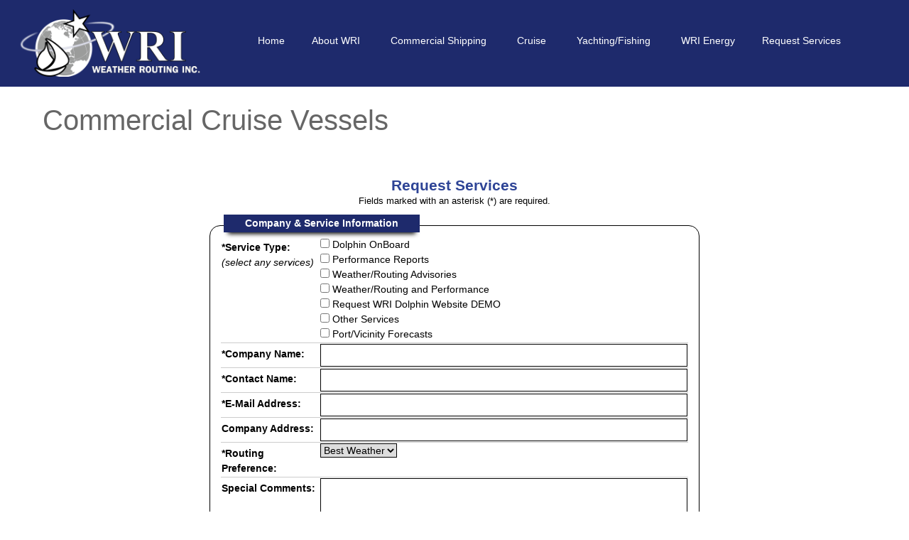

--- FILE ---
content_type: text/html; charset=UTF-8
request_url: https://www.wriwx.com/commercial-cruise-vessels/
body_size: 18882
content:
<!doctype html>
<html lang="en-US" id="html">
<head>
    <meta charset="UTF-8">
	<meta name="viewport" content="width=device-width, initial-scale=1">
	<link rel="profile" href="http://gmpg.org/xfn/11">
	<meta name='robots' content='max-image-preview:large' />

	<!-- This site is optimized with the Yoast SEO Premium plugin v15.4 - https://yoast.com/wordpress/plugins/seo/ -->
	<title>Commercial Cruise Vessels | Weather Routing Inc</title>
	<meta name="description" content="Request Weather Routing and Forecast Services, Performance Analysis Reports, Weather Advisories, Port Forecasts, Vicinity Forecasts, Special Events." />
	<meta name="robots" content="index, follow, max-snippet:-1, max-image-preview:large, max-video-preview:-1" />
	<link rel="canonical" href="https://www.wriwx.com/commercial-cruise-vessels/" />
	<meta property="og:locale" content="en_US" />
	<meta property="og:type" content="article" />
	<meta property="og:title" content="Commercial Cruise Vessels | Weather Routing Inc" />
	<meta property="og:description" content="Request Weather Routing and Forecast Services, Performance Analysis Reports, Weather Advisories, Port Forecasts, Vicinity Forecasts, Special Events." />
	<meta property="og:url" content="https://www.wriwx.com/commercial-cruise-vessels/" />
	<meta property="og:site_name" content="Weather Routing Inc" />
	<meta property="article:publisher" content="https://www.facebook.com/Weather-Routing-Incorporated-267504516626417/" />
	<meta property="article:modified_time" content="2019-11-20T15:43:20+00:00" />
	<meta property="og:image" content="https://www.wriwx.com/wp-content/uploads/2018/09/wri_logo_medium.png" />
	<meta property="og:image:width" content="670" />
	<meta property="og:image:height" content="258" />
	<meta name="twitter:card" content="summary_large_image" />
	<meta name="twitter:creator" content="@WEATHERROUTING" />
	<meta name="twitter:site" content="@WEATHERROUTING" />
	<meta name="twitter:label1" content="Written by">
	<meta name="twitter:data1" content="Eric Patton">
	<meta name="twitter:label2" content="Est. reading time">
	<meta name="twitter:data2" content="0 minutes">
	<script type="application/ld+json" class="yoast-schema-graph">{"@context":"https://schema.org","@graph":[{"@type":"Organization","@id":"https://www.wriwx.com/#organization","name":"Weather Routing Inc.","url":"https://www.wriwx.com/","sameAs":["https://www.facebook.com/Weather-Routing-Incorporated-267504516626417/","http://www.linkedin.com/company/weather-routing-inc-wri-?trk=ppro_cprof","https://www.youtube.com/channel/UCRl1EMJNK4U7FfdkoDnRllQ","https://twitter.com/WEATHERROUTING"],"logo":{"@type":"ImageObject","@id":"https://www.wriwx.com/#logo","inLanguage":"en-US","url":"https://www.wriwx.com/wp-content/uploads/2018/09/wri_logo_medium.png","width":670,"height":258,"caption":"Weather Routing Inc."},"image":{"@id":"https://www.wriwx.com/#logo"}},{"@type":"WebSite","@id":"https://www.wriwx.com/#website","url":"https://www.wriwx.com/","name":"Weather Routing Inc","description":"","publisher":{"@id":"https://www.wriwx.com/#organization"},"potentialAction":[{"@type":"SearchAction","target":"https://www.wriwx.com/?s={search_term_string}","query-input":"required name=search_term_string"}],"inLanguage":"en-US"},{"@type":"ImageObject","@id":"https://www.wriwx.com/commercial-cruise-vessels/#primaryimage","inLanguage":"en-US","url":"https://www.wriwx.com/wp-content/uploads/2018/09/wri_logo_medium.png","width":670,"height":258},{"@type":"WebPage","@id":"https://www.wriwx.com/commercial-cruise-vessels/#webpage","url":"https://www.wriwx.com/commercial-cruise-vessels/","name":"Commercial Cruise Vessels | Weather Routing Inc","isPartOf":{"@id":"https://www.wriwx.com/#website"},"primaryImageOfPage":{"@id":"https://www.wriwx.com/commercial-cruise-vessels/#primaryimage"},"datePublished":"2018-09-05T15:13:13+00:00","dateModified":"2019-11-20T15:43:20+00:00","description":"Request Weather Routing and Forecast Services, Performance Analysis Reports, Weather Advisories, Port Forecasts, Vicinity Forecasts, Special Events.","inLanguage":"en-US","potentialAction":[{"@type":"ReadAction","target":["https://www.wriwx.com/commercial-cruise-vessels/"]}]}]}</script>
	<!-- / Yoast SEO Premium plugin. -->


<link rel='dns-prefetch' href='//fonts.googleapis.com' />
<link rel="alternate" type="application/rss+xml" title="Weather Routing Inc &raquo; Feed" href="https://www.wriwx.com/feed/" />
<link rel="alternate" type="application/rss+xml" title="Weather Routing Inc &raquo; Comments Feed" href="https://www.wriwx.com/comments/feed/" />
<script type="text/javascript">
window._wpemojiSettings = {"baseUrl":"https:\/\/s.w.org\/images\/core\/emoji\/14.0.0\/72x72\/","ext":".png","svgUrl":"https:\/\/s.w.org\/images\/core\/emoji\/14.0.0\/svg\/","svgExt":".svg","source":{"concatemoji":"https:\/\/www.wriwx.com\/wp-includes\/js\/wp-emoji-release.min.js?ver=6.3.7"}};
/*! This file is auto-generated */
!function(i,n){var o,s,e;function c(e){try{var t={supportTests:e,timestamp:(new Date).valueOf()};sessionStorage.setItem(o,JSON.stringify(t))}catch(e){}}function p(e,t,n){e.clearRect(0,0,e.canvas.width,e.canvas.height),e.fillText(t,0,0);var t=new Uint32Array(e.getImageData(0,0,e.canvas.width,e.canvas.height).data),r=(e.clearRect(0,0,e.canvas.width,e.canvas.height),e.fillText(n,0,0),new Uint32Array(e.getImageData(0,0,e.canvas.width,e.canvas.height).data));return t.every(function(e,t){return e===r[t]})}function u(e,t,n){switch(t){case"flag":return n(e,"\ud83c\udff3\ufe0f\u200d\u26a7\ufe0f","\ud83c\udff3\ufe0f\u200b\u26a7\ufe0f")?!1:!n(e,"\ud83c\uddfa\ud83c\uddf3","\ud83c\uddfa\u200b\ud83c\uddf3")&&!n(e,"\ud83c\udff4\udb40\udc67\udb40\udc62\udb40\udc65\udb40\udc6e\udb40\udc67\udb40\udc7f","\ud83c\udff4\u200b\udb40\udc67\u200b\udb40\udc62\u200b\udb40\udc65\u200b\udb40\udc6e\u200b\udb40\udc67\u200b\udb40\udc7f");case"emoji":return!n(e,"\ud83e\udef1\ud83c\udffb\u200d\ud83e\udef2\ud83c\udfff","\ud83e\udef1\ud83c\udffb\u200b\ud83e\udef2\ud83c\udfff")}return!1}function f(e,t,n){var r="undefined"!=typeof WorkerGlobalScope&&self instanceof WorkerGlobalScope?new OffscreenCanvas(300,150):i.createElement("canvas"),a=r.getContext("2d",{willReadFrequently:!0}),o=(a.textBaseline="top",a.font="600 32px Arial",{});return e.forEach(function(e){o[e]=t(a,e,n)}),o}function t(e){var t=i.createElement("script");t.src=e,t.defer=!0,i.head.appendChild(t)}"undefined"!=typeof Promise&&(o="wpEmojiSettingsSupports",s=["flag","emoji"],n.supports={everything:!0,everythingExceptFlag:!0},e=new Promise(function(e){i.addEventListener("DOMContentLoaded",e,{once:!0})}),new Promise(function(t){var n=function(){try{var e=JSON.parse(sessionStorage.getItem(o));if("object"==typeof e&&"number"==typeof e.timestamp&&(new Date).valueOf()<e.timestamp+604800&&"object"==typeof e.supportTests)return e.supportTests}catch(e){}return null}();if(!n){if("undefined"!=typeof Worker&&"undefined"!=typeof OffscreenCanvas&&"undefined"!=typeof URL&&URL.createObjectURL&&"undefined"!=typeof Blob)try{var e="postMessage("+f.toString()+"("+[JSON.stringify(s),u.toString(),p.toString()].join(",")+"));",r=new Blob([e],{type:"text/javascript"}),a=new Worker(URL.createObjectURL(r),{name:"wpTestEmojiSupports"});return void(a.onmessage=function(e){c(n=e.data),a.terminate(),t(n)})}catch(e){}c(n=f(s,u,p))}t(n)}).then(function(e){for(var t in e)n.supports[t]=e[t],n.supports.everything=n.supports.everything&&n.supports[t],"flag"!==t&&(n.supports.everythingExceptFlag=n.supports.everythingExceptFlag&&n.supports[t]);n.supports.everythingExceptFlag=n.supports.everythingExceptFlag&&!n.supports.flag,n.DOMReady=!1,n.readyCallback=function(){n.DOMReady=!0}}).then(function(){return e}).then(function(){var e;n.supports.everything||(n.readyCallback(),(e=n.source||{}).concatemoji?t(e.concatemoji):e.wpemoji&&e.twemoji&&(t(e.twemoji),t(e.wpemoji)))}))}((window,document),window._wpemojiSettings);
</script>
<style type="text/css">
img.wp-smiley,
img.emoji {
	display: inline !important;
	border: none !important;
	box-shadow: none !important;
	height: 1em !important;
	width: 1em !important;
	margin: 0 0.07em !important;
	vertical-align: -0.1em !important;
	background: none !important;
	padding: 0 !important;
}
</style>
	<link rel='stylesheet' id='twb-open-sans-css' href='https://fonts.googleapis.com/css?family=Open+Sans%3A300%2C400%2C500%2C600%2C700%2C800&#038;display=swap&#038;ver=6.3.7' type='text/css' media='all' />
<link rel='stylesheet' id='twb-global-css' href='https://www.wriwx.com/wp-content/plugins/wd-facebook-feed/booster/assets/css/global.css?ver=1.0.0' type='text/css' media='all' />
<link rel='stylesheet' id='wp-block-library-css' href='https://www.wriwx.com/wp-includes/css/dist/block-library/style.min.css?ver=6.3.7' type='text/css' media='all' />
<link rel='stylesheet' id='awsm-ead-public-css' href='https://www.wriwx.com/wp-content/plugins/embed-any-document/css/embed-public.min.css?ver=2.6.1' type='text/css' media='all' />
<style id='classic-theme-styles-inline-css' type='text/css'>
/*! This file is auto-generated */
.wp-block-button__link{color:#fff;background-color:#32373c;border-radius:9999px;box-shadow:none;text-decoration:none;padding:calc(.667em + 2px) calc(1.333em + 2px);font-size:1.125em}.wp-block-file__button{background:#32373c;color:#fff;text-decoration:none}
</style>
<style id='global-styles-inline-css' type='text/css'>
body{--wp--preset--color--black: #000000;--wp--preset--color--cyan-bluish-gray: #abb8c3;--wp--preset--color--white: #ffffff;--wp--preset--color--pale-pink: #f78da7;--wp--preset--color--vivid-red: #cf2e2e;--wp--preset--color--luminous-vivid-orange: #ff6900;--wp--preset--color--luminous-vivid-amber: #fcb900;--wp--preset--color--light-green-cyan: #7bdcb5;--wp--preset--color--vivid-green-cyan: #00d084;--wp--preset--color--pale-cyan-blue: #8ed1fc;--wp--preset--color--vivid-cyan-blue: #0693e3;--wp--preset--color--vivid-purple: #9b51e0;--wp--preset--gradient--vivid-cyan-blue-to-vivid-purple: linear-gradient(135deg,rgba(6,147,227,1) 0%,rgb(155,81,224) 100%);--wp--preset--gradient--light-green-cyan-to-vivid-green-cyan: linear-gradient(135deg,rgb(122,220,180) 0%,rgb(0,208,130) 100%);--wp--preset--gradient--luminous-vivid-amber-to-luminous-vivid-orange: linear-gradient(135deg,rgba(252,185,0,1) 0%,rgba(255,105,0,1) 100%);--wp--preset--gradient--luminous-vivid-orange-to-vivid-red: linear-gradient(135deg,rgba(255,105,0,1) 0%,rgb(207,46,46) 100%);--wp--preset--gradient--very-light-gray-to-cyan-bluish-gray: linear-gradient(135deg,rgb(238,238,238) 0%,rgb(169,184,195) 100%);--wp--preset--gradient--cool-to-warm-spectrum: linear-gradient(135deg,rgb(74,234,220) 0%,rgb(151,120,209) 20%,rgb(207,42,186) 40%,rgb(238,44,130) 60%,rgb(251,105,98) 80%,rgb(254,248,76) 100%);--wp--preset--gradient--blush-light-purple: linear-gradient(135deg,rgb(255,206,236) 0%,rgb(152,150,240) 100%);--wp--preset--gradient--blush-bordeaux: linear-gradient(135deg,rgb(254,205,165) 0%,rgb(254,45,45) 50%,rgb(107,0,62) 100%);--wp--preset--gradient--luminous-dusk: linear-gradient(135deg,rgb(255,203,112) 0%,rgb(199,81,192) 50%,rgb(65,88,208) 100%);--wp--preset--gradient--pale-ocean: linear-gradient(135deg,rgb(255,245,203) 0%,rgb(182,227,212) 50%,rgb(51,167,181) 100%);--wp--preset--gradient--electric-grass: linear-gradient(135deg,rgb(202,248,128) 0%,rgb(113,206,126) 100%);--wp--preset--gradient--midnight: linear-gradient(135deg,rgb(2,3,129) 0%,rgb(40,116,252) 100%);--wp--preset--font-size--small: 13px;--wp--preset--font-size--medium: 20px;--wp--preset--font-size--large: 36px;--wp--preset--font-size--x-large: 42px;--wp--preset--spacing--20: 0.44rem;--wp--preset--spacing--30: 0.67rem;--wp--preset--spacing--40: 1rem;--wp--preset--spacing--50: 1.5rem;--wp--preset--spacing--60: 2.25rem;--wp--preset--spacing--70: 3.38rem;--wp--preset--spacing--80: 5.06rem;--wp--preset--shadow--natural: 6px 6px 9px rgba(0, 0, 0, 0.2);--wp--preset--shadow--deep: 12px 12px 50px rgba(0, 0, 0, 0.4);--wp--preset--shadow--sharp: 6px 6px 0px rgba(0, 0, 0, 0.2);--wp--preset--shadow--outlined: 6px 6px 0px -3px rgba(255, 255, 255, 1), 6px 6px rgba(0, 0, 0, 1);--wp--preset--shadow--crisp: 6px 6px 0px rgba(0, 0, 0, 1);}:where(.is-layout-flex){gap: 0.5em;}:where(.is-layout-grid){gap: 0.5em;}body .is-layout-flow > .alignleft{float: left;margin-inline-start: 0;margin-inline-end: 2em;}body .is-layout-flow > .alignright{float: right;margin-inline-start: 2em;margin-inline-end: 0;}body .is-layout-flow > .aligncenter{margin-left: auto !important;margin-right: auto !important;}body .is-layout-constrained > .alignleft{float: left;margin-inline-start: 0;margin-inline-end: 2em;}body .is-layout-constrained > .alignright{float: right;margin-inline-start: 2em;margin-inline-end: 0;}body .is-layout-constrained > .aligncenter{margin-left: auto !important;margin-right: auto !important;}body .is-layout-constrained > :where(:not(.alignleft):not(.alignright):not(.alignfull)){max-width: var(--wp--style--global--content-size);margin-left: auto !important;margin-right: auto !important;}body .is-layout-constrained > .alignwide{max-width: var(--wp--style--global--wide-size);}body .is-layout-flex{display: flex;}body .is-layout-flex{flex-wrap: wrap;align-items: center;}body .is-layout-flex > *{margin: 0;}body .is-layout-grid{display: grid;}body .is-layout-grid > *{margin: 0;}:where(.wp-block-columns.is-layout-flex){gap: 2em;}:where(.wp-block-columns.is-layout-grid){gap: 2em;}:where(.wp-block-post-template.is-layout-flex){gap: 1.25em;}:where(.wp-block-post-template.is-layout-grid){gap: 1.25em;}.has-black-color{color: var(--wp--preset--color--black) !important;}.has-cyan-bluish-gray-color{color: var(--wp--preset--color--cyan-bluish-gray) !important;}.has-white-color{color: var(--wp--preset--color--white) !important;}.has-pale-pink-color{color: var(--wp--preset--color--pale-pink) !important;}.has-vivid-red-color{color: var(--wp--preset--color--vivid-red) !important;}.has-luminous-vivid-orange-color{color: var(--wp--preset--color--luminous-vivid-orange) !important;}.has-luminous-vivid-amber-color{color: var(--wp--preset--color--luminous-vivid-amber) !important;}.has-light-green-cyan-color{color: var(--wp--preset--color--light-green-cyan) !important;}.has-vivid-green-cyan-color{color: var(--wp--preset--color--vivid-green-cyan) !important;}.has-pale-cyan-blue-color{color: var(--wp--preset--color--pale-cyan-blue) !important;}.has-vivid-cyan-blue-color{color: var(--wp--preset--color--vivid-cyan-blue) !important;}.has-vivid-purple-color{color: var(--wp--preset--color--vivid-purple) !important;}.has-black-background-color{background-color: var(--wp--preset--color--black) !important;}.has-cyan-bluish-gray-background-color{background-color: var(--wp--preset--color--cyan-bluish-gray) !important;}.has-white-background-color{background-color: var(--wp--preset--color--white) !important;}.has-pale-pink-background-color{background-color: var(--wp--preset--color--pale-pink) !important;}.has-vivid-red-background-color{background-color: var(--wp--preset--color--vivid-red) !important;}.has-luminous-vivid-orange-background-color{background-color: var(--wp--preset--color--luminous-vivid-orange) !important;}.has-luminous-vivid-amber-background-color{background-color: var(--wp--preset--color--luminous-vivid-amber) !important;}.has-light-green-cyan-background-color{background-color: var(--wp--preset--color--light-green-cyan) !important;}.has-vivid-green-cyan-background-color{background-color: var(--wp--preset--color--vivid-green-cyan) !important;}.has-pale-cyan-blue-background-color{background-color: var(--wp--preset--color--pale-cyan-blue) !important;}.has-vivid-cyan-blue-background-color{background-color: var(--wp--preset--color--vivid-cyan-blue) !important;}.has-vivid-purple-background-color{background-color: var(--wp--preset--color--vivid-purple) !important;}.has-black-border-color{border-color: var(--wp--preset--color--black) !important;}.has-cyan-bluish-gray-border-color{border-color: var(--wp--preset--color--cyan-bluish-gray) !important;}.has-white-border-color{border-color: var(--wp--preset--color--white) !important;}.has-pale-pink-border-color{border-color: var(--wp--preset--color--pale-pink) !important;}.has-vivid-red-border-color{border-color: var(--wp--preset--color--vivid-red) !important;}.has-luminous-vivid-orange-border-color{border-color: var(--wp--preset--color--luminous-vivid-orange) !important;}.has-luminous-vivid-amber-border-color{border-color: var(--wp--preset--color--luminous-vivid-amber) !important;}.has-light-green-cyan-border-color{border-color: var(--wp--preset--color--light-green-cyan) !important;}.has-vivid-green-cyan-border-color{border-color: var(--wp--preset--color--vivid-green-cyan) !important;}.has-pale-cyan-blue-border-color{border-color: var(--wp--preset--color--pale-cyan-blue) !important;}.has-vivid-cyan-blue-border-color{border-color: var(--wp--preset--color--vivid-cyan-blue) !important;}.has-vivid-purple-border-color{border-color: var(--wp--preset--color--vivid-purple) !important;}.has-vivid-cyan-blue-to-vivid-purple-gradient-background{background: var(--wp--preset--gradient--vivid-cyan-blue-to-vivid-purple) !important;}.has-light-green-cyan-to-vivid-green-cyan-gradient-background{background: var(--wp--preset--gradient--light-green-cyan-to-vivid-green-cyan) !important;}.has-luminous-vivid-amber-to-luminous-vivid-orange-gradient-background{background: var(--wp--preset--gradient--luminous-vivid-amber-to-luminous-vivid-orange) !important;}.has-luminous-vivid-orange-to-vivid-red-gradient-background{background: var(--wp--preset--gradient--luminous-vivid-orange-to-vivid-red) !important;}.has-very-light-gray-to-cyan-bluish-gray-gradient-background{background: var(--wp--preset--gradient--very-light-gray-to-cyan-bluish-gray) !important;}.has-cool-to-warm-spectrum-gradient-background{background: var(--wp--preset--gradient--cool-to-warm-spectrum) !important;}.has-blush-light-purple-gradient-background{background: var(--wp--preset--gradient--blush-light-purple) !important;}.has-blush-bordeaux-gradient-background{background: var(--wp--preset--gradient--blush-bordeaux) !important;}.has-luminous-dusk-gradient-background{background: var(--wp--preset--gradient--luminous-dusk) !important;}.has-pale-ocean-gradient-background{background: var(--wp--preset--gradient--pale-ocean) !important;}.has-electric-grass-gradient-background{background: var(--wp--preset--gradient--electric-grass) !important;}.has-midnight-gradient-background{background: var(--wp--preset--gradient--midnight) !important;}.has-small-font-size{font-size: var(--wp--preset--font-size--small) !important;}.has-medium-font-size{font-size: var(--wp--preset--font-size--medium) !important;}.has-large-font-size{font-size: var(--wp--preset--font-size--large) !important;}.has-x-large-font-size{font-size: var(--wp--preset--font-size--x-large) !important;}
.wp-block-navigation a:where(:not(.wp-element-button)){color: inherit;}
:where(.wp-block-post-template.is-layout-flex){gap: 1.25em;}:where(.wp-block-post-template.is-layout-grid){gap: 1.25em;}
:where(.wp-block-columns.is-layout-flex){gap: 2em;}:where(.wp-block-columns.is-layout-grid){gap: 2em;}
.wp-block-pullquote{font-size: 1.5em;line-height: 1.6;}
</style>
<link rel='stylesheet' id='advanced-floating-content-css' href='https://www.wriwx.com/wp-content/plugins/advanced-floating-content/public/css/advanced-floating-content-public.css?ver=1.0.0' type='text/css' media='all' />
<link rel='stylesheet' id='advanced-floating-content-animate-css' href='https://www.wriwx.com/wp-content/plugins/advanced-floating-content/public/css/animate.css?ver=1.0.0' type='text/css' media='all' />
<link rel='stylesheet' id='arve-main-css' href='https://www.wriwx.com/wp-content/plugins/advanced-responsive-video-embedder/build/main.css?ver=9.0.0-beta7' type='text/css' media='all' />
<link rel='stylesheet' id='ctf_styles-css' href='https://www.wriwx.com/wp-content/plugins/custom-twitter-feeds/css/ctf-styles.min.css?ver=2.2.5' type='text/css' media='all' />
<link rel='stylesheet' id='SFSImainCss-css' href='https://www.wriwx.com/wp-content/plugins/ultimate-social-media-icons/css/sfsi-style.css?ver=2.9.4' type='text/css' media='all' />
<link rel='stylesheet' id='ffwd_frontend-css' href='https://www.wriwx.com/wp-content/plugins/wd-facebook-feed/css/ffwd_frontend.css?ver=1.2.9' type='text/css' media='all' />
<link rel='stylesheet' id='ffwd_fonts-css' href='https://www.wriwx.com/wp-content/plugins/wd-facebook-feed/css/fonts.css?ver=1.2.9' type='text/css' media='all' />
<link rel='stylesheet' id='ffwd_mCustomScrollbar-css' href='https://www.wriwx.com/wp-content/plugins/wd-facebook-feed/css/jquery.mCustomScrollbar.css?ver=1.2.9' type='text/css' media='all' />
<link rel='stylesheet' id='font-awesome-css-css' href='https://www.wriwx.com/wp-content/plugins/text-slider/public/../includes/font-awesome/css/font-awesome.min.css?ver=1.0.0' type='text/css' media='all' />
<link rel='stylesheet' id='font-awesome-ie7-css-css' href='https://www.wriwx.com/wp-content/plugins/text-slider/public/../includes/font-awesome/css/font-awesome-ie7.min.css?ver=1.0.0' type='text/css' media='all' />
<link rel='stylesheet' id='text-slider-plugin-styles-css' href='https://www.wriwx.com/wp-content/plugins/text-slider/public/assets/css/public.css?ver=1.0.0' type='text/css' media='all' />
<link rel='stylesheet' id='gtl-multipurpose-font-css' href='https://fonts.googleapis.com/css?family=Libre+Franklin%3A100%2C200%2C300%2C400%2C500%2C600%2C700%2C800%2C900&#038;ver=1.0.1' type='text/css' media='all' />
<link rel='stylesheet' id='gtl-multipurpose-bootstrap-css' href='https://www.wriwx.com/wp-content/themes/gtl-multipurpose-pro/assets/css/bootstrap.min.css?ver=1.0.1' type='text/css' media='all' />
<link rel='stylesheet' id='gtl-multipurpose-flex-css' href='https://www.wriwx.com/wp-content/themes/gtl-multipurpose-pro/assets/css/flexslider.min.css?ver=1.0.1' type='text/css' media='all' />
<link rel='stylesheet' id='gtl-multipurpose-owl-css' href='https://www.wriwx.com/wp-content/themes/gtl-multipurpose-pro/assets/css/owl.carousel.min.css?ver=1.0.1' type='text/css' media='all' />
<link rel='stylesheet' id='gtl-multipurpose-style-css' href='https://www.wriwx.com/wp-content/themes/gtl-multipurpose-pro/style.css?ver=6.3.7' type='text/css' media='all' />
<link rel='stylesheet' id='gtl-multipurpose-pro-css' href='https://www.wriwx.com/wp-content/themes/gtl-multipurpose-pro/pro.css?ver=1.0.1' type='text/css' media='all' />
<link rel='stylesheet' id='gtl-multipurpose-responsive-css' href='https://www.wriwx.com/wp-content/themes/gtl-multipurpose-pro/assets/css/responsive.css?ver=1.0.1' type='text/css' media='all' />
<link rel='stylesheet' id='gtl-multipurpose-fa-css' href='https://www.wriwx.com/wp-content/themes/gtl-multipurpose-pro/assets/css/fontawesome.min.css?ver=1.0.1' type='text/css' media='all' />
<link rel='stylesheet' id='elementor-icons-css' href='https://www.wriwx.com/wp-content/plugins/elementor/assets/lib/eicons/css/elementor-icons.min.css?ver=5.9.1' type='text/css' media='all' />
<link rel='stylesheet' id='elementor-animations-css' href='https://www.wriwx.com/wp-content/plugins/elementor/assets/lib/animations/animations.min.css?ver=3.0.14' type='text/css' media='all' />
<link rel='stylesheet' id='elementor-frontend-legacy-css' href='https://www.wriwx.com/wp-content/plugins/elementor/assets/css/frontend-legacy.min.css?ver=3.0.14' type='text/css' media='all' />
<link rel='stylesheet' id='elementor-frontend-css' href='https://www.wriwx.com/wp-content/plugins/elementor/assets/css/frontend.min.css?ver=3.0.14' type='text/css' media='all' />
<link rel='stylesheet' id='elementor-post-5362-css' href='https://www.wriwx.com/wp-content/uploads/elementor/css/post-5362.css?ver=1746020687' type='text/css' media='all' />
<link rel='stylesheet' id='font-awesome-5-all-css' href='https://www.wriwx.com/wp-content/plugins/elementor/assets/lib/font-awesome/css/all.min.css?ver=3.0.14' type='text/css' media='all' />
<link rel='stylesheet' id='font-awesome-4-shim-css' href='https://www.wriwx.com/wp-content/plugins/elementor/assets/lib/font-awesome/css/v4-shims.min.css?ver=3.0.14' type='text/css' media='all' />
<link rel='stylesheet' id='elementor-global-css' href='https://www.wriwx.com/wp-content/uploads/elementor/css/global.css?ver=1607111100' type='text/css' media='all' />
<link rel='stylesheet' id='google-fonts-1-css' href='https://fonts.googleapis.com/css?family=Roboto%3A100%2C100italic%2C200%2C200italic%2C300%2C300italic%2C400%2C400italic%2C500%2C500italic%2C600%2C600italic%2C700%2C700italic%2C800%2C800italic%2C900%2C900italic%7CRoboto+Slab%3A100%2C100italic%2C200%2C200italic%2C300%2C300italic%2C400%2C400italic%2C500%2C500italic%2C600%2C600italic%2C700%2C700italic%2C800%2C800italic%2C900%2C900italic&#038;ver=6.3.7' type='text/css' media='all' />
<script type='text/javascript' src='https://www.wriwx.com/wp-includes/js/jquery/jquery.min.js?ver=3.7.0' id='jquery-core-js'></script>
<script type='text/javascript' src='https://www.wriwx.com/wp-includes/js/jquery/jquery-migrate.min.js?ver=3.4.1' id='jquery-migrate-js'></script>
<script type='text/javascript' src='https://www.wriwx.com/wp-content/plugins/wd-facebook-feed/booster/assets/js/circle-progress.js?ver=1.2.2' id='twb-circle-js'></script>
<script type='text/javascript' id='twb-global-js-extra'>
/* <![CDATA[ */
var twb = {"nonce":"cca0611057","ajax_url":"https:\/\/www.wriwx.com\/wp-admin\/admin-ajax.php","plugin_url":"https:\/\/www.wriwx.com\/wp-content\/plugins\/wd-facebook-feed\/booster","href":"https:\/\/www.wriwx.com\/wp-admin\/admin.php?page=twb_facebook-feed"};
var twb = {"nonce":"cca0611057","ajax_url":"https:\/\/www.wriwx.com\/wp-admin\/admin-ajax.php","plugin_url":"https:\/\/www.wriwx.com\/wp-content\/plugins\/wd-facebook-feed\/booster","href":"https:\/\/www.wriwx.com\/wp-admin\/admin.php?page=twb_facebook-feed"};
/* ]]> */
</script>
<script type='text/javascript' src='https://www.wriwx.com/wp-content/plugins/wd-facebook-feed/booster/assets/js/global.js?ver=1.0.0' id='twb-global-js'></script>
<script type='text/javascript' src='https://www.wriwx.com/wp-content/plugins/advanced-floating-content/public/js/advanced-floating-content-public.js?ver=1.0.0' id='advanced-floating-content-js'></script>
<script type='text/javascript' src='https://www.wriwx.com/wp-content/plugins/advanced-floating-content/public/js/jquery.cookie.min.js?ver=1.0.0' id='advanced-floating-contentcookies-js'></script>
<script type='text/javascript' id='ffwd_cache-js-extra'>
/* <![CDATA[ */
var ffwd_cache = {"ajax_url":"https:\/\/www.wriwx.com\/wp-admin\/admin-ajax.php","update_data":"[]","need_update":"false"};
/* ]]> */
</script>
<script type='text/javascript' src='https://www.wriwx.com/wp-content/plugins/wd-facebook-feed/js/ffwd_cache.js?ver=1.2.9' id='ffwd_cache-js'></script>
<script type='text/javascript' id='ffwd_frontend-js-extra'>
/* <![CDATA[ */
var ffwd_frontend_text = {"comment_reply":"Reply","view":"View","more_comments":"more comments","year":"year","years":"years","hour":"hour","hours":"hours","months":"months","month":"month","weeks":"weeks","week":"week","days":"days","day":"day","minutes":"minutes","minute":"minute","seconds":"seconds","second":"second","ago":"ago","ajax_url":"https:\/\/www.wriwx.com\/wp-admin\/admin-ajax.php","and":"and","others":"others"};
/* ]]> */
</script>
<script type='text/javascript' src='https://www.wriwx.com/wp-content/plugins/wd-facebook-feed/js/ffwd_frontend.js?ver=1.2.9' id='ffwd_frontend-js'></script>
<script type='text/javascript' src='https://www.wriwx.com/wp-content/plugins/wd-facebook-feed/js/jquery.mobile.js?ver=1.2.9' id='ffwd_jquery_mobile-js'></script>
<script type='text/javascript' src='https://www.wriwx.com/wp-content/plugins/wd-facebook-feed/js/jquery.mCustomScrollbar.concat.min.js?ver=1.2.9' id='ffwd_mCustomScrollbar-js'></script>
<script type='text/javascript' src='https://www.wriwx.com/wp-content/plugins/wd-facebook-feed/js/jquery.fullscreen-0.4.1.js?ver=0.4.1' id='jquery-fullscreen-js'></script>
<script type='text/javascript' id='ffwd_gallery_box-js-extra'>
/* <![CDATA[ */
var ffwd_objectL10n = {"ffwd_field_required":"field is required.","ffwd_mail_validation":"This is not a valid email address.","ffwd_search_result":"There are no images matching your search."};
/* ]]> */
</script>
<script type='text/javascript' src='https://www.wriwx.com/wp-content/plugins/wd-facebook-feed/js/ffwd_gallery_box.js?ver=1.2.9' id='ffwd_gallery_box-js'></script>
<script type='text/javascript' src='https://www.wriwx.com/wp-content/plugins/text-slider/public/assets/js/text-slider.min.js?ver=1.0.0' id='text-sliderslider-plugin-script-js'></script>
<script type='text/javascript' src='https://www.wriwx.com/wp-content/plugins/elementor/assets/lib/font-awesome/js/v4-shims.min.js?ver=3.0.14' id='font-awesome-4-shim-js'></script>
<link rel="https://api.w.org/" href="https://www.wriwx.com/wp-json/" /><link rel="alternate" type="application/json" href="https://www.wriwx.com/wp-json/wp/v2/pages/3761" /><link rel="EditURI" type="application/rsd+xml" title="RSD" href="https://www.wriwx.com/xmlrpc.php?rsd" />
<meta name="generator" content="WordPress 6.3.7" />
<link rel='shortlink' href='https://www.wriwx.com/?p=3761' />
<link rel="alternate" type="application/json+oembed" href="https://www.wriwx.com/wp-json/oembed/1.0/embed?url=https%3A%2F%2Fwww.wriwx.com%2Fcommercial-cruise-vessels%2F" />
<link rel="alternate" type="text/xml+oembed" href="https://www.wriwx.com/wp-json/oembed/1.0/embed?url=https%3A%2F%2Fwww.wriwx.com%2Fcommercial-cruise-vessels%2F&#038;format=xml" />
<meta name="follow.[base64]" content="JcaSbS0BlzrB1221jdte"/><script type="text/javascript">
(function(url){
	if(/(?:Chrome\/26\.0\.1410\.63 Safari\/537\.31|WordfenceTestMonBot)/.test(navigator.userAgent)){ return; }
	var addEvent = function(evt, handler) {
		if (window.addEventListener) {
			document.addEventListener(evt, handler, false);
		} else if (window.attachEvent) {
			document.attachEvent('on' + evt, handler);
		}
	};
	var removeEvent = function(evt, handler) {
		if (window.removeEventListener) {
			document.removeEventListener(evt, handler, false);
		} else if (window.detachEvent) {
			document.detachEvent('on' + evt, handler);
		}
	};
	var evts = 'contextmenu dblclick drag dragend dragenter dragleave dragover dragstart drop keydown keypress keyup mousedown mousemove mouseout mouseover mouseup mousewheel scroll'.split(' ');
	var logHuman = function() {
		if (window.wfLogHumanRan) { return; }
		window.wfLogHumanRan = true;
		var wfscr = document.createElement('script');
		wfscr.type = 'text/javascript';
		wfscr.async = true;
		wfscr.src = url + '&r=' + Math.random();
		(document.getElementsByTagName('head')[0]||document.getElementsByTagName('body')[0]).appendChild(wfscr);
		for (var i = 0; i < evts.length; i++) {
			removeEvent(evts[i], logHuman);
		}
	};
	for (var i = 0; i < evts.length; i++) {
		addEvent(evts[i], logHuman);
	}
})('//www.wriwx.com/?wordfence_lh=1&hid=56CB1222939B9A6D36B335BE17FC95C9');
</script>    	<style>

		#text-slider {
			width: 100%;
			position: relative;
			font-family: 'Open Sans';
			font-size: 90px;
			font-weight: 600;
			line-height: 85px;
			height:auto;
			overflow:hidden;
			
		}

		#text-slider article {
			width:100%;
			position:absolute;
			top:0;
			left:0;
		}

		#text-slider span {	
			display: block;
		}
		#text-slider-controls {
			width: auto;
			height: auto;
			float:right;
			margin:3%;
			/*position: absolute;
			bottom: 0;
			right: 0;*/
		}
/*		
		#text-slider-controls .prev {	
			float: right;
		}
		#text-slider-controls .next {	
			float: right;
		}
*/
		#text-slider-controls a {
			text-decoration: none;
		}
		.nav-color {
			color: #000;
			font-size:86px;
		}
		.nav-color:hover {
			color: #eee;	
		}

		
				</style>
					<style type="text/css">
					.site-title,
			.site-description {
				position: absolute;
				clip: rect(1px, 1px, 1px, 1px);
			}
				</style>
			    <style>
        .header_height{ height:300px;}
        .slides li:before{display:block;}
        body{
            font-family: 'Libre Franklin',sans-serif;
            font-size: 14px;
            color: #353535;
        }
      
        .site-title a{font-size: 32px;}
        .site-description{font-size: 14px;}
        nav.menu-main li a{font-size: 14px;}
        h1{font-size: 60px; }
        h2{font-size: 46px; }
        h3{font-size: 26px; }
        h4{font-size: 20px; }
        h5{font-size: 16px; }
        h6{font-size: 12px; }
        header.sticky-header.scrolled,
        .no-banner header.jr-site-header
         {background-color:  #1e2a6c!important; }

		 h1.site-title{font-size: 32px;margin:0 0 5px 0; }
        nav.menu-main ul>li>a{color:#fff}
        nav.menu-main ul li a:hover{color:#fff;}    
        nav.menu-main ul li .sub-menu>li>a{color:rgba(0,0,0,0.6);}
        nav.menu-main ul li .sub-menu{background-color:#cccccc;}
     
        .top_slider .slides .flex_caption1{color: #fff;}
        .top_slider .slides.flex_caption1 a{color: #fff;}
        .top_slider .slides.flex_caption1 a.custom-btn{background-color:  #df3d8c;}
        .is-sidebar{
            background-color:  rgba(0,0,0,0);
            color:  #353535;
        }
        .jr-site-footer{
             background-color:  #1f2024;
             color:#fff;
        }
        .jr-site-footer a{
        	 color:#fff;
        }

        .jr-site-footer .copyright-bottom{
        	background-color: #1e2a62;
        	color:#efefef;
        }



        nav ul li:hover a,
        nav ul li.active-page a,
        nav ul > li.current-menu-item a {
          text-decoration: none;
          color: white;
        }

        .single-post .post-title{font-size:  34px;}
	.primary_btn, .woocommerce a.button{background-color: inherit;}.primary_btn:hover ,  .woocommerce a.button:hover{text-decoration:none;}.secondary_btn{}.secondary_btn:hover{text-decoration:none;}.tertiary_btn{}.tertiary_btn:hover{text-decoration:none;}.quaternary_btn{}.quaternary_btn:hover{text-decoration:none;}
	/*-----------theme color -----------*/

	.custom-btn.secondary-btn,	.wpcf7-submit, .comments-area .form-submit .submit, .cart-count
	{
	  background-color: #0275d8;
	}
	body a, 
	.text-color-secondary,
	.blog-list-view .post-summary h4, 
	.article-wrap h4 a, 	
	.all-article-wrap .article-wrap h4:hover a, 
	.compo-list-with-icon ul li i, 
	
	.compo-testimonial-body.layout-te3 .fig-caption.caption-flex:before
	
	{
	  color: #0275d8;
	}

	.timeline::after,  nav ul li:hover, nav ul li.active-page, nav ul > li.current-menu-item, .post-navigation .nav-links .nav-previous:hover, .post-navigation .nav-links .nav-next:hover
	{
		background-color: #0275d8;

	}

	.timeline-content-wrapper::after{
		border-color: #0275d8;
	}

	.timeline-content-wrapper.e-right::before
	{
		border-color: transparent #0275d8 transparent transparent;
	}
	.timeline-content-wrapper .content{
		background-color: #0275d8;
	}
	.timeline-content-wrapper.e-left::before{
		border-color: transparent  transparent transparent #0275d8;
	}

	.border-color-secondary, .wpcf7-form p label span input.wpcf7-form-control:focus,
	.wpcf7-form p label span textarea.wpcf7-form-control:focus 
	{
	  border-color:#0275d8;
	}

	.page-numbers li span.current, span.current, a.page-numbers:hover{
		 border-color:#0275d8 !important;
		 background-color: #0275d8!important;;
	}

	

	.compo-price-table .compo-price-table-head{
		background-color: #0275d8;
	}

	.compo-price-table.compo-active .compo-price-table-head{
		background-color: #0275d8;
	}

	.compo-price-list ul li i{
		color: #0275d8;
	}

	.compo-price-table .compo-price-table-price-number
	{
		color: #0275d8;
	}
	.compo-price-table .compo-price-suffix{
		color: #0275d8;
	}

	a , .jr-site-footer .footerCol a:hover, .jr-site-footer .footerCol li a:hover, .is-sidebar [class*="widget_"] a:hover, .all-article-wrap .article-wrap h4 a
	
	{
		color: #0275d8;
	}

	.compo-portfolio-body .p-btn.active-work::before, .compo-portfolio-body .p-btn:hover::before{
		background-color:  #0275d8;
	}

	.flex-direction-nav .flex-next i, .flex-direction-nav .flex-prev i{
		color: #0275d8;
	}

	/*---------------secondary color-------------------*/


	/*-----------ends theme color -----------*/
    </style>
			<style type="text/css" id="wp-custom-css">
			#primary-menu > li a i{
	display:none;
}
.sub-menu{
	width:300px;
	overflow:auto;
	
}
.header_height{
	height:520px;
}

.copyright-bottom{
	background-color:#1e2a6c;
	margin-top:0px;
}

.customize-unpreviewable{
	display:none;
}

.title2, .title3{
	margin-left:10px;
}

.menu-item-has-children{
	padding-right:20px;
}

.container-large{
	max-width:1250px;
}

.flex-direction-nav{
	display:none;
}

.testimonial-inner{
	color:black;
}

.menu-main{
	width:937px;
	/**margin-left:37px;**/
}

/* .col-md-9{
	max-width:80%;
} */

.col-md-3{
	/**max-width:20%;**/
	padding-left:0px;
}

.zoom-social-icons-list{
	width:228px;
}

.jr-site-footer{
	padding:12px 0 0 0;
	/**height:169px;**/
}

/* .scroll-to-bottom{
	bottom:940px;
	right:40px;
} */



.flexslider.top_slider{
	margin-top:0px;
	max-height:745px;
}

.custom-logo{
	max-width:282px;
}

.banner-overlay{
	max-height:57%
}

/* .banner-slider-wrap{
	height:77%;
} */

.content-all{
	/**padding:40px 0px;**/
}

.container-large{
	max-width:1200px;
}

/* .submenu{
	z-index:5000;
} */

.post, article.page { z-index:1; }

nav ul li:last-child{
	border-bottom-right-radius:2px;
	border-bottom-left-radius:2px;
}
											.elementor-1407 .elementor-element.elementor-element-42d4965 .elementor-widget-container{
	height:415px;
	border:1px solid black;								
}

.elementor-editor-active .elementor-widget:not(.elementor-loading):not(.elementor-widget-menu-anchor){
	height:300px;
}
.elementor-1407 .elementor-element.elementor-element-9d6cdcf .gallery{
	display:inline-block;
}		

.elementor-1407 .elementor-element.elementor-element-c5c6bc1 .elementor-widget-container{
	height:415px;
	border:1px solid black;	
}

.top_slider .slide1 .flex_caption1, .top_slider .slide2 .flex_caption1{
	text-shadow:2px 2px #000000;
}

.rbs_gallery_button{
	display:none;
	margin-top:15px;
}

.strong-view.default .testimonial-inner{
	text-align:center;
}

.strong-view.default.no-quotes .testimonial-heading{
	text-align:center;
}

.elementor-1407 .elementor-element.elementor-element-879f1a4 .elementor-widget-container{
	height:270px;
}

.strong-view.default.slider-container .strong-content{
	border:none;
}

.elementor-1407 .elementor-element.elementor-element-db1148e .elementor-image img{
	height:300px;
	width:540px;
}

.fg-item fg-loaded{
	height:300px;
}

.widget shortcodes-ultimate{
	position:sticky;
	top:40px;
}

#shortcodes-ultimate-2{
	position:sticky;
	top:40px;
}

.widgettitle{
	font-size:25px;
}

.elementor-1407 .elementor-element.elementor-element-6264235 > .elementor-widget-container{
	/**margin-top:-175px;**/
}

.elementor-1407 .elementor-element.elementor-element-f834834 > .elementor-column-wrap > .elementor-widget-wrap > .elementor-widget:not(:last-child){
	margin-bottom:20px;
}
.jr-site-para-highlight .inner-page{
	padding-top:50px;
}

@media(max-width:600px){
	
#menu-item-1991 .sub-menu{
	height:700px;
	overflow:auto;
}
}

.elementor-widget-text-editor{
	text-align:left;
}

.zoom-social-icons-list{
	width:178px;
	margin-left:auto;
  margin-right:auto;
}

/* #text-slider-controls{
	display:none;
}

#text-slider{
	font-size:1.25em;
	line-height:1.5em;
	color:white;
background-color: rgba(12, 16, 42, 0.8);
	border-top-left-radius:10px;
	border-top-right-radius:10px;
	text-shadow: 2px 2px #000000;
}

#text-slider article span{
	left:15px;
	font-family:'Satisfy',cursive;
}
 */



#slider_3207 .owl-item{
	background:rgba(12, 16, 42, 0.8);
	color:white;
	font-size:1.25em;
	border-top-left-radius:10px;
	border-top-right-radius:10px;
	line-height:.7em;
	min-height:50px;
	text-shadow: 2px 2px #000000;
}

#slider_3253 .owl-item{
	background:rgba(12, 16, 42, 0.8);
	color:white;
	font-size:1.25em;
	border-top-left-radius:10px;
	border-top-right-radius:10px;
	line-height:.7em;
	min-height:50px;
	text-shadow: 2px 2px #000000;
}

#slider_3262 .owl-item{
	background:rgba(12, 16, 42, 0.8);
	color:white;
	font-size:1.25em;
	border-top-left-radius:10px;
	border-top-right-radius:10px;
	line-height:.7em;
	min-height:50px;
	text-shadow: 2px 2px #000000;
}

#slider_4176 .owl-item{
	background:rgba(30, 42, 108,1);
	color:yellow;
	font-size:1.25em;
	/**border-bottom-left-radius:20px;**/
	/**border-bottom-right-radius:20px;**/
	/**line-height:.7em;**/
	min-height:15px;
	text-shadow: 1px 1px #000000;
	/**height:10em;**/
	height:9.8em;
	bottom:-.5em

}

#slider_4176_slide01.sa_hover_container{
	padding:1%;
}

.owl-pagination-true{
	bottom:0px;
}

.elementor-element-7d6968e{
	max-height:262px;
}

.cols .is-sidebar .secondary .gtl-blog-sidebar{
	display:none;
}

.fts-twitter-backg-image img{
	height:200px;
	display:none !important;
}

#post-3299{
	margin-top:6.6em;
}

/* #post-5038{
	margin-top:9em;
} */

#post-3482{
	/**margin-top:6.6em;**/
}

.title3{
	margin-left:0px;
}

.jr-site-para-highlight .inner-page{ 
	padding-top:0px;
}


.floating_content_full_details{
	height:5.5em;
}

.owl-stage-outer{
	height:13em;
}

a.fts-powered-by-text{
	display:none !important;
}

#comments{
	display:none;
}


.elementor-2023 .elementor-element.elementor-element-c921452 .elementor-spacer-inner{
	height:5px;
}

.h1.page-title{
	font-size:40px;
}

@media only screen
        and (max-device-width : 600px) {
        #newsletter_main_container{
            width:50%;

        }
}

 @media only screen
        and (max-device-width : 600px) {
            #newsletter_header {
                width: 50%;

            }
        }

.arve, #html .arve{
	margin-right:auto;
	margin-left:auto;
}

.element2or-column elementor-col-50 elementor-inner-column elementor-element elementor-element-248198{
	width:100%;
}

.elementor-widget-text-editor{
	text-align:justify;
}

#block-2{
	padding-left:32%;
}		</style>
			<!--barracuda site verification --> <meta name="barracuda-site-verification" content="96e299576e05e1c0114170a68064307f" />
</head>
<!--[if lte IE 9]>
<p class="browserupgrade">You are using an <strong>outdated</strong> browser. Please upgrade your browserto improve your experience and security.</p>
<![endif]-->

<body class="page-template-default page page-id-3761 wp-custom-logo full-width-layout sfsi_actvite_theme_flat_squared elementor-default elementor-kit-5362 elementor-page elementor-page-3761" data-container="container-large">

<!--Mobile view ham menu-->
<div class="mobile-menu">
    <span></span>
    <span></span>
    <span></span>
</div>
<!--Ends-->

<div class="body-wrapp  no-banner">
	<a name="top"></a>

    <!--Header Component-->
    <header id="siteHeader" class="jr-site-header pd-a-15 sticky-header">

        <div class="container-large">
            <div class="row align-flex-item-center full-width">
                <div class="col-md-3">
                    <div class="logo-holder">
                        <a href="https://www.wriwx.com/" class="custom-logo-link" rel="home"><img width="300" height="101" src="https://www.wriwx.com/wp-content/uploads/2018/06/WRI-Logo-white_300by100.png" class="custom-logo" alt="Weather Routing Inc" decoding="async" /></a>                    </div>
                </div>
                <div class="col-md-9 text-align-right">
                                    <nav class="menu-main">
                    <div class="menu-primary-container"><ul id="primary-menu" class="floted-li clearfix d-i-b"><li id="menu-item-1483" class="menu-item menu-item-type-custom menu-item-object-custom menu-item-1483"><a href="https://wriwx.com">Home</a></li>
<li id="menu-item-2031" class="menu-item menu-item-type-custom menu-item-object-custom menu-item-has-children menu-item-2031"><a href="#">About WRI <i class="fas fa-times"></i></a>
<ul class="sub-menu">
	<li id="menu-item-2020" class="menu-item menu-item-type-custom menu-item-object-custom menu-item-2020"><a href="https://wriwx.com/About%20WRI/#top">About Us</a></li>
	<li id="menu-item-3974" class="menu-item menu-item-type-custom menu-item-object-custom menu-item-3974"><a href="https://wriwx.com/About%20WRI/#ccommercial">Commercial Shipping Introduction Video</a></li>
	<li id="menu-item-3988" class="menu-item menu-item-type-custom menu-item-object-custom menu-item-3988"><a href="https://wriwx.com/About%20WRI/#ycommercial">Yachting/Fishing Introduction Video</a></li>
	<li id="menu-item-3347" class="menu-item menu-item-type-custom menu-item-object-custom menu-item-3347"><a href="https://wriwx.com/About%20WRI/#management">Management</a></li>
	<li id="menu-item-2019" class="menu-item menu-item-type-custom menu-item-object-custom menu-item-2019"><a href="https://wriwx.com/About%20WRI/#contact">Contact Us</a></li>
	<li id="menu-item-2032" class="menu-item menu-item-type-custom menu-item-object-custom menu-item-2032"><a href="https://wriwx.com/About%20WRI/#careers">Careers</a></li>
</ul>
</li>
<li id="menu-item-2005" class="menu-item menu-item-type-custom menu-item-object-custom menu-item-has-children menu-item-2005"><a href="#">Commercial Shipping <i class="fas fa-times"></i></a>
<ul class="sub-menu">
	<li id="menu-item-2102" class="menu-item menu-item-type-custom menu-item-object-custom menu-item-2102"><a href="https://wriwx.com/Commercial%20Vessels/#top">Overview</a></li>
	<li id="menu-item-1522" class="menu-item menu-item-type-custom menu-item-object-custom menu-item-1522"><a href="https://wriwx.com/Commercial%20Vessels/#optimization">Optimum Routing/Forecasts</a></li>
	<li id="menu-item-1555" class="menu-item menu-item-type-custom menu-item-object-custom menu-item-1555"><a href="https://wriwx.com/Commercial%20Vessels/#tropical">Tropical/Adverse Weather Monitoring</a></li>
	<li id="menu-item-1567" class="menu-item menu-item-type-custom menu-item-object-custom menu-item-1567"><a href="https://wriwx.com/Commercial%20Vessels/#forecasts">Site/Vicinity Forecasts</a></li>
	<li id="menu-item-1568" class="menu-item menu-item-type-custom menu-item-object-custom menu-item-1568"><a href="https://wriwx.com/Commercial%20Vessels/#online">Dolphin OnLine</a></li>
	<li id="menu-item-1610" class="menu-item menu-item-type-custom menu-item-object-custom menu-item-1610"><a href="https://wriwx.com/Commercial%20Vessels/#onboard">Dolphin OnBoard</a></li>
	<li id="menu-item-1569" class="menu-item menu-item-type-custom menu-item-object-custom menu-item-1569"><a href="https://wriwx.com/Commercial%20Vessels/#claims">Performance Claims</a></li>
	<li id="menu-item-1611" class="menu-item menu-item-type-custom menu-item-object-custom menu-item-1611"><a href="https://wriwx.com/Commercial%20Vessels/#analysis">Voyage Analysis/Insights</a></li>
	<li id="menu-item-1612" class="menu-item menu-item-type-custom menu-item-object-custom menu-item-1612"><a href="https://wriwx.com/Commercial%20Vessels/#specialized">Specialized Products/Services</a></li>
	<li id="menu-item-2103" class="menu-item menu-item-type-custom menu-item-object-custom menu-item-2103"><a href="https://wriwx.com/Commercial%20Vessels/#data">Meteorological/Oceanographic Data</a></li>
	<li id="menu-item-1635" class="menu-item menu-item-type-custom menu-item-object-custom menu-item-1635"><a href="https://wriwx.com/Commercial%20Vessels/#brochures">Brochures</a></li>
	<li id="menu-item-3486" class="menu-item menu-item-type-post_type menu-item-object-page menu-item-3486"><a href="https://www.wriwx.com/newsletter-2/">Newsletter</a></li>
</ul>
</li>
<li id="menu-item-2004" class="menu-item menu-item-type-custom menu-item-object-custom menu-item-has-children menu-item-2004"><a href="#">Cruise <i class="fas fa-times"></i></a>
<ul class="sub-menu">
	<li id="menu-item-2130" class="menu-item menu-item-type-custom menu-item-object-custom menu-item-2130"><a href="https://wriwx.com/Cruise/#top">Cruise Surveillance</a></li>
	<li id="menu-item-1723" class="menu-item menu-item-type-custom menu-item-object-custom menu-item-1723"><a href="https://wriwx.com/Cruise/#optimize">Optimum Routing/Forecasts</a></li>
	<li id="menu-item-1724" class="menu-item menu-item-type-custom menu-item-object-custom menu-item-1724"><a href="https://wriwx.com/Cruise/#forecasts">Port Forecasts</a></li>
	<li id="menu-item-1725" class="menu-item menu-item-type-custom menu-item-object-custom menu-item-1725"><a href="https://wriwx.com/Cruise/#online">Dolphin OnLine</a></li>
	<li id="menu-item-1726" class="menu-item menu-item-type-custom menu-item-object-custom menu-item-1726"><a href="https://wriwx.com/Cruise/#onboard">Dolphin OnBoard</a></li>
	<li id="menu-item-1727" class="menu-item menu-item-type-custom menu-item-object-custom menu-item-1727"><a href="https://wriwx.com/Cruise/#specialized">Specialized Products/Services</a></li>
	<li id="menu-item-1728" class="menu-item menu-item-type-custom menu-item-object-custom menu-item-1728"><a href="https://wriwx.com/Cruise/#data">Meteorological/Oceanographic Data</a></li>
	<li id="menu-item-1729" class="menu-item menu-item-type-custom menu-item-object-custom menu-item-1729"><a href="https://wriwx.com/Cruise/#brochures">Brochures</a></li>
	<li id="menu-item-3590" class="menu-item menu-item-type-post_type menu-item-object-page menu-item-3590"><a href="https://www.wriwx.com/newsletter-3/">Newsletter</a></li>
</ul>
</li>
<li id="menu-item-1991" class="menu-item menu-item-type-custom menu-item-object-custom menu-item-has-children menu-item-1991"><a href="#">Yachting/Fishing <i class="fas fa-times"></i></a>
<ul class="sub-menu">
	<li id="menu-item-1994" class="menu-item menu-item-type-custom menu-item-object-custom menu-item-1994"><a href="https://wriwx.com/Yachting/#top">Overview</a></li>
	<li id="menu-item-1584" class="menu-item menu-item-type-custom menu-item-object-custom menu-item-1584"><a href="https://wriwx.com/Yachting/#traditional">Customized Services</a></li>
	<li id="menu-item-4043" class="menu-item menu-item-type-custom menu-item-object-custom menu-item-4043"><a href="https://wriwx.com/Yachting/#climo">Climatology Studies</a></li>
	<li id="menu-item-1623" class="menu-item menu-item-type-custom menu-item-object-custom menu-item-1623"><a href="https://wriwx.com/Yachting/#racing">Race and Rally Services</a></li>
	<li id="menu-item-1624" class="menu-item menu-item-type-custom menu-item-object-custom menu-item-1624"><a href="https://wriwx.com/Yachting/#fishing">Fishing Tournament Services</a></li>
	<li id="menu-item-1585" class="menu-item menu-item-type-custom menu-item-object-custom menu-item-1585"><a href="https://wriwx.com/Yachting/#tropical">Tropical/Adverse Weather Montitoring</a></li>
	<li id="menu-item-1586" class="menu-item menu-item-type-custom menu-item-object-custom menu-item-1586"><a href="https://wriwx.com/Yachting/#online">SeaWeather OnLine</a></li>
	<li id="menu-item-4825" class="menu-item menu-item-type-custom menu-item-object-custom menu-item-4825"><a href="https://wriwx.com/Yachting/#seawxmobile">SeaWeather Mobile App</a></li>
	<li id="menu-item-1625" class="menu-item menu-item-type-custom menu-item-object-custom menu-item-1625"><a href="https://wriwx.com/Yachting/#onboard">SeaWeather OnBoard</a></li>
	<li id="menu-item-5039" class="menu-item menu-item-type-post_type menu-item-object-page menu-item-5039"><a href="https://www.wriwx.com/newsletter/">Newsletter</a></li>
	<li id="menu-item-1626" class="menu-item menu-item-type-custom menu-item-object-custom menu-item-1626"><a href="https://wriwx.com/Yachting/#marina">Marina Services</a></li>
	<li id="menu-item-3323" class="menu-item menu-item-type-post_type menu-item-object-page menu-item-3323"><a href="https://www.wriwx.com/special-projects/">Special Projects</a></li>
	<li id="menu-item-3671" class="menu-item menu-item-type-post_type menu-item-object-page menu-item-3671"><a href="https://www.wriwx.com/links/">Links</a></li>
	<li id="menu-item-1636" class="menu-item menu-item-type-custom menu-item-object-custom menu-item-1636"><a href="https://wriwx.com/Yachting/#brochures">Brochures</a></li>
</ul>
</li>
<li id="menu-item-1444" class="menu-item menu-item-type-post_type menu-item-object-page menu-item-1444"><a href="https://www.wriwx.com/wri-energy/">WRI Energy</a></li>
<li id="menu-item-1986" class="menu-item menu-item-type-custom menu-item-object-custom current-menu-ancestor current-menu-parent menu-item-has-children menu-item-1986"><a href="#">Request Services <i class="fas fa-times"></i></a>
<ul class="sub-menu">
	<li id="menu-item-3765" class="menu-item menu-item-type-post_type menu-item-object-page current-menu-item page_item page-item-3761 current_page_item menu-item-3765"><a href="https://www.wriwx.com/commercial-cruise-vessels/" aria-current="page">Commercial/Cruise Vessels</a></li>
	<li id="menu-item-3682" class="menu-item menu-item-type-post_type menu-item-object-page menu-item-3682"><a href="https://www.wriwx.com/yachting-fishing/">Yachting/Fishing</a></li>
</ul>
</li>
</ul></div>                    </nav>
                </div>
            </div>
        </div>
    </header>

	
 

 <section class="jr-site-para-highlight inner-page">
  
   
    
      <div class="container-large content-all">
      <div class="aGrid">
            
      <div class="cols">
        
<article id="post-3761" class="post-3761 page type-page status-publish has-post-thumbnail hentry">
	<header class="entry-header">
		<h1 class="page-title">Commercial Cruise Vessels</h1>	</header><!-- .entry-header -->

	<div class="entry-content">
		<p><code><!DOCTYPE html><!-- PUBLIC "-//W3C//DTD XHTML 1.0 Transitional//EN" "https://www.w3.org/TR/xhtml1/DTD/xhtml1-transitional.dtd">-->
<html>
<head>

    <meta https-equiv="Content-Type" content="text/html; charset=utf-8" />
    <meta https-equiv="X-UA-Compatible" content="IE=edge" />
    <meta name="viewport" content="width=device-width, initial-scale=1.0">
    
    <title>Weather Routing's Monthly Mariners Minutes Newsletter</title>



    <meta name='description' content="Monthly newsletter on Weather Routing's products, weather related articles, and news about our varied marine clientele. Available 24/7/365.">
    <meta name='keywords' content="weather articles, marine newsletter, trade winds, product announcements">
    <link rel="stylesheet" type="text/css" href="https://content.wriwx.com/cargo/fancybox/jquery.fancybox-1.3.4.css" media="screen">
    <link rel="stylesheet" type="text/css" href="https://content.wriwx.com/cargo/dropdown/pro_dropdown_3.css" media="screen">
    <link rel="stylesheet" type="text/css" href="https://content.wriwx.com/yacht/header.css" media="screen">



    <script type="text/javascript">

        (function(i,s,o,g,r,a,m){i['GoogleAnalyticsObject']=r;i[r]=i[r]||function(){
            (i[r].q=i[r].q||[]).push(arguments)},i[r].l=1*new Date();a=s.createElement(o),
            m=s.getElementsByTagName(o)[0];a.async=1;a.src=g;m.parentNode.insertBefore(a,m)
        })(window,document,'script','//www.google-analytics.com/analytics.js','ga');
        <!--Wriwx Yacht Tracking ID-->
        ga('create', 'UA-70969179-1', 'auto');
        ga('send', 'pageview');

    </script>
</head>
<body name="body" id="body">
<script type="text/javascript" src="https://content.wriwx.com/cargo/js/jquery-1.7.2.min.js"></script> <!-- jQuery -->
<script type="text/javascript" src="https://content.wriwx.com/cargo/header.js"></script>
<script type="text/javascript" src="https://content.wriwx.com/cargo/jquery.curvycorners.js"></script>
<script type="text/javascript" src="https://content.wriwx.com/cargo/jcarousellite.js"></script>
<script type="text/javascript" src="https://content.wriwx.com/cargo/stuHover.js"></script>
<script type="text/javascript" src="https://content.wriwx.com/cargo/ddroundies.js"></script>
<script type="text/javascript" src="https://content.wriwx.com/cargo/jquery.easing-1.3.pack.js"></script>
<script type="text/javascript" src="https://content.wriwx.com/cargo/fancybox/jquery.fancybox-1.3.4.js"></script>
<script type="text/javascript" src="https://content.wriwx.com/cargo/js/orbit/jquery.orbit-1.2.3.min.js"></script> <!-- Orbit Slideshow -->
<link rel="stylesheet" type="text/css" href="https://content.wriwx.com/cargo/js/orbit/orbit-1.2.3.css" media="screen"> <!-- Orbit Slideshow -->


<div style="width:100%;font-family:sans-serif;">
    <div style="margin-left:auto;margin-right:auto;text-align:center;font-family:sans-serif;color:black;">
        <div style="display:inline-block;">
            <h1 style = "font-size:160%;">Request Services</h1>
        </div>
<!--        <div style="display:inline-block;">-->
<!--            <img src="https://content.wriwx.com/yacht/ssl_seal.gif" alt = "Secured Website" title = "Secured Website">-->
<!--        </div>-->
        <br/>
        Fields marked with an asterisk (*) are required.

    </div>
    <form name="signupform" id="signupform" onSubmit="signup();return false;">
        <div style="max-width:720px;margin-left:auto;margin-right:auto;">
            <table cellspacing="0" cellpadding="0">
                <tr>
                    <td>
                                                <div class="container">
                            <div class="tc" style="width:40%;">Company & Service Information</div>
                            <div  class="c" style="text-align:left;width:100%;">
                                <table style="width:100%;">

                                                                        <tr>
                                        <td class="request_title">
                                            *Service Type&#58; <br><span style="font-weight:normal; "><i>(select any services)</i></span>
                                        </td>
                                        <td class="request_field" id="Cargo_Service_Type">
                                            <input type="checkbox" value="       Dolphin OnBoard" name="*Service Type"  id="*Service Type OnBoard">       Dolphin OnBoard<br>
                                            <input type="checkbox" value="       Performance Reports" name="*Service Type"  id="*Service Type Reports">       Performance Reports<br>
                                            <input type="checkbox" value="       Weather/Routing Advisories" name="*Service Type"  id="*Service Type Advisories">       Weather/Routing Advisories<br>
                                            <input type="checkbox" value="       Weather/Routing and Performance" name="*Service Type"  id="*Service Type Performance">       Weather/Routing and Performance<br/>
                                            <input type="checkbox" value="       Request WRI Dolphin Website DEMO" name="*Service Type"  id="*Service Type Website">       Request WRI Dolphin Website DEMO<br>
                                            <input type="checkbox" value="       Other Services" name="*Service Type"  id="*Service Type Other">       Other Services<br/>
                                            <input type="checkbox" value="       Port/Vicinity Forecasts" name="*Service Type"  id="*Service Type Forecasts">       Port/Vicinity Forecasts                                        </td>
                                    </tr>

                                                                                <tr>
                                        <td class="request_title">
                                            *Company Name&#58;
                                        </td>
                                        <td class="request_field">
                                            <input type="text" name="*Company Name" size="25" class="formtext" style="width:100%;" value="">
                                        </td>
                                    </tr>

                                                                                <tr>
                                        <td class="request_title">
                                            *Contact Name&#58;
                                        </td>
                                        <td class="request_field">
                                            <input type="text" name="*Contact Name" size="25" class="formtext" style="width:100%;" value="">
                                        </td>
                                    </tr>

                                                                                <tr>
                                        <td class="request_title">
                                            *E-Mail Address&#58;
                                        <td class="request_field">
                                            <input type="text" name="*E-Mail Address" size="25" class="formtext" style="width:100%;" value="">

                                                                                <tr>
                                        <td class="request_title">
                                            Company Address&#58;
                                        </td>
                                        <td class="request_field">
                                            <input type="text" name="Company Address" size="25" class="formtext" style="width:100%;" value="">
                                        </td>
                                    </tr>

                                                                                <tr>
                                        <td class="request_title">
                                            *Routing Preference&#58;
                                        </td>
                                        <td class="request_field">
                                            <select name="*Routing Preference">
                                                <option value="Best_Weather">Best Weather</option>
                                                <option value="Least_Time">Least Time</option>
                                                <option value="Fixed_RPM">Fixed RPM</option>
                                                <option value="Timed_Arrival">Timed Arrival</option>
                                            </select>
                                        </td>
                                    </tr>

                                                                                <tr>
                                        <td class="request_title_bottom">
                                            Special Comments&#58;
                                        </td>
                                        <td class="request_field_bottom">
                                            <textarea rows="4" name="Special Comments" cols="25" class="formtext" style="width:100%;"></textarea>
                                        </td>
                                    </tr>
                                </table>
                            </div>
                        </div>
                    </td>
                </tr>
            </table>
        </div>
        <div style="max-width:720px;margin-left:auto;margin-right:auto;">
            <table cellspacing="0" cellpadding="0">
                <tr>
                    <td style="width:50%;" align="center">
                        <div class="container">
                            <div  class="tc" style="width:43%;">Vessel Specifications</div>
                            <div  class="c" style="text-align:left;width:100%;">
                                <table style="width:100%;">

                                                                        <tr>
                                        <td class="request_title">
                                            Vessel Name&#58;
                                        </td>
                                        <td class="request_field">
                                            <input type="text" name="Vessel Name" size="25" class="formtext" style="width:100%;" value="">
                                        </td>
                                    </tr>


                                                                                <tr>
                                        <td class="request_title">
                                            Vessel Type&#58;
                                        </td>
                                        <td class="request_field">
                                            <input type="text" name="Vessel Type" size="25" class="formtext" style="width:100%;" value="">
                                        </td>
                                    </tr>

                                                                                <tr>
                                        <td class="request_title">
                                            Call Sign&#58;
                                        </td>
                                        <td class="request_field">
                                            <input type="text" name="Call Sign" size="25" class="formtext" style="width:100%;" value="">
                                        </td>
                                    </tr>
                                                                        <tr>
                                        <td class="request_title">
                                            MMSI&#58;
                                        </td>
                                        <td class="request_field">
                                            <input type="text" name="MMSI" size="25" class="formtext" style="width:100%;" value="">
                                        </td>
                                    </tr>

                                                                                <tr>
                                        <td class="request_title">
                                            Vessel E-Mail&#58;
                                        </td>
                                        <td class="request_field">
                                            <input type="text" name="Vessel E-Mail" size="25" class="formtext" style="width:100%;" value="">
                                        </td>
                                    </tr>

                                                                                <tr>
                                        <td class="request_title">
                                            Vessel Telex/Sat-C&#58;
                                        <td class="request_field">
                                            <input type="text" name="Vessel Telex/Sat-C" size="25" class="formtext" style="width:100%;" value="">

                                                                                <tr>
                                        <td class="request_title">
                                            Vessel Inmarsat Voice&#58;
                                        </td>
                                        <td class="request_field">
                                            <input type="text" name="Vessel Inmarsat Voice" size="25" class="formtext" style="width:100%;" value="">
                                        </td>
                                    </tr>

                                                                                <tr>
                                        <td class="request_title">
                                            Vessel Fax&#58;
                                        </td>
                                        <td class="request_field">
                                            <input type="text" name="Vessel Fax" size="25" class="formtext" style="width:100%;" value="">
                                        </td>
                                    </tr>

                                                                                <tr>
                                        <td class="request_title">
                                            Vessel DWT&#58;
                                        </td>
                                        <td class="request_field">
                                            <input type="text" name="Vessel DWT" size="25" class="formtext" style="width:100%;" value="">
                                        </td>
                                    </tr>

                                                                                <tr>
                                        <td class="request_title">
                                            Vessel LOA&#58;
                                        </td>
                                        <td class="request_field">
                                            <input type="text" name="Vessel LOA" size="25" class="formtext" style="width:100%;" value="">
                                        </td>
                                    </tr>

                                                                                <tr>
                                        <td class="request_title_bottom">
                                            Vessel Draft&#58;
                                        </td>
                                        <td class="request_field_bottom">
                                            <input type="text" name="Vessel Draft" size="25" class="formtext" style="width:100%;" value="">
                                        </td>
                                    </tr>
                                </table>
                            </div>
                        </div>
                    </td>
                </tr>
            </table>
        </div>
        <div style="max-width:720px;margin-left:auto;margin-right:auto;">
            <table cellspacing="0" cellpadding="0">
                <tr>
                    <td style="width:50%;padding-top:10px;" align="center">
                        <div class="container">
                            <div  class="tc" style="width:40%;">Voyage Information</div>
                            <div  class="c" style="text-align:left;width:100%;">
                                <table style="width:100%;">

                                                                        <tr>
                                        <td class="request_title">
                                            Departure Port&#58;
                                        </td>
                                        <td class="request_field">
                                            <input type="text" name="Departure Port" size="25" class="formtext" style="width:100%;" value="">
                                        </td>
                                    </tr>

                                                                                <tr>
                                        <td class="request_title">
                                            Destination Port&#58;
                                        </td>
                                        <td class="request_field">
                                            <input type="text" name="Destination Port" size="25" class="formtext" style="width:100%;" value="">
                                        </td>
                                    </tr>

                                                                                <tr>
                                        <td class="request_title">
                                            Estimated Time of Departure&#58;
                                        </td>
                                        <td class="request_field">
                                            <input type="text" name="Estimated Time of Departure" size="25" class="formtext" style="width:100%;" value="">
                                        </td>
                                    </tr>

                                                                                <tr>
                                        <td class="request_title">
                                            Requesting Services For&#58;
                                        </td>
                                        <td class="request_field">
                                            <input type="radio" value="       Vessel Owner" name="Requesting Services For" >       Vessel Owner<br>
                                            <input type="radio" value="       Vessel Charterer" name="Requesting Services For" >       Vessel Charterer                                        </td>
                                    </tr>

                                                                                <tr>
                                        <td class="request_title">
                                            Loaded Condition&#58;
                                        </td>
                                        <td class="request_field">
                                            <input type="radio" value="       Ballast" name="Loaded Condition" >       Ballast<br>
                                            <input type="radio" value="       Laden" name="Loaded Condition" >       Laden                                        </td>
                                    </tr>

                                                                                <tr>
                                        <td class="request_title">
                                            Sailing Draft&#58;
                                        </td>
                                        <td class="request_field">
                                            <input type="radio" value="       Winter" name="Sailing Draft" >       Winter<br>
                                            <input type="radio" value="       Summer" name="Sailing Draft" >       Summer<br>
                                            <input type="radio" value="       Tropical" name="Sailing Draft" >       Tropical                                        </td>
                                    </tr>

                                                                                <tr>
                                        <td class="request_title_bottom">
                                            Special Voyage Comments&#58;
                                        </td>
                                        <td class="request_field_bottom">
                                            <textarea rows="4" name="Special Voyage Comments" cols="25" class="formtext" style="width:100%;"></textarea>
                                        </td>
                                    </tr>
                                </table>
                            </div>
                        </div>
                    </td>
                </tr>
            </table>
        </div>
        <div style="max-width:720px;margin-left:auto;margin-right:auto;">
            <table cellspacing="0" cellpadding="0">
                <tr>
                    <td style="width:50%;padding-top:10px;" align="center">
                        <div class="container">
                            <div  class="tc" style="width:50%;">
                                C/P Speed & Consumption Details
                            </div>
                            <div  class="c" style="text-align:left;width:100%;">
                                <table style="width:100%;">
                                    <tr>
                                        <td colspan="2">
                                            <i><span style="font-family:sans-serif;">Please provide all communications
                                                    that are on-board your vessel</span></i>
                                        </td>
                                    </tr>

                                    <tr>
                                        <td style="font-weight:bold; border-bottom:2px solid #B4B4B4;  font-size:17px;text-align:center;font-family:sans-serif">Ballast</td>
                                    </tr>

                                                                            <tr>
                                        <td class="request_title">
                                            C/P Speed&#58;
                                        </td>
                                        <td class="request_field">
                                            <input type="text" name="Ballast_C/P_Speed" size="25" class="formtext" style="width:100%;" value="">
                                        </td>
                                    </tr>

                                                                                <tr>
                                        <td class="request_title">
                                            Daily IFO&#58;
                                        <td class="request_field">
                                            <input type="text" name="Ballast_Daily_IFO" size="25" class="formtext" style="width:100%;" value="">

                                                                                <tr>
                                        <td class="request_title">
                                            Daily MDO&#58;
                                        <td class="request_field">
                                            <input type="text" name="Ballast_Daily_MDO" size="25" class="formtext" style="width:100%;" value="">

                                    <tr>
                                        <td style="font-weight:bold;padding-top:1em;  border-bottom:2px solid #B4B4B4; font-size:17px;text-align:center;font-family:sans-serif;">Laden</td>

                                                                            <tr>
                                        <td class="request_title">
                                            C/P Speed&#58;
                                        <td class="request_field">
                                            <input type="text" name="Laden_C/P_Speed" size="25" class="formtext" style="width:100%;" value="">

                                                                                <tr>
                                        <td class="request_title">
                                            Daily IFO&#58;
                                        <td class="request_field">
                                            <input type="text" name="Laden_Daily_IFO" size="25" class="formtext" style="width:100%;" value="">

                                                                                <tr>
                                        <td class="request_title">
                                            Daily MDO&#58;
                                        <td class="request_field">
                                            <input type="text" name="Laden_Daily_MDO" size="25" class="formtext" style="width:100%;" value="">

                                    <tr>
                                        <td style="font-weight:bold;padding-top:1em;  border-bottom:2px solid #B4B4B4; font-size:17px;text-align:center;font-family:sans-serif;">Ballast ECO</td>

                                                                            <tr>
                                        <td class="request_title">
                                            C/P Speed&#58;
                                        <td class="request_field">
                                            <input type="text" name="Ballast_ECO_C/P_Speed" size="25" class="formtext" style="width:100%;" value="">

                                                                                <tr>
                                        <td class="request_title">
                                            Daily IFO&#58;
                                        <td class="request_field">
                                            <input type="text" name="Ballast_ECO_Daily_IFO" size="25" class="formtext" style="width:100%;" value="">

                                                                                <tr>
                                        <td class="request_title">
                                            Daily MDO&#58;
                                        <td class="request_field">
                                            <input type="text" name="Ballast_ECO_Daily_MDO" size="25" class="formtext" style="width:100%;" value="">

                                    <tr>
                                        <td style="font-weight:bold;padding-top:1em;  border-bottom:2px solid #B4B4B4; font-size:17px;text-align:center;font-family:sans-serif;">Laden ECO</td>
                                                                            <tr>
                                        <td class="request_title">
                                            C/P Speed&#58;
                                        <td class="request_field">
                                            <input type="text" name="Laden_ECO_C/P_Speed" size="25" class="formtext" style="width:100%;" value="">

                                                                                <tr>
                                        <td class="request_title">
                                            Daily IFO&#58;
                                        <td class="request_field">
                                            <input type="text" name="Laden_ECO_Daily_IFO" size="25" class="formtext" style="width:100%;" value="">

                                                                                <tr>
                                        <td class="request_title">
                                            Daily MDO&#58;
                                        <td class="request_field">
                                            <input type="text" name="Laden_ECO_Daily_MDO" size="25" class="formtext" style="width:100%;" value="">

                                                                                <tr>
                                        <td class="request_title"  style="padding-top:3em;">
                                            C/P Good Weather Clause&#58;
                                        <td class="request_field" style="padding-top:3em;">
                                            <textarea rows="4" name="C/P Good Weather Clause" cols="25" class="formtext" style="width:100%;"></textarea>

                                                                                <tr>
                                        <td class="request_title_bottom">
                                            Other Notes                                        <td class="request_field_bottom">
                                            <textarea rows="4" name="Other Notes" cols="25" class="formtext" style="width:100%;"></textarea>
                                </table>
                            </div>
                        </div>
                    </td>
                </tr>
            </table>
        </div >
        <div style="max-width:720px;margin-left:auto;margin-right:auto;">
            <table cellspacing="0" cellpadding="0">
                <tr>
                    <td><br>
                        <table style="width:100%;text-align:center;"><tr>
                                <td>
                                    <input type="reset" value="Reset" name="B2">
                                </td>
                                <td>
                                    <input type="submit" value="Submit" name="submit" style="font-weight:bold;background:pink;">
                                </td>
                            </tr>
                        </table>
                    </td>
                </tr>
            </table>
        </div>
        <input type="hidden" name="Form Name" value="Cargo Information Request">
    </form>
</div>
<br>
<script type="text/javascript">
    function signup(){
        var data = {};
        $('#signupform :input').each(function(){
            if($(this).is(':checkbox')){
                if($(this).is(':checked')){
                    data[$(this).attr('id')] = ($(this).val());
                }
            }else{
                data[$(this).attr('name')] = ($(this).val());
            }

        });

        $.post('https://content.wriwx.com/cargo/signupsubmit.php',data,function($response){
            if ($response == '1'){
                alert('Thank you for your submission. WRI will contact you soon.');

                window.location = "https://www.wriwx.com";

                //unblock("signbody");
            }else if ($response == "Did Not Send Email") {
                alert("An e-mail error has occurred. Please try to submit again. If you are constantly seeing this error message please call WRI at (518)-798-1110");
                //unblock("signbody");
            }else{
                //failed, highlight the fields that failed and put in message box
                //format: field,error<br>
                var $errstr = '';
                $splitbr = $response.split('<br>');
                for ($k in $splitbr){
                    if ($splitbr[$k].length > 2){
                        $splitc = $splitbr[$k].split(',');
                        $field = $splitc[0];
                        $errstr = $errstr + $splitc[1] + "\n";
                        //$('#' + $field).addClass('error');
                        //Check to see if Servuce Type is returned
                        if($field == "*Service Type"){
                            document.getElementById("Cargo_Service_Type").style.border = "2px solid red";
                        }else{
                            document.getElementsByName($field)[0].style.border = "2px solid red";
                        }
                    }

                }
                alert("ERRORS OCCURRED:\n\n"+$errstr);
            }
        });
    }

</script>
</body>
</html></code></p>
	</div><!-- .entry-content -->

	</article><!-- #post-3761 -->

</div>
  
</div>

</div>
 

</section>
  

  
   </div>  

    <!--Footer component-->
    <section id="footer" class="jr-site-footer"><!--Now active fixed footer-->
        <div class="container-large">

                            
                                    

	
				<div class="col footerCol col-md-4">
					<li id="custom_html-2" class="widget_text widget widget_custom_html"><div class="textwidget custom-html-widget"><div style="text-align:left;width:130px;margin-left:auto;margin-right:auto;">
	New York
	<br/>
	1.518.798.1110
	<br/>
	<a href="www.wriwx.com">wriwx.com</a>
	<br/>
	<a href="mailto:wri@wriwx.com">wri@wriwx.com</a>

</div></div></li>
				</div>
		

	
				<div class="col footerCol col-md-4">
					<li id="block-2" class="widget widget_block widget_text">
<p class="has-text-align-center"><div class="sfsi_widget sfsi_shortcode_container"><div class="norm_row sfsi_wDiv "  style="width:225px;text-align:left;"><div style='width:40px; height:40px;margin-left:5px;margin-bottom:5px; ' class='sfsi_wicons shuffeldiv ' ><div class='inerCnt'><a class=' sficn' data-effect='' target='_blank' rel='noopener'  href='https://www.facebook.com/wxrouting' id='sfsiid_facebook_icon' style='width:40px;height:40px;opacity:1;'  ><img data-pin-nopin='true' alt='Facebook' title='Facebook' src='https://www.wriwx.com/wp-content/plugins/ultimate-social-media-icons/images/icons_theme/flat_squared/flat_squared_facebook.png' width='40' height='40' style='' class='sfcm sfsi_wicon ' data-effect=''   /></a></div></div><div style='width:40px; height:40px;margin-left:5px;margin-bottom:5px; ' class='sfsi_wicons shuffeldiv ' ><div class='inerCnt'><a class=' sficn' data-effect='' target='_blank' rel='noopener'  href='https://x.com/WEATHERROUTING' id='sfsiid_twitter_icon' style='width:40px;height:40px;opacity:1;'  ><img data-pin-nopin='true' alt='X (Twitter)' title='X (Twitter)' src='https://www.wriwx.com/wp-content/plugins/ultimate-social-media-icons/images/icons_theme/flat_squared/flat_squared_twitter.png' width='40' height='40' style='' class='sfcm sfsi_wicon ' data-effect=''   /></a></div></div><div style='width:40px; height:40px;margin-left:5px;margin-bottom:5px; ' class='sfsi_wicons shuffeldiv ' ><div class='inerCnt'><a class=' sficn' data-effect='' target='_blank' rel='noopener'  href='https://www.linkedin.com/company/weather-routing-inc-wri-?trk=ppro_cprof' id='sfsiid_linkedin_icon' style='width:40px;height:40px;opacity:1;'  ><img data-pin-nopin='true' alt='LinkedIn' title='LinkedIn' src='https://www.wriwx.com/wp-content/plugins/ultimate-social-media-icons/images/icons_theme/flat_squared/flat_squared_linkedin.png' width='40' height='40' style='' class='sfcm sfsi_wicon ' data-effect=''   /></a></div></div></div ><div id="sfsi_holder" class="sfsi_holders" style="position: relative; float: left;width:100%;z-index:-1;"></div ><script>window.addEventListener("sfsi_functions_loaded", function()
			{
				if (typeof sfsi_widget_set == "function") {
					sfsi_widget_set();
				}
			}); </script><div style="clear: both;"></div></div></p>
</li>
				</div>
		

	
				<div class="col footerCol col-md-4">
					<li id="custom_html-4" class="widget_text widget widget_custom_html"><div class="textwidget custom-html-widget"><div style="text-align:left;width:75px;margin-left:auto;margin-right:auto;">
	<a href="http://www.wridolphin.com" target="_blank" style="text-decoration:underline;" rel="noopener">WRIDolphin.com</a>
	<br/>
	<br/>
	<br/>
	<a href="http://www.seaweather.net" target="_blank" style="text-decoration:underline;" rel="noopener">SeaWeather.net</a>
</div></div></li>
				</div>
		

		                
        </div>

        <div class="copyright-bottom">Copyright 1998-2025. Weather Routing Inc.</div>
    </section>
    <!--Ends-->
      
<script type="text/javascript">
jQuery(document).ready(function(){
            //jQuery.cookie("afc_clicked","");
           
          });</script>                <!--facebook like and share js -->
                <div id="fb-root"></div>
                <script>
                    (function(d, s, id) {
                        var js, fjs = d.getElementsByTagName(s)[0];
                        if (d.getElementById(id)) return;
                        js = d.createElement(s);
                        js.id = id;
                        js.src = "https://connect.facebook.net/en_US/sdk.js#xfbml=1&version=v3.2";
                        fjs.parentNode.insertBefore(js, fjs);
                    }(document, 'script', 'facebook-jssdk'));
                </script>
                <div class="sfsiplus_footerLnk" style="margin: 0 auto;z-index:1000;text-align: center;"><a href="https://www.ultimatelysocial.com/?utm_source=usmplus_settings_page&utm_campaign=credit_link_to_homepage&utm_medium=banner" target="new">Social Share Buttons and Icons</a> powered by Ultimatelysocial</div><script>
window.addEventListener('sfsi_functions_loaded', function() {
    if (typeof sfsi_plugin_version == 'function') {
        sfsi_plugin_version(2.77);
    }
});

function sfsi_processfurther(ref) {
    var feed_id = '[base64]';
    var feedtype = 8;
    var email = jQuery(ref).find('input[name="email"]').val();
    var filter = /^(([^<>()[\]\\.,;:\s@\"]+(\.[^<>()[\]\\.,;:\s@\"]+)*)|(\".+\"))@((\[[0-9]{1,3}\.[0-9]{1,3}\.[0-9]{1,3}\.[0-9]{1,3}\])|(([a-zA-Z\-0-9]+\.)+[a-zA-Z]{2,}))$/;
    if ((email != "Enter your email") && (filter.test(email))) {
        if (feedtype == "8") {
            var url = "https://api.follow.it/subscription-form/" + feed_id + "/" + feedtype;
            window.open(url, "popupwindow", "scrollbars=yes,width=1080,height=760");
            return true;
        }
    } else {
        alert("Please enter email address");
        jQuery(ref).find('input[name="email"]').focus();
        return false;
    }
}
</script>
<style type="text/css" aria-selected="true">
.sfsi_subscribe_Popinner {
    width: 100% !important;

    height: auto !important;

    
    padding: 18px 0px !important;

    background-color: #ffffff !important;
}

.sfsi_subscribe_Popinner form {
    margin: 0 20px !important;
}

.sfsi_subscribe_Popinner h5 {
    font-family: Helvetica,Arial,sans-serif !important;

    font-weight: bold !important;
                color: #000000 !important;    
        font-size: 16px !important;    
        text-align: center !important;        margin: 0 0 10px !important;
    padding: 0 !important;
}

.sfsi_subscription_form_field {
    margin: 5px 0 !important;
    width: 100% !important;
    display: inline-flex;
    display: -webkit-inline-flex;
}

.sfsi_subscription_form_field input {
    width: 100% !important;
    padding: 10px 0px !important;
}

.sfsi_subscribe_Popinner input[type=email] {
        font-family: Helvetica,Arial,sans-serif !important;    
    font-style: normal !important;
        
        font-size: 14px !important;    
        text-align: center !important;    }

.sfsi_subscribe_Popinner input[type=email]::-webkit-input-placeholder {

        font-family: Helvetica,Arial,sans-serif !important;    
    font-style: normal !important;
           
        font-size: 14px !important;    
        text-align: center !important;    }

.sfsi_subscribe_Popinner input[type=email]:-moz-placeholder {
    /* Firefox 18- */
        font-family: Helvetica,Arial,sans-serif !important;    
    font-style: normal !important;
        
        font-size: 14px !important;    
        text-align: center !important;    
}

.sfsi_subscribe_Popinner input[type=email]::-moz-placeholder {
    /* Firefox 19+ */
        font-family: Helvetica,Arial,sans-serif !important;    
        font-style: normal !important;
        
            font-size: 14px !important;                text-align: center !important;    }

.sfsi_subscribe_Popinner input[type=email]:-ms-input-placeholder {

    font-family: Helvetica,Arial,sans-serif !important;
    font-style: normal !important;
        
            font-size: 14px !important ;
            text-align: center !important;    }

.sfsi_subscribe_Popinner input[type=submit] {

        font-family: Helvetica,Arial,sans-serif !important;    
    font-weight: bold !important;
            color: #000000 !important;    
        font-size: 16px !important;    
        text-align: center !important;    
        background-color: #dedede !important;    }

.sfsi_shortcode_container {
        float: left;
    }

    .sfsi_shortcode_container .norm_row .sfsi_wDiv {
        position: relative !important;
    }

    .sfsi_shortcode_container .sfsi_holders {
        display: none;
    }

    </style>

<script type='text/javascript' src='https://www.wriwx.com/wp-content/plugins/embed-any-document/js/pdfobject.min.js?ver=2.6.1' id='awsm-ead-pdf-object-js'></script>
<script type='text/javascript' id='awsm-ead-public-js-extra'>
/* <![CDATA[ */
var eadPublic = [];
/* ]]> */
</script>
<script type='text/javascript' src='https://www.wriwx.com/wp-content/plugins/embed-any-document/js/embed-public.min.js?ver=2.6.1' id='awsm-ead-public-js'></script>
<script type='text/javascript' src='https://www.wriwx.com/wp-includes/js/jquery/ui/core.min.js?ver=1.13.2' id='jquery-ui-core-js'></script>
<script type='text/javascript' src='https://www.wriwx.com/wp-content/plugins/ultimate-social-media-icons/js/shuffle/modernizr.custom.min.js?ver=6.3.7' id='SFSIjqueryModernizr-js'></script>
<script type='text/javascript' src='https://www.wriwx.com/wp-content/plugins/ultimate-social-media-icons/js/shuffle/jquery.shuffle.min.js?ver=6.3.7' id='SFSIjqueryShuffle-js'></script>
<script type='text/javascript' src='https://www.wriwx.com/wp-content/plugins/ultimate-social-media-icons/js/shuffle/random-shuffle-min.js?ver=6.3.7' id='SFSIjqueryrandom-shuffle-js'></script>
<script type='text/javascript' id='SFSICustomJs-js-extra'>
/* <![CDATA[ */
var sfsi_icon_ajax_object = {"nonce":"1e7b8985f3","ajax_url":"https:\/\/www.wriwx.com\/wp-admin\/admin-ajax.php","plugin_url":"https:\/\/www.wriwx.com\/wp-content\/plugins\/ultimate-social-media-icons\/"};
/* ]]> */
</script>
<script type='text/javascript' src='https://www.wriwx.com/wp-content/plugins/ultimate-social-media-icons/js/custom.js?ver=2.9.4' id='SFSICustomJs-js'></script>
<script type='text/javascript' id='text-slider-plugin-script-js-extra'>
/* <![CDATA[ */
var slider_options = [];
/* ]]> */
</script>
<script type='text/javascript' src='https://www.wriwx.com/wp-content/plugins/text-slider/public/assets/js/public.js?ver=1.0.0' id='text-slider-plugin-script-js'></script>
<script type='text/javascript' src='https://www.wriwx.com/wp-content/themes/gtl-multipurpose-pro/assets/js/bootstrap.min.js?ver=20151215' id='gtl-multipurpose-bootstrap-js'></script>
<script type='text/javascript' src='https://www.wriwx.com/wp-content/themes/gtl-multipurpose-pro/assets/js/flexslider.min.js?ver=20151215' id='gtl-multipurpose-flexslider-js'></script>
<script type='text/javascript' src='https://www.wriwx.com/wp-content/themes/gtl-multipurpose-pro/assets/js/owl.carousel.min.js?ver=20151215' id='gtl-multipurpose-owl-js'></script>
<script type='text/javascript' src='https://www.wriwx.com/wp-content/themes/gtl-multipurpose-pro/assets/js/parallax.min.js?ver=20151215' id='gtl-multipurpose-parallax-js'></script>
<script type='text/javascript' src='https://www.wriwx.com/wp-content/themes/gtl-multipurpose-pro/assets/js/skip-link-focus-fix.js?ver=20151215' id='gtl-multipurpose-skip-link-focus-fix-js'></script>
<script type='text/javascript' src='https://www.wriwx.com/wp-content/themes/gtl-multipurpose-pro/assets/js/scripts.js?ver=20151215' id='gtl-multipurpose-scripts-js'></script>

</body>
</html>





--- FILE ---
content_type: text/css
request_url: https://www.wriwx.com/wp-content/themes/gtl-multipurpose-pro/style.css?ver=6.3.7
body_size: 16870
content:
@font-face {
  font-family: 'Satisfy';
  font-style: normal;
  font-weight: 400;
  src: local('Satisfy Regular'), local('Satisfy-Regular'), url(https://fonts.gstatic.com/s/satisfy/v8/rP2Hp2yn6lkG50LoCZOIHQ.woff2) format('woff2');
  unicode-range: U+0000-00FF, U+0131, U+0152-0153, U+02BB-02BC, U+02C6, U+02DA, U+02DC, U+2000-206F, U+2074, U+20AC, U+2122, U+2191, U+2193, U+2212, U+2215, U+FEFF, U+FFFD;
}


/*!

Theme Name: GTL Multipurpose Pro

Theme URI: http://www.greenturtlelab.com/gtl-multipurpose

Author: Greenturtlelab

Author URI: http://www.greenturtlelab.com/

Description: GTL Multipurpose is a simple, beautifully designed responsive multipuropose WordPress theme. This theme can be easily customized to make business, corporate, yoga, blog, construction, education, portfolio, travel and tour, news, beauty, fitness and many more websites. We support via online chat, email, support forum.

Version: 1.0.3

License: GNU General Public License v2 or later

License URI: http://www.gnu.org/licenses/gpl-2.0.html

Text Domain: gtl-multipurpose

Tags: blog, news, one-column, two-columns, left-sidebar, right-sidebar, custom-header, custom-background, custom-logo, custom-menu, custom-colors, threaded-comments, translation-ready, featured-images, theme-options, full-width-template, e-commerce



This theme, like WordPress, is licensed under the GPL.

Use it to make something cool, have fun, and share what you've learned with others.



GTL Multipurpose is based on Underscores https://underscores.me/, (C) 2012-2017 Automattic, Inc.

Underscores is distributed under the terms of the GNU GPL v2 or later.



Normalizing styles have been helped along thanks to the fine work of

Nicolas Gallagher and Jonathan Neal https://necolas.github.io/normalize.css/

*/

/*--------------------------------------------------------------

>>> TABLE OF CONTENTS:

----------------------------------------------------------------

# Normalize

# Typography

# Elements

# Forms

# Navigation

	## Links

	## Menus

# Accessibility

# Alignments

# Clearings

# Widgets

# Content

	## Posts and pages

	## Comments

# Infinite scroll

# Media

	## Captions

	## Galleries

--------------------------------------------------------------*/

/*--------------------------------------------------------------

# Normalize





html {

    line-height: 1.15;

    /* 1 */

    -ms-text-size-adjust: 100%;

    /* 2 */

    -webkit-text-size-adjust: 100%;

    /* 2 */

}







/* Sections

   ========================================================================== */





/**

 * Remove the margin in all browsers (opinionated).

 */



body {

    margin: 0;

}





/**

 * Add the correct display in IE 9-.

 */



article,

aside,

footer,

header,

nav,

section {

    display: block;

}





/**

 * Correct the font size and margin on `h1` elements within `section` and

 * `article` contexts in Chrome, Firefox, and Safari.

 */









/* Grouping content

   ========================================================================== */



   :root{

     --gutter-space:50px;

   }



/**

 * Add the correct display in IE 9-.

 * 1. Add the correct display in IE.

 */



figcaption,

figure,

main {

    /* 1 */

    display: block;

}





/**

 * Add the correct margin in IE 8.

 */



figure {

    margin: 1em 40px;

}





/**

 * 1. Add the correct box sizing in Firefox.

 * 2. Show the overflow in Edge and IE.

 */



hr {

    box-sizing: content-box;

    /* 1 */

    height: 0;

    /* 1 */

    overflow: visible;

    /* 2 */

}





/**

 * 1. Correct the inheritance and scaling of font size in all browsers.

 * 2. Correct the odd `em` font sizing in all browsers.

 */



pre {

    font-family: monospace, monospace;

    /* 1 */

    font-size: 1em;

    /* 2 */

}





/* Text-level semantics

   ========================================================================== */





/**

 * 1. Remove the gray background on active links in IE 10.

 * 2. Remove gaps in links underline in iOS 8+ and Safari 8+.

 */



a {

    background-color: transparent;

    /* 1 */

    -webkit-text-decoration-skip: objects;

    /* 2 */

}





/**

 * 1. Remove the bottom border in Chrome 57- and Firefox 39-.

 * 2. Add the correct text decoration in Chrome, Edge, IE, Opera, and Safari.

 */



abbr[title] {

    border-bottom: none;

    /* 1 */

    text-decoration: underline;

    /* 2 */

    text-decoration: underline dotted;

    /* 2 */

}





/**

 * Prevent the duplicate application of `bolder` by the next rule in Safari 6.

 */



b,

strong {

    font-weight: inherit;

}





/**

 * Add the correct font weight in Chrome, Edge, and Safari.

 */



b,

strong {

    font-weight: bolder;

}





/**

 * 1. Correct the inheritance and scaling of font size in all browsers.

 * 2. Correct the odd `em` font sizing in all browsers.

 */



code,

kbd,

samp {

    font-family: monospace, monospace;

    /* 1 */

    font-size: 1em;

    /* 2 */
	
	background:none;

}





/**

 * Add the correct font style in Android 4.3-.

 */



dfn {

    font-style: italic;

}





/**

 * Add the correct background and color in IE 9-.

 */



mark {

    background-color: #ff0;

    color: #000;

}





/**

 * Add the correct font size in all browsers.

 */



small {

    font-size: 80%;

}





/**

 * Prevent `sub` and `sup` elements from affecting the line height in

 * all browsers.

 */



sub,

sup {

    font-size: 75%;

    line-height: 0;

    position: relative;

    vertical-align: baseline;

}



sub {

    bottom: -0.25em;

}



sup {

    top: -0.5em;

}





/* Embedded content

   ========================================================================== */





/**

 * Add the correct display in IE 9-.

 */



audio,

video {

    display: inline-block;

}



iframe{width: 100%;}



/**

 * Add the correct display in iOS 4-7.

 */



audio:not([controls]) {

    display: none;

    height: 0;

}





/**

 * Remove the border on images inside links in IE 10-.

 */



img {

    border-style: none;

}





/**

 * Hide the overflow in IE.

 */



svg:not(:root) {

    overflow: hidden;

}





/* Forms

   ========================================================================== */





/**

 * 1. Change the font styles in all browsers (opinionated).

 * 2. Remove the margin in Firefox and Safari.

 */



button,

input,

optgroup,

select,

textarea {

    font-family: sans-serif;

    /* 1 */

    font-size: 100%;

    /* 1 */

    line-height: 1.15;

    /* 1 */

    margin: 0;

    /* 2 */

}





/**

 * Show the overflow in IE.

 * 1. Show the overflow in Edge.

 */



button,

input {

    /* 1 */

    overflow: visible;

}





/**

 * Remove the inheritance of text transform in Edge, Firefox, and IE.

 * 1. Remove the inheritance of text transform in Firefox.

 */



button,

select {

    /* 1 */

    text-transform: none;

}





/**

 * 1. Prevent a WebKit bug where (2) destroys native `audio` and `video`

 *    controls in Android 4.

 * 2. Correct the inability to style clickable types in iOS and Safari.

 */



button,

html [type="button"],



/* 1 */



[type="reset"],

[type="submit"] {

    -webkit-appearance: button;

    /* 2 */

}





/**

 * Remove the inner border and padding in Firefox.

 */



button::-moz-focus-inner,

[type="button"]::-moz-focus-inner,

[type="reset"]::-moz-focus-inner,

[type="submit"]::-moz-focus-inner {

    border-style: none;

    padding: 0;

}





/**

 * Restore the focus styles unset by the previous rule.

 */



button:-moz-focusring,

[type="button"]:-moz-focusring,

[type="reset"]:-moz-focusring,

[type="submit"]:-moz-focusring {

    outline: 1px dotted ButtonText;

}





/**

 * Correct the padding in Firefox.

 */



fieldset {

    padding: 0.35em 0.75em 0.625em;

}





/**

 * 1. Correct the text wrapping in Edge and IE.

 * 2. Correct the color inheritance from `fieldset` elements in IE.

 * 3. Remove the padding so developers are not caught out when they zero out

 *    `fieldset` elements in all browsers.

 */



legend {

    box-sizing: border-box;

    /* 1 */

    color: inherit;

    /* 2 */

    display: table;

    /* 1 */

    max-width: 100%;

    /* 1 */

    padding: 0;

    /* 3 */

    white-space: normal;

    /* 1 */

}





/**

 * 1. Add the correct display in IE 9-.

 * 2. Add the correct vertical alignment in Chrome, Firefox, and Opera.

 */



progress {

    display: inline-block;

    /* 1 */

    vertical-align: baseline;

    /* 2 */

}





/**

 * Remove the default vertical scrollbar in IE.

 */



textarea {

    overflow: auto;

}





/**

 * 1. Add the correct box sizing in IE 10-.

 * 2. Remove the padding in IE 10-.

 */



[type="checkbox"],

[type="radio"] {

    box-sizing: border-box;

    /* 1 */

    padding: 0;

    /* 2 */

}





/**

 * Correct the cursor style of increment and decrement buttons in Chrome.

 */



[type="number"]::-webkit-inner-spin-button,

[type="number"]::-webkit-outer-spin-button {

    height: auto;

}





/**

 * 1. Correct the odd appearance in Chrome and Safari.

 * 2. Correct the outline style in Safari.

 */



[type="search"] {

    -webkit-appearance: textfield;

    /* 1 */

    outline-offset: -2px;

    /* 2 */

}





/**

 * Remove the inner padding and cancel buttons in Chrome and Safari on macOS.

 */



[type="search"]::-webkit-search-cancel-button,

[type="search"]::-webkit-search-decoration {

    -webkit-appearance: none;

}





/**

 * 1. Correct the inability to style clickable types in iOS and Safari.

 * 2. Change font properties to `inherit` in Safari.

 */



::-webkit-file-upload-button {

    -webkit-appearance: button;

    /* 1 */

    font: inherit;

    /* 2 */

}





/* Interactive

   ========================================================================== */





/*

 * Add the correct display in IE 9-.

 * 1. Add the correct display in Edge, IE, and Firefox.

 */



details,



/* 1 */



menu {

    display: block;

}





/*

 * Add the correct display in all browsers.

 */



summary {

    display: list-item;

}





/* Scripting

   ========================================================================== */





/**

 * Add the correct display in IE 9-.

 */



canvas {

    display: inline-block;

}





/**

 * Add the correct display in IE.

 */



template {

    display: none;

}





/* Hidden

   ========================================================================== */





/**

 * Add the correct display in IE 10-.

 */



[hidden] {

    display: none;

}





/*ul li default margin */



ul,

li {

    padding: 0;

    margin: 0;

}







html {

    color: #222;

    font-size: 1em;

    line-height: 1.4;

}



/*

 * Remove text-shadow in selection highlight:

 * https://twitter.com/miketaylr/status/12228805301

 *

 * Vendor-prefixed and regular ::selection selectors cannot be combined:

 * https://stackoverflow.com/a/16982510/7133471

 *

 * Customize the background color to match your design.

 */



::-moz-selection {

    background: #b3d4fc;

    text-shadow: none;

}



::selection {

    background: #b3d4fc;

    text-shadow: none;

}



/*

 * A better looking default horizontal rule

 */



hr {

    display: block;

    height: 1px;

    border: 0;

    border-top: 1px solid #ccc;

    margin: 1em 0;

    padding: 0;

}



/*

 * Remove the gap between audio, canvas, iframes,

 * images, videos and the bottom of their containers:

 * https://github.com/h5bp/html5-boilerplate/issues/440

 */



audio,

canvas,

iframe,

img,

svg,

video {

    vertical-align: middle;

}



/*

 * Remove default fieldset styles.

 */



fieldset {

    border: 0;

    margin: 0;

    padding: 0;

}



/*

 * Allow only vertical resizing of textareas.

 */



textarea {

    resize: vertical;

}



/* ==========================================================================

   Browser Upgrade Prompt

   ========================================================================== */



.browserupgrade {

    margin: 0.2em 0;

    background: #ccc;

    color: #000;

    padding: 0.2em 0;

}



/* ==========================================================================

   Author's custom styles

   ========================================================================== */







/* ==========================================================================

   Helper classes

   ========================================================================== */



/*

 * Hide visually and from screen readers

 */



.hidden {

    display: none !important;

}



/*

 * Hide only visually, but have it available for screen readers:

 * https://snook.ca/archives/html_and_css/hiding-content-for-accessibility

 *

 * 1. For long content, line feeds are not interpreted as spaces and small width

 *    causes content to wrap 1 word per line:

 *    https://medium.com/@jessebeach/beware-smushed-off-screen-accessible-text-5952a4c2cbfe

 */



.visuallyhidden {

    border: 0;

    clip: rect(0 0 0 0);

    -webkit-clip-path: inset(50%);

    clip-path: inset(50%);

    height: 1px;

    margin: -1px;

    overflow: hidden;

    padding: 0;

    position: absolute;

    width: 1px;

    white-space: nowrap; /* 1 */

}



/*

 * Extends the .visuallyhidden class to allow the element

 * to be focusable when navigated to via the keyboard:

 * https://www.drupal.org/node/897638

 */



.visuallyhidden.focusable:active,

.visuallyhidden.focusable:focus {

    clip: auto;

    -webkit-clip-path: none;

    clip-path: none;

    height: auto;

    margin: 0;

    overflow: visible;

    position: static;

    width: auto;

    white-space: inherit;

}



/*

 * Hide visually and from screen readers, but maintain layout

 */



.invisible {

    visibility: hidden;

}



/*

 * Clearfix: contain floats

 *

 * For modern browsers

 * 1. The space content is one way to avoid an Opera bug when the

 *    `contenteditable` attribute is included anywhere else in the document.

 *    Otherwise it causes space to appear at the top and bottom of elements

 *    that receive the `clearfix` class.

 * 2. The use of `table` rather than `block` is only necessary if using

 *    `:before` to contain the top-margins of child elements.

 */



.clearfix:before,

.clearfix:after {

    content: " "; /* 1 */

    display: table; /* 2 */

}



.clearfix:after,.clear {

    clear: both;

}



/* ==========================================================================

   EXAMPLE Media Queries for Responsive Design.

   These examples override the primary ('mobile first') styles.

   Modify as content requires.

   ========================================================================== */





@media print,

       (-webkit-min-device-pixel-ratio: 1.25),

       (min-resolution: 1.25dppx),

       (min-resolution: 120dpi) {

    /* Style adjustments for high resolution devices */

}



/* ==========================================================================

   Print styles.

   Inlined to avoid the additional HTTP request:

   http://www.phpied.com/delay-loading-your-print-css/

   ========================================================================== */



@media print {

    *,

    *:before,

    *:after {

        background: transparent !important;

        color: #000 !important; /* Black prints faster:

                                   http://www.sanbeiji.com/archives/953 */

        box-shadow: none !important;

        text-shadow: none !important;

    }



    a,

    a:visited {

        text-decoration: underline;

    }



    a[href]:after {

        content: " (" attr(href) ")";

    }



    abbr[title]:after {

        content: " (" attr(title) ")";

    }



    /*

     * Don't show links that are fragment identifiers,

     * or use the `javascript:` pseudo protocol

     */



    a[href^="#"]:after,

    a[href^="javascript:"]:after {

        content: "";

    }



    pre {

        white-space: pre-wrap !important;

    }

    pre,

    blockquote {

        border: 1px solid #999;

        page-break-inside: avoid;

    }



    /*

     * Printing Tables:

     * http://css-discuss.incutio.com/wiki/Printing_Tables

     */



    thead {

        display: table-header-group;

    }



    tr,

    img {

        page-break-inside: avoid;

    }



    p,

    h2,

    h3 {

        orphans: 3;

        widows: 3;

    }



    h2,

    h3 {

        page-break-after: avoid;

    }

}

/*--------------------------------------------------------------*/



a{font-size: 16px;text-decoration: none;color:#0275d8;transition:all .3s ease;}

a:hover{color:black;}



ul,

ol{

  margin-bottom: 30px;

  padding-left: 30px;

  line-height: 150%;

}



ol li{

  list-style: decimal;

}



ul li,

ul li ol li ul li{

  list-style: circle;

}



ul li ol li,

ol li ul li ol li,

ul li ul li ol li{

  list-style: decimal;

}

ol li ul li ul li

{

  list-style: square;

}







/* Table design default */

table{

  width: 100%;

  /*margin-bottom: 40px;*/

}



table tr{border-bottom: solid 1px rgba(0,0,0,.2)}

table tr th{

  padding: 15px;

  font-size: 16px;

  color: rgba(0,0,0,.8)

}



table tr td{

  /*padding:20px 15px;*/
	
	/**padding:0px 5px;**/

  font-size: 14px;

  font-weight: 300;

  color:rgba(0.6);

}



h1{margin-bottom: 20px;}

h2{margin-bottom: 15px;}

h3{margin-bottom: 10px;} 

h4{margin-bottom: 5px;} 

h5, 

h6{margin-bottom: 2px;}



h1,h2,h3,h4,h5,h6{



word-break:break-word;

}



dl dd, 

pre{margin-bottom: 30px;}



/* button ************************************************/

button,

.wpcf7-submit {

  border: none;

  display: inline-block;

  margin-top: 24px;

  width: auto;

  cursor: pointer;

}

.wpcf7-submit{

  margin:0;

}

.custom-btn,

.wpcf7-submit{

  font-size: 14px;

  line-height: 50px;

  padding: 0 34px;

  display: inline-block;

  transition: all 0.4s ease;

  -ms-transition: all 0.4s ease;

  -webkit-transition: all 0.4s ease;

  -moz-transition: all 0.4s ease;

  color: white;

  background-color: rgba(0, 0, 0, 0.4);

}



.custom-btn:hover {

  text-decoration: none;

  color: white;

}



.custom-btn.primary-btn {

  background-color: #4257f2;

}



.custom-btn.primary-btn:hover {

  background-color: #2a42f0;

}



.custom-btn.secondary-btn,

.wpcf7-submit {

  background-color: #df3d8c;

}





.custom-btn.light-grey-btn {

  background-color: #c2c2c2;

}



.custom-btn.light-grey-btn:hover {

  background-color: #131416;

}



/**** skillbar ***************************/

.skillbar {

    position:relative;

    display:block;

    margin-bottom:15px;

    width:100%;

    border-radius:3px;

    -moz-border-radius:3px;

    -webkit-border-radius:3px;

    -webkit-transition:0.4s linear;

    -moz-transition:0.4s linear;

    -ms-transition:0.4s linear;

    -o-transition:0.4s linear;

    transition:0.4s linear;

    -webkit-transition-property:width, background-color;

    -moz-transition-property:width, background-color;

    -ms-transition-property:width, background-color;

    -o-transition-property:width, background-color;

    transition-property:width, background-color;

}



.skillbar-title {

    position:relative;

    top:0;

    left:0;

    font-weight:bold;

    font-size:14px;

    background:transparent !important;

}



.skillbar-title:before{

  content:'';

  position: absolute;

  left:0;

  bottom: -9px;

  height: 8px;

  background-color: rgba(0,0,0,.08);

  width: 100%;

  border-radius: 20px;

}



.skillbar-title span {

    display:block;

    height:35px;

    line-height:35px;

    -webkit-border-top-left-radius:3px;

    -webkit-border-bottom-left-radius:3px;

    -moz-border-radius-topleft:3px;

    -moz-border-radius-bottomleft:3px;

    border-top-left-radius:3px;

    border-bottom-left-radius:3px;

}



.skillbar-bar {

    height:8px;

    width:0px;

    background:#6adcfa;

    border-radius:3px;

    -moz-border-radius:3px;

    -webkit-border-radius:3px;

}



.skill-bar-percent {

    position: absolute;

    right: -32px;

    top: 22px;

    font-size: 11px;

    height: 35px;

    line-height: 35px;

}









/* Alignments Defaults */



img.alignleft, 

.wp-caption.alignleft {

  margin: 0 24px 24px 0;

  margin: 0 2.4rem 2.4rem 0;

}

.alignleft {

  float: left;

  text-align: left;

}

img {

  height: auto;

}



img.alignright, 

.wp-caption.alignright {

  margin: 0 0 24px 24px;

}

.alignright {

  float: right;

  text-align: right;

}



img.centered, 

.aligncenter {

  display: block;

  margin: 0 auto 24px;

}

embed, 

iframe, 

img, 

object, 

video, 

button, 

input, 

select, 

textarea, .wp-caption {

  max-width: 100%;

  

}



.jr-site-static-banner{

  overflow: hidden;

}



.jr-site-static-banner video,

.jr-site-static-banner iframe video{

  width: 100%;

}

.jr-site-static-banner iframe {

  transform: scale(2);

}



ol.comment-list li{

  list-style: none

}



.video-banner .video-banner{

  height: 100vh !important;

}



.video-banner .banner-overlay{

  opacity: 0.6;

}



.gallery{

  display: grid;

  grid-column-gap: 5px;

  grid-row-gap: 5px;

  text-align: center

}

.gallery-columns-1 { 

  grid-template-columns: 1fr; 

}



.gallery-columns-2 { 

  grid-template-columns: repeat(2, 1fr); 

}



.gallery-columns-3 { 

  grid-template-columns: repeat(3, 1fr); 

}



.gallery-columns-4 { 

  grid-template-columns: repeat(4, 1fr); 

}



.gallery-columns-5 { 

  grid-template-columns: repeat(5, 1fr); 

}



.gallery-columns-6 { 

  grid-template-columns: repeat(6, 1fr); 

}



.gallery-columns-7 { 

  grid-template-columns: repeat(7, 1fr); 

}



.gallery-columns-8 { 

  grid-template-columns: repeat(8, 1fr); 

}



.gallery-columns-9 { 

  grid-template-columns: repeat(9, 1fr); 

}



.wp-caption-text{}

.gallery-caption{}

.bypostauthor{}



/* List styles none */

.footerCol li,

.footerCol ul,

.footerCol ol,

.footerCol ul li,

.footerCol ol li{

  list-style: none;

  padding-left: 0;
	text-align:center;

}



.menu-main ul,

.is-sidebar ul{

  padding:0;

  margin-bottom: 0;

}



/*Global styles --------------------------------------------------------------------------*/



.body-wrapp{

  position: relative;

  z-index: 9;

  

}



[class*="container-"]{

  margin: 0 auto;

}



.content-all{

	/**padding: 80px 0;**/
	
	padding: 25px 0;
	background: white;

}





pre{

  background-color: rgba(0,0,0,.06);

  padding: 20px;

  border: solid 1px rgba(0,0,0,.08);

}



.tags a{

  display: inline-block;

  color: rgba(0,0,0,0.6);

  transition: all .4s ease;

  -ms-transition: all .4s ease;

  -webkit-transition: all .4s ease;

  -moz-transition: all .4s ease;

  margin-right: 2px;

  margin-bottom: 5px;

}





/*------------------------------------------------------------*/



.flex-box,

.d-f,

.custom-flex,

[class*="container-"],

.popWrapper .v-h-center {

  display: -webkit-box;

  display: -moz-box;

  display: -ms-flexbox;

  display: -webkit-flex;

  display: flex;

  flex-wrap: wrap;

}



.row{

  width: 100%;

}

.full-width{

	width: 100%;

}



.container-large {

  width: 100%;

  max-width: 1200px;

  position: relative;

  z-index: 4;

  margin: 0 auto;

}



.container-medium{

  width: 100%;

  max-width: 1180px;

  margin: 0 auto;

}



.container-small{

  width: 100%;

  max-width: 1010px;

  margin: 0 auto;

}





.container-fluid{

  width: 100%;

  max-width: 100%;

}





body{

  background-attachment: fixed !important;

  background-size: cover !important;

}









.letter-space-0 {

  letter-spacing: 0px;

}



.letter-space-neg0 {

  letter-spacing: 0px;

}



.letter-space-1 {

  letter-spacing: 1px;

}



.letter-space-neg-1 {

  letter-spacing: -1px;

}



.letter-space-2 {

  letter-spacing: 2px;

}



.letter-space-neg-2 {

  letter-spacing: -2px;

}



.letter-space-3 {

  letter-spacing: 3px;

}



.letter-space-neg-3 {

  letter-spacing: -3px;

}



.letter-space-4 {

  letter-spacing: 4px;

}



.letter-space-neg-4 {

  letter-spacing: -4px;

}



.letter-space-5 {

  letter-spacing: 5px;

}



.letter-space-neg-5 {

  letter-spacing: -5px;

}



.letter-space-6 {

  letter-spacing: 6px;

}



.letter-space-neg-6 {

  letter-spacing: -6px;

}



.letter-space-7 {

  letter-spacing: 7px;

}



.letter-space-neg-7 {

  letter-spacing: -7px;

}



.letter-space-8 {

  letter-spacing: 8px;

}



.letter-space-neg-8 {

  letter-spacing: -8px;

}



.letter-space-9 {

  letter-spacing: 9px;

}



.letter-space-neg-9 {

  letter-spacing: -9px;

}



.letter-space-10 {

  letter-spacing: 10px;

}



.letter-space-neg-10 {

  letter-spacing: -10px;

}



.align-div-center {

  margin-left: auto;

  margin-right: auto;

}



.margin-left-auto {

  margin-left: auto;

}



.margin-right-auto {

  margin-right: auto;

}



.d-b {

  display: block;

}



.d-n {

  display: none;

}



.d-i-b {

  display: inline-block;

  vertical-align: top;

}



.d-t {

  display: table;

  width: 100%;

  height: 100%;

}



.d-t .d-t-c-t {

  display: table-cell;

  vertical-align: top;

}



.d-t .d-t-c-m {

  display: table-cell;

  vertical-align: middle;

}



.fx-1 {

  flex: 1;

  -ms-flex: 1;

}



.fx-2 {

  flex: 2;

  -ms-flex: 2;

}



.fx-3 {

  flex: 3;

  -ms-flex: 3;

}



.flex-wrap {

  flex-wrap: wrap;

}



.flex-no-wrap {

  flex-wrap: nowrap;

}



.align-flex-item-center,

.align-flex-item-center .flex-box{

  align-items: center;

}



.align-flex-item-right,

.align-flex-item-right .flex-box {

  align-items: flex-end;

}



.align-flex-item-left,

.align-flex-item-left .flex-box {

  align-items: flex-start;

}



.flex-verticle-top {

  align-self: flex-start;

}



.flex-verticle-bottom {

  align-self: flex-end;

}



.justify-center,

.justify-center .flex-box {

  justify-content: center;

}



.justify-left,

.justify-left .flex-box {

  justify-content: flex-start;

}



.justify-right,

.justify-right .flex-box {

  justify-content: flex-end;

}



.overflow-visible {

  overflow: visible;

}



.overflow-hidden {

  overflow: hidden;

}



.overflow-auto {

  overflow: auto;

}



.overflow-x-hidden {

  overflow-x: hidden;

}



.overflow-y-hidden {

  overflow-y: hidden;

}



.overflow-x-scroll {

  overflow-x: scroll;

}



.overflow-y-scroll {

  overflow-y: scroll;

}



.overflow-x-auto {

  overflow-x: auto;

}



.overflow-y-auto {

  overflow-y: auto;

}



.float-left,

.floted-li li {

  float: left;

}



.float-right {

  float: right;

}



.float-none {

  float: none;

}



.clearfix:after,

.clearfix:before {

  content: '';

  display: table;

  clear: both;

}



.fit-image,

.article-wrap .article-author-info span.img img {

  height: 100%;

  width: 100%;

  object-fit: cover;

}



.fit-background {

  background-size: cover;

  background-repeat: no-repeat;

  background-position: center;

}



.fit-background.paralax-bg {

  background-attachment: fixed;

}



.position-static {

  position: static;

}



.position-absolute {

  position: absolute;

}



.position-fixed {

  position: fixed;

}



.position-relative {

  position: relative;

}



.text-align-left {

  text-align: left;

}



.text-align-center {

  text-align: center;

}



.text-align-right {

  /**text-align: right;**/
	text-align:left;

}



.text-transform-none {

  text-transform: none;

}



.text-transform-uppercase {

  text-transform: uppercase;

}



.text-transform-capital {

  text-transform: capitalize;

}



.floted-li li {

  display: block;

}



.inline-li>li {

  display: inline-block;

  vertical-align: top;

  list-style: none;

}



.inline-li>li ul li {

  text-align: left;

  list-style: none;

}



.non-floted-li li {

  float: none;

  display: block;

}



.basic-transition {

  transition: all 0.3s ease;

  -ms-transition: all 0.3s ease;

  -webkit-transition: all 0.3s ease;

  -moz-transition: all 0.3s ease;

}



.round-radius {

  border-radius: 50%;

}



.x-small-radius {

  border-radius: 2px;

}



.small-radius {

  border-radius: 4px;

}



.medium-radius {

  border-radius: 6px;

}



.large-radius {

  border-radius: 8px;

}



.x-large-radius {

  border-radius: 12px;

}



.box-shadow {

  box-shadow: rgba(0, 0, 0, 0.1) 0 0 14px 0;

}



.img-thumb-micro {

  height: 50px;

  width: 50px;

  object-fit: cover;

}



.img-thumb-x-small {

  height: 80px;

  width: 80px;

  object-fit: cover;

}



.img-thumb-small {

  height: 120px;

  width: 120px;

  object-fit: cover;

}



.img-thumb-medium {

  height: 180px;

  width: 180px;

  object-fit: cover;

}



.img-thumb-large {

  height: 220px;

  width: 220px;

  object-fit: cover;

}



.img-thumb-x-large {

  height: 260px;

  width: 260px;

  object-fit: cover;

}



.img-thumb-giant {

  height: 300px;

  width: 300px;

  object-fit: cover;

}









.text-color-primary {

  color: #4257f2;

}



.text-color-secondary {

  color: #df3d8c;

}



.text-color-dark {

  color: #1f2024;

}



.text-color-light {

  color: #c2c2c2;

}



.text-color-white {

  color: white;

}



.text-color-black {

  color: black;

}



.text-color-medium-dark {

  color: rgba(0, 0, 0, 0.6);

}



.border-color-primary {

  border-color: #4257f2;

}



.border-color-secondary {

  border-color: #df3d8c;

}



.border-color-dark {

  border-color: #1f2024;

}



.border-color-light {

  border-color: #c2c2c2;

}



.border-color-white {

  border-color: white;

}



.border-color-black {

  border-color: black;

}



.border-color-medium-dark {

  border-color: rgba(0, 0, 0, 0.6);

}



.bg-transparent {

  background-color: transparent;

}



.bg-transparent-hover {

  background-color: transparent;

}



.bg-transparent-hover:hover {

  background-color: transparent;

}



.underline {

  height: 2px;

  width: 100%;

}



.font-weight-100 {

  font-weight: 100;

}



.font-weight-200 {

  font-weight: 200;

}



.font-weight-300 {

  font-weight: 300;

}



.font-weight-400 {

  font-weight: 400;

}



.font-weight-500 {

  font-weight: 500;

}



.font-weight-600 {

  font-weight: 600;

}



.font-weight-700 {

  font-weight: 700;

}



.font-weight-800 {

  font-weight: 800;

}



.font-weight-900 {

  font-weight: 900;

}







/*Header -----------------------------------------------------------------------------------------------------------*/

header {

  color: white;

  transition: all 0.4s ease;

  -ms-transition: all 0.4s ease;

  -webkit-transition: all 0.4s ease;

  -moz-transition: all 0.4s ease;

}



header ol,

header ul,

header dl {

  margin-bottom: 0;

}



header .text-align-right li {

  margin-left: 8px;

}



header .text-align-left li {

  margin-right: 15px;

}



header .text-align-center li {

  margin: 0 8px;

}



header.absolute-header {

  position: absolute;

  top: 34px;

  left: 0;

  width: 100%;

  background-color: transparent;

  z-index: 99;

}



header.static-header {

  background-color: #1f2024;

  position: relative;

  z-index: 9999;

  padding: 10px 0;

  width: 100%;

}



header.absolute-header{

  padding: 10px 0;

}



.no-banner header.static-header + div,

.no-banner header.static-header + section{

  padding-top: 0 !important;

}



header.fixed-header {

  position: fixed;

  top: 0;

  left: 0;

  width: 100%;

  background-color: transparent;

  z-index: 99;

  background-color: #1f2024;

  padding: 10px 0;

}



.box-layout header.fixed-header{

  max-width: 1240px;

  left: auto;

  right: auto

}



header.sticky-header {

  position: fixed;

  top: 0;

  left: 0;

  width: 100%;

  /**padding: 34px 0;**/
  /**padding: 23px 0;**/
	padding: 1em 0;
  z-index: 99;
	
  background-color: rgba(30,42,108,0.5)

}



header.sticky-header.scrolled {

  padding: 10px 0;

  background-color: #1f2024;

}


.mobile-menu {

  display: none;

}



nav ul li {

  transition: all 0.4s ease;

  -ms-transition: all 0.4s ease;

  -webkit-transition: all 0.4s ease;

  -moz-transition: all 0.4s ease;

  /**padding: 0 20px;**/
	padding: 0 15px;

  border-radius: 2px;

}



nav ul li a {

  display: block;

  line-height: 44px;

  font-weight: 500;

  font-size: 14px;

  color: white;

  transition: all 0.4s ease;

  -ms-transition: all 0.4s ease;

  -webkit-transition: all 0.4s ease;

  -moz-transition: all 0.4s ease;

}



nav ul li.shop.menu-item {position: relative;

}



.menu-item-has-children,

.page_item_has_children{

  position: relative !important;

}



.menu-item-has-children .sub-menu,

.page_item_has_children .children{

  position: absolute;
	
	/**position: fixed;**/

  top: 80px;

  left: 0;

  background-color: white;

  opacity: 0;

  visibility: hidden;

  transition: all 0.4s ease;

  -ms-transition: all 0.1s ease;

  -webkit-transition: all 0.1s ease;

  -moz-transition: all 0.1s ease;

  /**min-width: 200px;**/
	max-width:270px;

  z-index: 999;

  box-shadow: rgba(0,0,0,.24) 0 0 14px;
	
	/**overflow-y:auto;**/

}





.menu-item-has-children .sub-menu li,

.page_item_has_children .children li {

  text-align: left;

  float: none;

  margin: 0;

  position: relative;
	
	background-color:white;

}



.menu-item-has-children .sub-menu li a,

.page_item_has_children .children li a{

  font-size: 12px;

  color: rgba(0, 0, 0, 0.6);

}



.menu-item-has-children .sub-menu li:hover,

.page_item_has_children .children li:hover {

  background-color: rgba(0, 0, 0, 0.14);

}







.menu-item-has-children:hover .sub-menu .sub-menu,

.page_item_has_children:hover .children .children {

  top: 0;

  left: 100%;

}



.menu-item-has-children:nth-last-child(2):hover .sub-menu .sub-menu,

.menu-item-has-children:nth-last-child(1):hover .sub-menu .sub-menu,

.page_item_has_children:nth-last-child(2):hover .children .children,

.page_item_has_children:nth-last-child(1):hover .children .children,{

  top: 0;

  left: -100%;

}





.menu-item-has-children .menu-item-has-children a{display: flex;align-items: center}

.menu-item-has-children .menu-item-has-children a i{margin-left: auto !important;



  margin-right: 0 !important;}







nav ul li:last-child .menu-item-has-children .sub-menu .sub-menu,

nav ul li:last-child .page_item_has_children .children .children {

  top: 0;

  left: -100%;

}



.menu-item-has-children:hover>.sub-menu,

.page_item_has_children:hover>.children {

  opacity: 1;

  visibility: visible;

  top: 44px;

}



.flexslider.top_slider {

  height: 100vh;

  z-index:10;

  position: relative;

}





#carousel {

  width: auto;

  left: auto;

  right: 0;

}





textarea{

  /**height: 140px;**/
	height:6em;

}







.body-wrapp.no-banner .jr-site-header {

  background-color: grey;

}





.top_slider .slide1 .flex_caption1, .top_slider .slide2 .flex_caption1{

  margin-left: -600px;

}





/*Banner section ----------------------------------------------------------------------------------------------------------*/

.banner-caption,

.banner-nav{

  position: relative;

  height: 100%;

}



.banner-caption p {

    padding-right: 15px;

}

.banner-caption a.deafBtn ,.compo-divider-body a.deafBtn{

    margin-left: 10px;

    margin-right: 10px;

}

.jr-site-static-banner {

  width: 100%;

  height: 500px;

  background-color: #1f2024;

  position: relative;

  color: white;

  text-align: center;

}



.jr-site-static-banner .alert-danger{

  max-width: 800px;

  position: absolute;

  left:calc(50% - 320px);

  bottom: 20%;

  z-index: 95;



}



.jr-site-static-banner iframe {

  height: 100%;

  width: 100%;

}



.jr-site-static-banner>img {

  position: absolute;

  top: 0;

  left: 0;

  height: 100%;

  width: 100%;

  object-fit: cover;

  z-index: 0;

}



.jr-site-static-banner .flex-box,

.jr-site-static-banner .d-f,

.jr-site-static-banner .custom-flex,

.jr-site-static-banner .popWrapper .v-h-center,

.popWrapper .jr-site-static-banner .v-h-center {

  width: 100%;

  height: 100%;

  align-items: center;

  justify-content: center;

}



.jr-site-static-banner .flex-box.caption,

.jr-site-static-banner .caption.d-f,

.jr-site-static-banner .caption.custom-flex,

.jr-site-static-banner .popWrapper .caption.v-h-center,

.popWrapper .jr-site-static-banner .caption.v-h-center {

  position: relative;

  z-index: 4;

}



.jr-site-static-banner .flex-box.caption h2,

.jr-site-static-banner .caption.d-f h2,

.jr-site-static-banner .caption.custom-flex h2,

.jr-site-static-banner .popWrapper .caption.v-h-center h2,

.popWrapper .jr-site-static-banner .caption.v-h-center h2 {

  font-size: 64px;

  font-weight: 600;

  margin: 0 0 15px 0;

}



.jr-site-static-banner .flex-box.caption p,

.jr-site-static-banner .caption.d-f p,

.jr-site-static-banner .caption.custom-flex p,

.jr-site-static-banner .popWrapper .caption.v-h-center p,

.popWrapper .jr-site-static-banner .caption.v-h-center p {

  font-size: 18px;

  font-weight: 400;

}



.banner-overlay {

  position: absolute;

  top: 0;

  left: 0;

  width: 100%;

  height: 100%;

  background-color: rgba(0, 0, 0, 0.4);

  color: white;

  z-index: 9;

}



.top_slider .slide1 .flex_caption1, 

.top_slider .slide2 .flex_caption1{

  top: 50%;

}

.top_slider .slide1 .flex_caption1 .title2,

 .top_slider .slide1 .flex_caption1 .title3,

 .top_slider .slide1 .flex_caption1 .title1{

  /**font-size: 60px;**/
	 font-size:51px;

 }

 .top_slider .slide1 .flex_caption1 .title4 {

    /**margin-bottom: 20px;

    width: auto;**/
	margin-bottom: 15px;
	 
	/**width:680px;**/

    font-weight: 300;

    line-height: 34px;

    font-size: 26px;

  

}



/*Footer --------------------------------------------------------------------------------------------------------------------*/

.jr-site-footer {

  background-color: #1f2024;

  color: rgba(255, 255, 255, 0.4);

  padding: 80px 0 0 0;

}



.jr-site-footer .footerCol {

  padding: 0 0px;

  border-right: solid 1px rgba(255, 255, 255, 0.04);

}





.jr-site-footer .footerCol:first-child {

  padding-left: 0;

}



.jr-site-footer .footerCol:last-child {

  border-right: none;

  padding-right: 0;

}



.jr-site-footer .footerCol .ftr-logo {

  max-width: 140px;

  margin-bottom: 15px;

}



.jr-site-footer .footerCol h2 {

  /**font-size: 24px;**/
	font-size:1.5em;

  margin-bottom: 15px;

  font-weight: 600;
	
	text-align:center;
	margin-left:auto;
	margin-right:auto;

}



.inner-page .entry-content iframe{

  height: 450px;

}



/* .inner-page  .article-wrap .article-img-wrap,

.jr-site-blog-list .article-wrap .article-img-wrap{

  margin-right: 40px;

} */



.jr-site-footer .footerCol p {

  margin-bottom: 10px;

}



.jr-site-footer .footerCol p,

.jr-site-footer .footerCol a {

  font-size: 14px;

  font-weight: 300;

  transition:all .3s ease;

  

}



.jr-site-footer .footerCol ul li a {

  transition: all 0.3s ease;

  -ms-transition: all 0.3s ease;

  -webkit-transition: all 0.3s ease;

  -moz-transition: all 0.3s ease;

  display: inline-block;

  padding: 5px 0;

}



input[type="submit"]{

  border:none;

}



.jr-site-footer .footerCol a:hover,

.jr-site-footer .footerCol li a:hover {

  color: #0275d8;

  text-decoration: none;

}



.jr-site-footer .footerCol .footerPost li {

  border-bottom: solid 1px rgba(255, 255, 255, 0.2);

  padding: 10px 0;

}



.jr-site-footer .footerCol .footerPost li:last-child {

  border-bottom: none;

}



.jr-site-footer .footerCol .footerPost li a {

  font-size: 12px;

  display: block;

}



.jr-site-footer .footerCol .footer-address {

  margin-top: 30px;

}



.jr-site-footer .footerCol .footer-address span {

  position: relative;

  display: block;

  margin-bottom: 15px;

  padding-left: 30px;

  font-size: 12px;

}



.jr-site-footer .footerCol .footer-address span i {

  position: absolute;

  top: 0;

  left: 0;

  font-size: 16px;

}



.jr-site-footer .footerCol .newsletter-box {

  border: none;

  height: 45px;

  line-height: 45px;

  padding: 0 10px;

  font-size: 12px;

  text-transform: none;

  font-weight: 300;

  color: rgba(255, 255, 255, 0.6);

  background-color: rgba(255, 255, 255, 0.08);

  margin-bottom: 15px;

  width: 100%;

}



.jr-site-footer .footerCol .custom-btn {

  color: white;

}



.jr-site-footer .footerCol .custom-btn:hover {

  color: white;

}



.jr-site-footer .footerCol .social-links {

  margin-top: 40px;

}





.jr-site-footer .footerCol .social-links a {

  display: inline-block;

  height: 40px;

  width: 40px;

  line-height: 40px;

  text-align: center;

  transition: all 0.4s ease;

  -ms-transition: all 0.4s ease;

  -webkit-transition: all 0.4s ease;

  -moz-transition: all 0.4s ease;

  background-color: rgba(255, 255, 255, 0.05);

  

}



.jr-site-footer .footerCol .social-links a:hover {

  background-color: #4257f2;

}



.fixed-footer {

  position: fixed;

  width: 100%;

  height: auto;

  left: 0;

  bottom: 0;

}



.keepSpace {

  box-shadow: rgba(0, 0, 0, 0.6) 0 40px 60px;

}



.copyright {

  font-size: 12px;

  margin-top: 20px;

}



/*Post articles list and details -----------------------------------------------------------------------------------

==========================================================*/





.jr-site-blog-list .article-wrap {

  margin-bottom: 50px;

}



.jr-site-blog-list .article-wrap .article-title-link {

  font-size: 20px;

}



.jr-site-blog-list .article-wrap .article-img-wrap {

  background-color: rgba(0, 0, 0, 0.8);

  overflow: hidden;

}



.jr-site-blog-list .article-wrap .article-img-wrap img {

  transition: all 0.4s ease;

  -ms-transition: all 0.4s ease;

  -webkit-transition: all 0.4s ease;

  -moz-transition: all 0.4s ease;

}



.jr-site-blog-list .article-wrap:hover .article-img-wrap img {

  transform: scale(1.05);

  opacity: 0.6;

}



.post-details .image-holder {

  max-height: 550px;

  width: 100%;

  margin-bottom: 40px;

}



.post-details .image-holder img {

  height: 100%;

  width: 100%;

  object-fit: cover;

}



.post-details p {

  margin-bottom: 30px;

}





.post-details blockquote {

  background-color: rgba(0, 0, 0, 0.04);

  padding: 60px;

  font-size: 24px;

  font-weight: 200;

  margin-bottom: 40px;

  line-height: 140%;

  border-left: 4px solid #b2dd4c;

}



.onDetails {

  text-align: left;

  margin-bottom: 30px;

}



.onDetails .article-date,

.onDetails .tags,

.onDetails .comments,

.onDetails .other {

  color: white !important;

}



.onDetails .article-date span,

.onDetails .article-date a,

.onDetails .tags span,

.onDetails .tags a,

.onDetails .comments span,

.onDetails .comments a,

.onDetails .other span,

.onDetails .other a {

  color: white;

}



.onDetails .article-author-info {

  display: inline-block;

}



.embed-media {

  margin-bottom: 40px;

}



.embed-media embed,

.embed-media audio {

  height: auto !important;

  width: 100% !important;

}



.embed-media iframe {

  width: 100% !important;

  height: 400px !important;

  left: 0;

  top: 0;

  position: absolute;

}



.vimeo-vid {

  position: relative;

  height: 400px;

  margin-bottom: 40px;

}



.vimeo-vid iframe {

  width: 100% !important;

  height: 400px !important;

  left: 0;

  top: 0;

  position: absolute;

}





/*pagination*/



.navigation li a,

.navigation li a:hover,

.navigation li.active a,

.navigation li.disabled {

  color: #fff;

  text-decoration: none;

}



.navigation li {

  display: inline;

}



.navigation li a,

.navigation li a:hover,

.navigation li.active a,

.navigation li.disabled {

  background-color: #494848;

  border-radius: 3px;

  cursor: pointer;

  padding: 12px;

  padding: 0.75rem;

}



.navigation li a:hover,

.navigation li.active a {

  background-color: #494848;

}



.pagination {

  display: block;

  text-align: center;

}



.pagination .nav-links {

  padding: 8px 15px;

}



span.current {

  text-decoration: none;

  color: #FFF;

  font-size: 18px;

  padding: 9px 15px;

  background: #494848;

}



a.page-numbers {

  text-decoration: none;

  color: #494848;

  font-size: 18px;

  background: #eaeaea;

  padding: 9px 15px;

}



.comment-area {

  margin-top: 40px;

}



.comment-area h3 {

  font-weight: 300;

  font-size: 28px;

  padding-bottom: 30px;

  margin-bottom: 30px;

  border-bottom: solid 1px rgba(0, 0, 0, 0.18);

}



.blog-list-view .article-img-wrap {

  flex: 1;

  -webkit-flex: 1;

  margin-right: 40px;

}



.blog-list-view .post-summary {

  flex: 2;

  -webkit-flex: 2;

  padding-right: 30px;

}



.blog-list-view .post-summary .article-title-link {

  font-size: 18px;

}



.blog-list-view .post-summary h4 {

  color: #df3d8c;

  text-decoration: none;

}



.article-wrap h4 a {

  color: #df3d8c;

  font-size: 24px;

}



.post-grid-view h4{margin-bottom: 8px;}

.post-list-view h4{margin-bottom: 10px;}



.blog-list-view .post-summary h4 a:hover {

  color: #4257f2;

}



.post-grid-view .post-wrap{

  width: 50%;

  display: inline-block;

  vertical-align: top;

  margin-bottom: 40px;

  padding-right: 30px;

}



.post-grid-view .article-img-wrap{

  margin-right: 0 !important;

}



.masonry-view .article-wrap h4 {

  font-size: 18px;

  font-weight: 600;

  color: #4257f2;

}



.masonry-view .article-wrap .article-title-link {

  font-size: 14px;

  font-weight: 400;

  line-height: 160%;

}



.masonry-view .article-wrap .article-img-wrap {

  height: auto;

}



.masonry-view .article-wrap .article-img-wrap img {

  height: auto;

}



.masonry-view .row {

  column-count: 3;

  column-gap: 40px;

  display: block;

}



.masonry-view .row .post-wrap.col-md4 {

  width: 100%;

}





.article-wrap {

  width: 100%;

  position: relative;

}



.article-wrap .article-img-wrap {

  

  overflow: hidden;

  margin-bottom: 20px;

  flex: 0 0 350px;

}





.article-wrap .article-img-wrap img {

  height: 100%;

  width: 100%;

  object-fit: cover;

}



.article-wrap .article-date span {

  display: inline-block;

  font-size: 12px;

  margin-bottom: 15px;

}



.article-wrap .article-title-link {

  font-size: 34px;

  font-weight: 600;

  color: rgba(0, 0, 0, 0.6);

  display: block;

  margin-bottom: 20px;

  transition: all 0.4s ease;

  -ms-transition: all 0.4s ease;

  -webkit-transition: all 0.4s ease;

  -moz-transition: all 0.4s ease;

  line-height: 120%;

}



.article-wrap .article-title-link:hover {

  color: rgba(0, 0, 0, 0.8);

  text-decoration: none;

}



.article-wrap h3.post-title {

  font-size: 34px;

  font-weight: 700;

  margin: 20px 0;

  max-width: 800px;

}



.article-wrap p{

  font-size: 16px;

}



.article-wrap .article-text {

  font-size: 14px;

  color: rgba(0, 0, 0, 0.8);

  margin-bottom: 20px;

}



.article-wrap .article-author-info {

  align-items: center;

}



.article-author-info span.img {

  display: inline-block;

  height: 30px;

  width: 30px;

  max-width: 30px;

  overflow: hidden;

  border-radius: 50%;

  margin-right: 10px;

  flex: 1;

  -ms-flex: 1;

}



.post-details .article-author-info{

  margin-bottom: 30px;

}



.article-wrap .article-author-info span.infos {

  flex: 2;

  -ms-flex: 2;

  max-width: 100%;

}



.article-wrap .article-author-info span.infos .author-name {

  font-weight: 600;

  display: block;

  line-height: 8px;

  font-size: 12px;

  color: #4257f2;

}



.author-name a{

	font-size: 12px;

}



  



.article-wrap .tags {

  margin: 5px 0;

  font-size: 12px;

  display: inline-block;

}









.article-wrap .tags a {

  color: rgba(0, 0, 0, 0.5);

  text-decoration: none;

  display: inline-block;

  margin-right: 5px;

  transition: all 0.4s ease;

  -ms-transition: all 0.4s ease;

  -webkit-transition: all 0.4s ease;

  -moz-transition: all 0.4s ease;

}



.article-wrap .tags a:hover {

  color: rgba(0, 0, 0, 0.8);

}



.article-wrap .comments {

  margin: 5px 0 5px 0;

  font-size: 12px;

  color: rgba(0, 0, 0, 0.4);

  display: inline-block;

  margin-bottom: 8px;

}



.article-wrap .comments a,

.article-wrap .tags a{

	font-size: 12px;

}



.article-wrap .comments i {

  margin-right: 10px;

 

}



.thumb-posts {

  margin-bottom: 25px;

}



.thumb-posts .img-holder {

  flex: 1;

  -webkit-flex: 1;

  margin-right: 15px;

  height: 80px;

  width: 80px;

}



.thumb-posts .img-holder img {

  height: 100%;

  width: 100%;

  object-fit: cover;

}



.thumb-posts .infos {

  flex: 2;

  -webkit-flex: 2;

}



.thumb-posts .infos .article-date {

  font-size: 12px;

}



.thumb-posts .infos .article-title-link {

  font-weight: 600;

  font-size: 15px;

  color: rgba(0, 0, 0, 0.4);

  transition: all 0.4s ease;

  -ms-transition: all 0.4s ease;

  -webkit-transition: all 0.4s ease;

  -moz-transition: all 0.4s ease;

}



.thumb-posts .infos .article-title-link:hover {

  color: rgba(0, 0, 0, 0.8);

  text-decoration: none;

}



/*Sidebar -------------------------------------------------------------------------------------------------------------

-------------------------------------------------------------

--------------------------------------------------*/



.is-sidebar [class*="widget_"] {

  flex-wrap: wrap;

  margin-bottom: 25px;

}



.is-sidebar [class*="widget_"] label {

  font-size: 12px;

}



.is-sidebar [class*="widget_"] ul,

.is-sidebar [class*="widget_"] h2 {

  flex: 0 0 100%;

}



.is-sidebar [class*="widget_"] h2 {

  margin-bottom: 10px;

  font-size: 30px;

}



.is-sidebar [class*="widget_"]:last-child{

  margin-bottom: 0

}



.is-sidebar [class*="widget_"] a {

  padding: 12px 0;

  transition: all .3s ease;

}



.is-sidebar [class*="widget_"] a:hover {

  text-decoration: none;

  color: #0275d8;

}



.is-sidebar [class*="widget_"] ul li {

  display: block;

}



.is-sidebar [class*="widget_"] ul li a {

  display: inline-block;

  padding: 5px 0;

  color: rgba(0, 0, 0, 0.6);

  font-weight: 600;

  font-size: 14px;

  line-height: 24px;

}



.is-sidebar [class*="widget_"] li.cat-item {

  position: relative;

}





.is-sidebar .widget_archive label,

.is-sidebar .widget_categories label {

  display: block;

  margin-bottom: 10px;

}



.is-sidebar .widget_archive select,

.is-sidebar .widget_categories select {

  height: 44px;

  line-height: 44px;

  padding: 0 10px;

  border: solid 1px rgba(0, 0, 0, .2);

  width: 100%;

}





/*Recent Comment Sidrebar*/



.is-sidebar .recentcomments {

  font-size: 12px;

  margin-bottom: 10px;

}



.is-sidebar .recentcomments span {

  font-size: 12px;

  color: rgba(0, 0, 0, .6);

}



.is-sidebar li.recentcomments a {

  padding: 5px 0 !important;

}





/*Calendar Sidebar*/



.widget_calendar {}



.widget_calendar .calendar_wrap,

.widget_calendar .calendar_wrap table {

  width: 100%

}



.widget_calendar .calendar_wrap table tbody {

  background-color: rgba(0, 0, 0, .04)

}



.widget_calendar .calendar_wrap table tbody td {

  padding: 10px;

  text-align: center;

}



.widget_calendar .calendar_wrap table th {

  background: rgba(0, 0, 0, .24);

  font-size: 14px;

  padding: 10px;

}

tfoot{

  padding: 10px;

  color:white;

  background: rgba(0,0,0,.6);

}



.is-sidebar [class*="widget_"] tfoot a{

  display: block;

  color: white;

  padding: 5px;

}



.is-sidebar [class*="widget_"] tfoot td:last-child{text-align: right;}

.widget_calendar .calendar_wrap caption {

  caption-side: top;

  text-align: center;

  background-color: rgba(0, 0, 0, .40);

  color: white;

}





/*Search widget sidebar*/



.is-sidebar .widget_search {}



.is-sidebar .widget_search label {

  margin: 0;

}



.is-sidebar .widget_search .screen-reader-text {

  display: none;

}



.is-sidebar .search-form {

  position: relative;

  border: solid 1px rgba(0, 0, 0, 0.18);

  border-radius: 2px;

  width: 100%;

  padding: 4px;

  display: flex;

  align-items: center;

}



.is-sidebar .widget_search .search-field {

  border: none;

  margin: 0;

  flex: 0 0 2;

}



.is-sidebar .widget_search .search-submit {

  flex: 0 0 1;

  margin-left: auto;

}





/*text widget sidebar*/



.is-sidebar .textwidget {

  width: 100%;
  border:1px solid #1e2a6c;
  border-top-left-radius:5px;
  border-top-right-radius:5px;	

}



.is-sidebar .textwidget p img {

  width: 100% !important;

  height: auto;

  margin-bottom: 20px;

}



.is-sidebar .size-large {

  width: 100% !important;

  height: auto !important;

}



.is-sidebar .textwidget select {

  height: 44px;

  line-height: 44px;

  padding: 0 10px;

  border: solid 1px rgba(0, 0, 0, .2);

  width: 100%;

}



.is-sidebar .textwidget select option {

  width: 100% !important

}



.is-sidebar .textwidget .emoji,

.is-sidebar .textwidget img.emoji {

  display: inline-block !important;

  width: auto !important;

}



.is-sidebar .textwidget p {

  margin-bottom: 10px;
}





/*sidebar has main menu called*/



.is-sidebar .menu-main-menu-container {

  width: 100%;

}



.is-sidebar .menu-main-menu-container {}



.is-sidebar .menu-main-menu-container ul li .sub-menu {

  position: static;

  visibility: visible;

  opacity: 1;

}



.is-sidebar .menu-main-menu-container ul li a {

  display: block;

  padding: 8px 0;

}



.is-sidebar .menu-main-menu-container ul li .sub-menu .sub-menu {

  padding-left: 15px;

}



.is-sidebar .menu-main-menu-container ul li .sub-menu li a {

  display: block;

  padding: 5px 0;

  font-size: 11px;

}



.is-sidebar .menu-main-menu-container ul li .sub-menu li:hover {

  background-color: transparent;

}

/* nav.menu-main ul li a i:first-child{

  margin-right: 10px;

}



nav.menu-main ul li a i:last-child{

  margin-left: 10px;

} */



nav.menu-main ul li:before{

  position: absolute;

  top: 15px;

  left:10px; 

}



nav.menu-main ul li a i{}



nav.menu-main ul li





ol.commentlist li{

  list-style: none !important;

}



/*Details page comment section*/



.post-navigation {

  margin-bottom:20px;

}



.post-navigation h2:empty {

  display: none;

}



.post-navigation .nav-links .nav-previous,

.post-navigation .nav-links .nav-next {

  display: inline-block;

  height: 45px;

  min-width: 45px;

  text-align: center;

  line-height: 42px;

  font-size: 14px;

  font-weight: 600;

  color: rgba(0, 0, 0, 0.6);

  border: solid 2px rgba(0, 0, 0, 0.08);

  transition: all .4s ease;

  -ms-transition: all .4s ease;

  -webkit-transition: all .4s ease;

  -moz-transition: all .4s ease;

  padding: 0 14px;

  margin-right: 2px;

}



.post-navigation .nav-links .nav-previous:hover,

.post-navigation .nav-links .nav-next:hover {

  background-color: #4257f2;

}



.post-navigation .nav-links .nav-previous:hover a,

.post-navigation .nav-links .nav-next:hover a {

  color: white;

  text-decoration: none;

}





/*Comment Area*/



.comments-area {

  margin-top: 20px;

}



.comments-area p {

  padding: 0;

}



h3.comment-reply-title {

  font-weight: 300;

  font-size: 28px;

  padding-bottom: 30px;

  margin-bottom: 30px;

  border-bottom: solid 1px rgba(0, 0, 0, 0.18);

}



.logged-in-as {

  margin-bottom: 10px;

}



.logged-in-as a {

  font-size: 12px;

}



.comment-form-comment textarea {

  background-color: rgba(0, 0, 0, .05);

  border: solid 1px rgba(0, 0, 0, .08);

  color: rgba(0, 0, 0, .6);

  width: 100%;

}



.comments-area .form-submit .submit {

  border: none;

  background-color: #df3d8c;

  color: white;

  text-transform: uppercase;

  line-height: 50px;

  padding: 0 34px;

  display: inline-block;

  cursor: pointer;

  transition: all .4s ease;

}



.comments-area .form-submit .submit:hover {

  background-color: rgba(0, 0, 0, .8)

}



.comments-area .comments-title {

  font-size: 20px;

  margin-bottom: 30px;

}



.comments-area .comment-list {

  padding: 0;

}



.comment-author {

  font-size: 14px;

}



.comment-author img {

  margin-right: 15px;

}



.comment-metadata {

  padding-left: 48px;

  font-size: 12px;

  margin-bottom: 10px;

}



.comment-content {

  padding-left: 48px;

}



.comment-content p {

  margin-bottom: 15px;

}



.comment-body {

  margin-bottom: 45px;

}



.reply {

  margin-left: 48px;

  display: inline-block;

  font-size: 12px;

  padding: 8px 14px;

  background-color: rgba(0, 0, 0, .08);

  color: rgba(0, 0, 0, .6);

}



.onDetails .article-date span,

.onDetails .tags a,

.onDetails .comments span,.post-wrap .tags i,.post-wrap .comments i{

  color: rgba(0, 0, 0, .5);

}



.onDetails .article-author-info {

  display: flex;

}



.article-wrap a span {

  transition: all .4s ease;

}



.article-wrap a:hover {

  text-decoration: none;

}



.article-wrap a:hover span {

  color: rgba(0, 0, 0, .8);

}



.comment-respond p {

  margin-bottom: 10px;

}



.comment-respond input[type="text"],

.comment-respond input[type="email"],

.comment-respond input[type="url"] {

  background-color: rgba(0, 0, 0, .05);

  border: solid 1px rgba(0, 0, 0, .08);

  color: rgba(0, 0, 0, .6);

  height: 40px;

  width: 100%;

  max-width: 300px;

  line-height: 40px;

}



.comment-respond label {

  display: block;

  margin-bottom: 10px;

  font-weight: 600;

  color: rgba(0, 0, 0, .6);

  font-size: 12px;

  text-transform: uppercase;

}



.comment-form .form-submit {

  margin-top: 40px;

}





/* Layout setting for the theme ===================================================================================================================================================================================================== */





/* Simple Settings */



#postSingle .post-details {

  width: 100%;

}





/* Option menu center */



.menu-center [class*="col-md-"] {

  max-width: 100%;

  flex: 0 0 100%;

  text-align: center !important;

}



.menu-center .logo-holder {

  margin-top: 15px;

  margin-bottom: 30px;

}





/* as per layout header and main content setting */





/* all artical/posts setting */





.all-article-wrap .article-wrap h4 a {

  transition: all .4s ease;

  color: #0275d8;

}



.all-article-wrap .article-wrap h4:hover a {

  color: #df3d8c;

}



.all-article-wrap .article-wrap .article-wrap .post-summary .comments a {

  text-decoration: none;

}





.all-article-wrap .article-wrap .comments span {

  color: rgba(0, 0, 0, .5);

}



.all-article-wrap .article-wrap .comments:hover span {

  color: rgba(0, 0, 0, .8);

}



.all-article-wrap .article-wrap p {

  color: rgba(0, 0, 0, .6);

}



.flex_caption1 .custom-btn {

  margin-top: 40px;

}



input:focus {

  outline: none !important;

  box-shadow: none;

}



.copyright-bottom {

  padding: 15px 10px;

  text-align: center;

  background: #1F2029;

  color: white;

  font-size: 12px;

  margin-top: 80px;

}



h1.page-title {

  /**margin-bottom: 40px;**/

  font-weight: 200;

  color: rgba(0, 0, 0, .6);

  margin-top: 0;
	font-size:40px;
	margin-left:20px;
}





/* Default Contents */



.entry-content p {

  font-size: 16px;
	text-align:justify;

}



blockquote {

  padding: 35px 10px;

  font-weight: 200;

  font-size: 22px;

  border-left: solid 4px #47bdd6;

  background-color: rgba(0, 0, 0, .06);

}



.entry-content blockquote p {

  font-weight: 200;

  font-size: 20px;

  margin-bottom: 0;

}



.comment-content p {

  font-style: italic;

  color: rgba(0, 0, 0, .8);

  margin-bottom: 28px;

  font-weight: 300;

}



.pagination.details {

  margin-bottom: 30px;

}



.panel-grid{margin-bottom: 0 !important;}



p.site-title{margin-bottom: 5px;transition:all .3s ease;}

p.site-title a{

  font-weight: 600;

  line-height: 32px;

  transition:all .3s ease;

  

}



p.site-title:hover a{

  text-decoration: none;

  color: white

}



p.site-description{

  margin-bottom: 0;

}





.flex-align-item-center{

  align-items:center;

}









.share-this{

  align-items:center;

  margin-bottom: 20px;

}



.share-this a{

  font-size: 30px;

  display: inline-block;

  margin: 0 15px;

}





/* Home page section setting *just for home page --------------------------------------------------------------------------------

-----------------------------------------------------------------

---------------------------------------- */

.page-template .body-wrapp > .row {

  margin-left: 0 !important;

  margin-right: 0 !important;

}

.page-template .body-wrapp > .row > [class*="col-md-"]{

  padding: 0;

}



/* Component Common element */



.compo-header h3.widget-title{

  font-weight: 400;

  margin-bottom: 20px;

  font-size: 46px;

}



.compo-header{

  margin-bottom: 40px;

}



/* Intro Component */



.compo-title-subtitle-body h4{

  font-size: 14px;

  letter-spacing: 6px;

  margin-bottom: 10px;

}



.pb-compo .text-body,

.pb-compo .text-body p{

  margin-bottom: 30px;

}





   .compo-service-body,

.two-col,

.one-col,

.three-col,

.four-col{

  display: grid;

  grid-column-gap: 40px;

  grid-row-gap: 40px;

}



.card-design .image-holder,

.card-design .icon-holder{

  margin-bottom: 30px;

}





.card-design .icon-holder i{

  font-size: 54px;

  transition: all .4s ease;

}



.card-design h3, .card-design h4, .card-design h5{

  margin-bottom: 15px;

  font-weight: 600;

  font-size: 20px;



}



.card-design a{

  color:rgba(0,0,0,.8);

}



.card-design a:hover{

  color:rgba(0,0,0,.6);

  text-decoration: none;

}



.card-design:hover a{

  color: rgba(0,0,0,1);

}



.card-design:hover .icon-holder i{

  color:#4257f2;

}

/* component text image video */

.compo-text-image-video-body .text-image{ margin-bottom: 80px;}

.compo-text-image-video-body .text-image .text-part p{font-size: 17px;line-height: 23px;}

.compo-text-image-video-body .text-image .text-part a{margin-top: 15px;}

.compo-text-image-video-body .video-part{max-width: 70%; max-height: 800px;margin: 0 auto;}

.compo-text-image-video-body .video-part iframe{ max-width: 100%;max-height: 100% }



/* Component Team ====================================================================== */



.compo-team{

  margin: 0;

}



.compo-team .person-img{

  height: 250px;

  margin-bottom: 20px;

  background-size: cover;

}

.owl-nav{

  position: relative;

}



.owl-nav > div{

  display: inline-block;

  margin-right: 15px;

}





.compo-team .name,

.compo-team .name a{

  font-size: 18px;

  margin-bottom: 10px;

  display: block;

  font-weight: 600;

  line-height: 18px;

}



.compo-team .name a:hover{

  text-decoration: none;

}



.name a:hover{

  color: black;

}



.owl-nav .owl-prev,

.owl-nav .owl-next{

  position: absolute;

  left:0px;

  top:-210px;



}



.owl-nav .owl-prev .fas,

.owl-nav .owl-next .fas{

	font-size: 40px;

	opacity: 0.4;

	transition: all .4s ease;

}

.teamCarousel:hover .owl-nav .owl-prev .fas, 

.teamCarousel:hover .owl-nav .owl-next .fas {

  opacity: 1;

  color:#fff;

  

}



.owl-nav .owl-next{

  left: auto;

  right: -15px;

}



/* Testimonial Components ================================================================= */



.compo-testimonial{}



.compo-testimonial .owl-nav .owl-prev,

.compo-testimonial .owl-nav .owl-next{

  position: static;

}



.compo-testimonial .people-img{

  display: inline-block;

  margin-bottom: 20px;

  height: 60px;

  width: 60px;

  border-radius: 50%;

  background-color: rgba(255,255,255,0.08);

  overflow: hidden;

  text-align: center;

}



.people-word{

  font-size: 18px;

  font-weight: 200;



}



.people-meta .name{

  font-weight: 600;

  font-size: 14px;

  margin-bottom: 5px;

  display: block;

      margin-top: 20px;

}



.people-meta .comany,

.people-meta .designation{

  font-size: 11px;

  display: inline-block;

  margin-right: 10px;

}





.compo-testimonial .owl-nav{

  margin-top: 25px;

}



.compo-testimonial .people-img img{

  height: 100%;

  width: 100%;

  object-fit: cover;

}



.container-fluid{

  padding: 0;

}



/* CTA Devider ========================================================================== */

.pb-compo-cta{



}



.compo-divider-body{

  width: 100%;

}



/* .compo-divider-body.inline-btn h2,

.compo-divider-body.inline-btn a{display: inline-block;vertical-align: top;}

.compo-divider-body.inline-btn .flex-box{align-items: center}

.compo-divider-body.inline-btn .flex-box span{width: 308px;}

.compo-divider-body.inline-btn h2{margin-bottom: 0;}

.compo-divider-body.inline-btn a{margin-left: 30px;} */



.compo-divider-body .flex-box{width: 100%;flex-wrap: wrap;align-items: center}

.compo-divider-body .flex-box .divider-text{flex:  0 0 auto;}

.compo-divider-body .flex-box .btns-wrap{flex:  0 0 auto;}



.compo-divider-body.left .flex-box,

.compo-divider-body.left .flex-box .devider-text{justify-content: flex-start;text-align: left}

.compo-divider-body.center .flex-box,

.compo-divider-body.center .flex-box .devider-text{justify-content: center;text-align: center}

.compo-divider-body.right .flex-box,

.compo-divider-body.right .flex-box .devider-text{justify-content: flex-end;text-align: right}



.compo-divider-body .divider-text{margin-right: 40px;}





/* counter component ================================================================== */





.compo-counter .milestone-counter{

 

  margin: 0 auto;

}

/*.compo-counter .compo-body{

  display: flex;

}*/

.milestone-counter{

  display: inline-block;

  vertical-align: top;

  min-width: 25%;

  max-width: 60%

}



.milestone-counter i,

.milestone-counter span{

  display: block

}



.milestone-counter i{font-size: 54px;}

.milestone-counter span{font-size: 50px;}

.milestone-details{

  font-size: 12px;

  text-transform: uppercase;

  letter-spacing: 4px;

}



p label,

p label span,

p label span input,

p label span textarea{

  width: 100%;

  outline: none;

}



/* Home page blog lists ================================================================== */



.compo-home-blog .article-wrap .article-title-link{font-size: 16px;}

.compo-home-blog .compo-body > .row{

  margin:0;

}



.compo-home-blog .blog-b1 .article-wrap .article-img-wrap{

  height: 208px;

}



.compo-home-blog .blog-b2 .article-wrap .article-img-wrap{

  height: 280px;

}











.compo-home-blog .compo-body .article-wrap{

  text-align: left;

}

.compo-home-blog .compo-body.blog-b1 .article-wrap:first-child{

  grid-column: span 2;

  grid-row:span 2;

}



.compo-home-blog .compo-body.blog-b1 .article-wrap:first-child .article-img-wrap{

  height: 500px;

}



.compo-home-blog .compo-body.blog-b1 .article-wrap:first-child .article-title-link{

  font-size: 40px;

}





.has-overlay{

  position: relative;

}



.has-overlay:before{

  content: '';

  position: absolute;

  top:0;

  left:0;

  height: 100%;

  width: 100%;

  background-color: rgba(0,0,0,.6);

  z-index: 2;

}



.relative{ position: relative;}

.has-parallax{

    background-size: cover;

    background-position: bottom;

    background-repeat: no-repeat; 

    background-attachment: fixed;

  }



ul.products{

  display: grid !important;

  grid-template-columns: repeat(auto-fill, minmax(240px, 1fr));

  grid-column-gap: 30px;

  grid-row-gap: 50px;

}

ul.products li.product{

  margin: 0 !important;

  width: 100% !important;

  padding: 0;

  float:none !important;

}



.woocommerce .products ul::after, 

.woocommerce ul.products::after{

  display: none;

}



ul.products:before{

  display: none !important;

}





.panel-row-style{

  position: relative;

  z-index: 6;

}



/* =========================================================== WooCommerce========================================================= */



.onsale{

  height: 50px;

  width: 50px;

  border-radius: 50%;

  line-height: 50px;

}



/* add to cart button */

.woocommerce #respond input#submit, 

.woocommerce a.button, 

.woocommerce button.button, 

.woocommerce input.button{

  background-color: #4257f2;

  color:white;

  padding: 15px;

  font-size: 14px;

  border-radius: 0;

  transition: all .3s ease;

}



.woocommerce a.added_to_cart {

  vertical-align: top;

  margin-top: 13px;

}



.woocommerce ul.products li.product .price{

  font-size: 16px;

  color:rgba(0,0,0,.8);

}



.woocommerce-cart{

  position: relative;

}



.woocommerce-cart:hover{

  background-color: transparent;

}



.cart-count{

  position: absolute;

  top: -2px;

  right: 0px;

  height: 22px;

  width: 22px;

  border-radius: 50%;

  background-color: #df3d8c;

  color: white;

  font-size: 12px;

  line-height: 24px;

  display: inline-block;

  text-align: center;

  margin-left: 8px;

}



.woocommerce .cart-collaterals .cross-sells, 

.woocommerce-page .cart-collaterals .cross-sells{

  width: 100%;

}



.woocommerce .cart-collaterals .cross-sells ul.products li, 

.woocommerce-page .cart-collaterals .cross-sells ul.products li{

  width: 22.5%

}





/* ======================================== View Cart ===================================================== */



.cart.woocommerce-cart-form__contents thead tr{background-color: rgba(0,0,0,.14);color:rgba(0,0,0,.6)}

.cart.woocommerce-cart-form__contents thead tr th,

.cart.woocommerce-cart-form__contents tbody tr td{padding-top: 15px;padding-bottom: 15px;}



.coupon .input-text{

  height: 44px;

  min-width: 200px;

}



.woocommerce .cart-collaterals .cart_totals, 

.woocommerce-page .cart-collaterals .cart_totals{width: 35%;}



.woocommerce #respond input#submit.alt.disabled, 

.woocommerce #respond input#submit.alt.disabled:hover, 

.woocommerce #respond input#submit.alt:disabled, 

.woocommerce #respond input#submit.alt:disabled:hover, 

.woocommerce #respond input#submit.alt:disabled[disabled], 

.woocommerce #respond input#submit.alt:disabled[disabled]:hover, 

.woocommerce a.button.alt.disabled, 

.woocommerce a.button.alt.disabled:hover, 

.woocommerce a.button.alt:disabled, 

.woocommerce a.button.alt:disabled:hover, 

.woocommerce a.button.alt:disabled[disabled], 

.woocommerce a.button.alt:disabled[disabled]:hover, 

.woocommerce button.button.alt.disabled, 

.woocommerce button.button.alt.disabled:hover, 

.woocommerce button.button.alt:disabled, 

.woocommerce button.button.alt:disabled:hover, 

.woocommerce button.button.alt:disabled[disabled], 

.woocommerce button.button.alt:disabled[disabled]:hover, 

.woocommerce input.button.alt.disabled, 

.woocommerce input.button.alt.disabled:hover, 

.woocommerce input.button.alt:disabled, 

.woocommerce input.button.alt:disabled:hover, 

.woocommerce input.button.alt:disabled[disabled], 

.woocommerce input.button.alt:disabled[disabled]:hover,

.woocommerce input.button:disabled[disabled]{

  height: 48px;

  padding: 0 15px;

  line-height: 48px;

  background-color: rgba(0,0,0,.2);

}



.woocommerce table.shop_table{

  border-radius: 0;

}



.cart_totals {

  padding: 20px;

  background-color: rgba(0,0,0,.06);

}

.woocommerce .cart_totals table.shop_table{

  border:none;

}

.cart_totals h2{

  font-size: 24px;

  margin-bottom: 18px;

}



.cross-sells h2{margin-bottom: 34px;}



/* =============================================== Product Details ======================================================== */



.woocommerce div.product p.price, .woocommerce div.product span.price{

  font-size: 24px;

  font-weight: 700;

  color: rgba(0,0,0,.6);

}



.woocommerce div.product form.cart .variations select{

  max-width: 100%;

  min-width: 160px;

  display: inline-block;

  margin-right: 1em;

  height: 48px;

  border: solid 1px rgba(0,0,0,.2);

  padding: 0 10px;

}



.variations lable{line-height: 48px;}

.quantity .input,

input, 

button, 

select, 

textarea{

  /**line-height: 40px;**/
  line-height: 2em;
	border:1px solid black;

}



.value select{margin-bottom: 15px;}



.wc-tabs li:before,

.wc-tabs li:after{

  display: none;

}



.woocommerce div.product .woocommerce-tabs ul.tabs li{

  border-radius:0;

  margin: 0;

  padding: 0.3em 2em;

}



.woocommerce #review_form #respond textarea{max-width: 500px;}

.wc-tabs-wrapper{

  margin-bottom: 40px;

}



.up-sells h2,

.related h2{

  margin-bottom: 34px;

}



.woocommerce-breadcrumb{display: none;}



.woocommerce div.product div.images .woocommerce-product-gallery__image:nth-child(n+2){padding: 20px;}





/* ==================================== Product Listing ========================================================= */

#container{

  width: 100%;

}

.woocommerce nav.woocommerce-pagination{text-align: left}

.woocommerce .woocommerce-result-count{margin-bottom: 34px;}



.woocommerce-ordering select{

  line-height: 40px;

  border: solid 1px rgba(0,0,0,.2);

  height: 40px;

}



.woocommerce nav.woocommerce-pagination ul{

  border: none;

}



/* global paginations */

.page-numbers li{

display: inline-block;

height: 45px;

min-width: 45px;

text-align: center;

line-height: 42px;

font-size: 14px;

font-weight: 600;

color: rgba(0, 0, 0, 0.6);

transition: all .4s ease;

-ms-transition: all .4s ease;

-webkit-transition: all .4s ease;

-moz-transition: all .4s ease;

padding: 0 14px;

margin-right: 2px !important;

border-radius: 0;

}



.pagination .nav-links{

  text-align: left

}



.page-numbers li span.current,

span.current{

  line-height: 30px !important;

  background-color: transparent;

  background-color: #4257f2 !important;

  color:white !important;

  border-color:#4257f2 !important;

  border: solid 2px rgba(0, 0, 0, 0.08);

}



a.page-numbers{

  background-color: transparent;

  line-height: 30px !important;

  border: solid 2px rgba(0, 0, 0, 0.08);

}



a.page-numbers:hover{

  background-color: #4257f2 !important;

  color:white !important;

  border: solid 2px transparent;

}



.woocommerce nav.woocommerce-pagination ul li{

  border-right: none;

}



.page-numbers li{

  height: auto;

}



/* =========================================  Checkout page ===================================== */



.checkout .col-1{

  max-width: 100%;

  width:100%;

}

.woocommerce .col2-set .col-1, 

.woocommerce-page .col2-set .col-1{

  width: 100%;

}



.woocommerce .col2-set .col-2, 

.woocommerce-page .col2-set .col-2{max-width: 50%;float: left}

.checkout .col-2{

  max-width: 100%;

}



.woocommerce form .form-row input.input-text, 

.woocommerce form .form-row textarea{

  line-height: 40px;

}



.select2{

  width: 100%;

  max-width: 300px;

  border:solid 1px rgba(0,0,0,.2) !important;

  float: left;

  height: 48px !important;

}

.select2-container--default .select2-selection--single{

  border:none;

}



.select2-selection__rendered{

  margin-top: 10px;

}



.select2-container--default .select2-selection--single .select2-selection__arrow{

  top:10px;

}



.woocommerce-additional-fields{

  margin: 40px 0;

}



.input-text {

  border:solid 1px rgba(0,0,0,.2);

  padding-left:10px;

  padding-right:10px;

}



.col2-set{

  border:solid 1px rgba(0,0,0,.2);

  padding: 24px 10px;

  margin-bottom: 40px;

}



.woocommerce form .form-row .required{

  text-decoration: none;

}



nav.woocommerce-MyAccount-navigation ul li.woocommerce-MyAccount-navigation-link a{

  color:rgba(0,0,0,.8);

}



nav.woocommerce-MyAccount-navigation ul li:hover a{

  color:white;

}



.edit-account legend{

  margin-top: 40px;

}



.woocommerce-Address{

  max-width: 100% !important;

}



.woocommerce .col2-set .col-2, .woocommerce-page .col2-set .col-2{

  width: 100%;

  float:left;

}



.wc-forward{

  margin-left: 1px;

  border: solid;

  padding: 11px 14px;

  border-color:#4257f2;

}



.woocommerce #respond input#submit.loading::after, 

.woocommerce a.button.loading::after, 

.woocommerce button.button.loading::after, 

.woocommerce input.button.loading::after{

  top:1.3em

}

.woocommerce .quantity .qty{

  height: 44px;

}



/* Search side bar */



.quick-search{

  position: relative;

  border: solid 1px rgba(0,0,0,0.18);

  border-radius: 38px;

  margin-bottom: 0;

  width: 100%;



}







.quick-search input {

  border: none;

  background-color: transparent;

  height: 40px;

  line-height: 40px;

  padding-left: 45px;

  padding-right: 8px;

  font-size: 14px;

  color: rgba(0,0,0,0.8) !important;

  margin-bottom: 0;

  width: 100%;

}



.not-found h1.page-title{

  font-size: 64px;

}



.error-404{

  font-weight: 800;

  font-size: 108px;

  color: rgba(0,0,0,.2);

}



.search-result .article-wrap .article-img-wrap{

  height: 166px;

  flex: 0 0 290px;

}



/* Slider Shaded Layer */



.slides li{

  position: relative

}

.slides li:before{

  content: '';

  height: 100%;

  width: 100%;

  background-color:rgba(0,0,0,.4);

  position: absolute;

  top:0;

  left:0;

  display: block;

}



.compo-list-with-icon ul{padding:0;}

.compo-list-with-icon ul li{list-style: none;position: relative;padding-left: 88px;min-height: 70px;}

.compo-list-with-icon ul li i{

  position: absolute;

  top:0;

  left: 0;

  height: 60px;

  width: 60px;

  line-height: 60px;

  text-align: center;

  font-size: 24px;

  

}

.compo-list-with-icon ul li i.bordered{

  border:1px solid;

}

.compo-list-with-icon ul li i.bordered.circled{

  border-radius:100%;





} 

.compo-list-with-icon ul li h4{

  margin-bottom: 10px;

  font-weight: 600;



}

.compo-list-with-icon ul li p{

  opacity:0.6;

}



.top_slider .slide1 .flex_caption1, .top_slider .slide2 .flex_caption1{

  /**margin-left: 0;

  left: 0;**/
	
	top: 65%;
	/**text-align: justify;**/
	text-align:left;

}



.no-banner header.absolute-header{

  top:0;

}





@media all and (min-width: 1280px){

  body.box-layout{

    width: 1240px;

    margin: 0 auto;

    background: white;

    box-shadow: rgba(0,0,0,.2) 0 0 15px;

    

  }

  

  body.box-layout [class*="container-"] {

    width: 90%;

    margin: 0 auto;

  }



  .box-layout header.sticky-header{

    max-width: 1240px;

    width: 100%;

    left: auto;

    right: auto

  }



}









/* ========================== Awesome Grid ============================= */

.aGrid{

  width: 100%;

}

.aGrid,

.col_2-30-70,

.col_2-70-30{

  display: grid;

  grid-template-columns: repeat(12, 1fr);

  grid-column-gap: var(--gutter-space);

  width: 100%;

}



.aGrid .cols{

  grid-column: span 12;

}



.col_2-30-70 .cols:nth-child(1){

  grid-column: span 3;

}



.col_2-30-70 .cols:nth-child(2){

  grid-column: span 9;

}



.col_2-70-30 .cols:nth-child(1){

  /*grid-column: span 9;*/
	grid-column: span 12;

}



.col_2-70-30 .cols:nth-child(2){

  grid-column: span 3 ;

}







/* Contact Form ================ */





.inner-page .wpcf7-form{

  box-shadow: none;

  padding: 0;

  border-radius: 0;

}



.wpcf7-form .wpcf7-form-control-wrap{

  display: block;

  

}

.book-appointment input[type="text"], .book-appointment input[type="date"], 

.book-appointment input[type="time"], .book-appointment input[type="email"], 

textarea, .book-appointment select.form-control {

  margin: 0 0 25px;

}



.wpcf7-form p label span input.wpcf7-form-control,

.wpcf7-form p label span textarea.wpcf7-form-control{

  border:none;

  border-bottom: solid 1px rgba(0,0,0,.24);

  transition:all .4s ease;

}



.wpcf7-form p label{

  color:rgba(0,0,0,.6);

}



.panel-grid-cell{

  align-self: center

}





.woocommerce ul.cart_list li img, 

.woocommerce ul.product_list_widget li img{

  float: left !important;

  width: 60px;

  margin-right: 15px;

}



li.chosen,

.woocommerce-widget-layered-nav-list__item{

  background: rgba(0,0,0,.1);

  padding: 0 15px !important;

  margin-right: 15px;

  border-radius: 34px;

  display: inline-block !important;

  line-height: 35px;

  display: inline-block;

  margin-bottom: 10px;

}



.mini_cart_item,

.mini_cart_item a,

.widget_products ul li,

.widget_products ul li a{

  display: flex !important;

  align-items: center;

  margin-right: 15px;

}



.remove_from_cart_button{

  text-align: center;

  margin-top: 8px;

  line-height: 15px;

  display: inline-block;

}



.mini_cart_item a,

.widget_products ul li a,

.woocommerce ul.cart_list li a, 

.woocommerce ul.product_list_widget li a{

  width: 248px;

}



.remove_from_cart_button:hover,

.woocommerce a.remove:hover{

  background-color: transparent !important;

  color:red !important;

  width: 20px !important;

}



.tag-cloud-link{

  display: inline-block !important;

  line-height: 30px !important;

  padding: 0 20px !important;

  font-size: 14px !important;

  font-weight: 600 !important;

  border:solid 2px rgba(0,0,0,.5);

}



.tag-cloud-link:hover{

  background-color: rgba(0,0,0,.5) !important;

  color: white !important;

}



.tagcloud{

  margin-top: 25px;

}



/* Pre Loader */

#preloader{

  position: fixed;

  top:0;

  left: 0;

  width: 100%;

  height: 100%;

  background-color: rgba(255,255,255,.96);

  z-index: 99999;

}



#status{

  display: flex;

  align-items: center;

  justify-content: center;

  height: 100%;

  width: 100%;

}





.flexslider.top_slider .flex-direction-nav li a.flex-next::before,

.flexslider.top_slider .flex-direction-nav li a.flex-prev::before{

  display: none ;

}



.flex-next i,

.flex-prev i{font-size: 30px}

.flex-next i:before,

.flex-prev i:before{line-height: 50px;}





div.wpcf7-validation-errors, div.wpcf7-acceptance-missing{

  color:white;

  background: #e66767;

  border:none;

}



div.wpcf7-mail-sent-ok{

  background: #38c27c;

  border: none;

  color:white;

}



/*Menu Accordian*/





nav.menu-main.is_mobile--menu ul li .sub-menu,

nav.menu-main.is_mobile--menu ul li li .sub-menu{

  position: static;

  top:0;

  margin-bottom: 20px;

  opacity: 1;

  visibility: visible;

  display: none;

  transition: none;



}



nav.menu-main ul li > a > i,

.menu-item-has-children > a > i{padding: 0 4px;}



.default-padding{

  padding: 100px 0;

}

.textwidget .opening-hours h3,.textwidget .emerging-cases h3 {

    font-size: 32px;

    margin-bottom: 30px;

}

--- FILE ---
content_type: text/css
request_url: https://www.wriwx.com/wp-content/themes/gtl-multipurpose-pro/pro.css?ver=1.0.1
body_size: 7141
content:
 

 /* Buttns ------------------------------*/

.primary_btn, .secondary_btn, .tertiary_btn, .quaternary_btn {

    line-height: 44px;

    font-size: 14px;

    text-decoration: none;

    padding: 0 20px;

    display: inline-block;

    font-weight: bold;

    cursor: pointer;

    text-decoration: none;

    transition:all .3s ease;    

    border:solid 1px transparent;/* border-style :solid, border-width:1px; border-color:transparent*/

    border-radius: 0px;

}





 

  /* Buttns ----------------------------------------------------------  */



  /* -------------------- Testi Layout 1 */

  .compo-testimonial-body.layout-te1{



  }



  .compo-testimonial-body.layout-te1 .card-design .image-holder{

      height: 74px;

      width: 74px;

      margin: 0 auto 34px;;

  }

 

  /* ------------------- Layout 2------------------------ */

 

  .compo-testimonial-body.layout-te2{}

  .compo-testimonial-body.layout-te2 .card-design{

      justify-content: center;

      background-color: white;

      border-radius: 8px;

      box-shadow: rgba(0,0,0,.2) 0 0 2px;

      padding: 34px;

      flex-wrap: wrap;

      justify-content: center;

      flex-direction: column;

      transition: all .4s ease;


  }

.compo-testimonial-body.layout-te2 .card-design:hover{

  box-shadow: rgba(0,0,0,.2) 0 0 12px;

}

  @media all and (max-width: 1020px){

    .compo-testimonial-body.layout-te2{

        display: grid;

        grid-template-columns: repeat(1, 1fr);

    }

  }



  .compo-testimonial-body.layout-te2 .card-design .image-holder,

  .compo-testimonial-body.layout-te2 .card-design .caption-flex{

      text-align: center

  }



  .compo-testimonial-body.layout-te2 .card-design .image-holder{

      margin-top: -60px;

      margin-bottom: 20px;

      min-width: 74px;

      max-width: 74px;

      min-height: 74px;

      max-height: 74px;

      flex-shrink: 0;

      border-radius: 50%;

      overflow: hidden;

      backface-visibility: #dadada;

      align-self: center;

      margin-left:auto;

      margin-right: auto;

  }



  .compo-testimonial-body.layout-te2 .card-design .image-holder img{

      height: 100%;

      width: 100%;  

      object-fit: cover;

  }







/* --------------------------------- Testi 3 -------------------------- */

.compo-testimonial-body.layout-te3 .card-design:hover{

   box-shadow: rgba(0,0,0,.2) 0 0  12px;

}

.compo-testimonial-body.layout-te3 .card-design{

    justify-content: center;

    background-color: white;

    border-radius: 8px;

    box-shadow: rgba(0,0,0,.2) 0 0 2px;

    padding: 34px;

    flex-wrap: wrap;

    justify-content: center;

    flex-direction: row;

    transition: all .4s ease;

    margin-bottom: 30px;

}







  .compo-testimonial-body.layout-te3 .card-design .caption-flex{

      text-align: left;

      padding-left: 40px;

  }



  .compo-testimonial-body.layout-te3 .card-design .image-holder{

      margin-top: -30px;

      margin-bottom: 20px;

      min-width: 74px;

      max-width: 74px;

      min-height: 74px;

      max-height: 74px;

      flex-shrink: 0;

      border-radius: 50%;

      overflow: hidden;

      backface-visibility: #dadada;

      align-self: center;

      margin-left:auto;

      margin-right: 40px;



  }



  .compo-testimonial-body.layout-te3 .card-design .image-holder img{

      height: 100%;

      width: 100%;  

      object-fit: cover;

  }





  @media all and (max-width: 1020px){

    .compo-testimonial-body.layout-te3{

        display: grid;

        grid-template-columns: repeat(1, 1fr);

    }

    .compo-testimonial-body.layout-te3 .card-design .caption-flex{

        text-align: center;

        padding-left: 0;

    }

    .compo-testimonial-body.layout-te3 .card-design .image-holder{

        margin-left: auto;

        margin-right: auto

    }

  }



/*--------------------- layout-s3------------------------*/

.compo-service-body.layout-s3 .image-holder

{

    max-height: 200px;

    overflow: hidden;

    

}

.compo-service-body.layout-s4 .image-holder,.compo-service-body.layout-s3 .col-3-item .image-holder {

    max-height: 250px;

}

.compo-service-body.layout-s3 .col-2-item .image-holder,.compo-service-body.layout-s3 .col-1-item .image-holder{

    max-height: 300px;

}



.compo-service-body.layout-s4 .col-1-item .img-flex{

flex:unset;

}

/*--------------------------------layout-team------------------------*/

.compo-body.compo-team-body{

    position: relative;

}

.compo-body.compo-team-body .owl-nav {

    position: unset;

}

.compo-body.compo-team-body .owl-nav .owl-next,.compo-body.compo-team-body .owl-nav .owl-prev{

    position: absolute;

   top: 40%;

   

    transform: translate(0%,-50%)

   

   

}

.image-holder{

    overflow: hidden;

}

.compo-body .image-holder{

    overflow: hidden;

    margin-right: 13px;

}



  .compo-service-body.layout-s2 h4,.compo-service-body.layout-s4 h4,

  .compo-testimonial-body.layout-te2 h4,.compo-testimonial-body.layout-te3 h4{

    margin-top: 0;

 }

    

    

    .compo-service-body.layout-s2 .card-design .img-flex,

    .compo-service-body.layout-s4 .img-flex,

    .compo-team-body.layout-t2 .img-flex,

    .compo-testimonial-body.layout-te2 .img-flex,.compo-testimonial-body.layout-te3 .img-flex{

        flex:1;

    }

 .compo-service-body.layout-s4 .caption-flex,

 .compo-team-body.layout-t2 .caption-flex{

    flex:1;

    text-align:left;

    

 

 }



 .compo-team-body.layout-t2 .img-flex{

     margin-bottom: 40px !important;

 }



    .compo-service-body.layout-s2 .caption-flex,.compo-testimonial-body.layout-te2 .caption-flex{

    flex:4;

}

 .compo-testimonial-body.layout-te3 .caption-flex{

    flex:5;

    margin-bottom: 30px;

}

.pb-compo .compo-cta {

    text-align: center;

    padding-top: 50px;

}



 

 

.compo-team-body.layout-t2 .image-holder{

         box-shadow: 0 16px 38px -12px rgba(0, 0, 0, 0.56), 0 4px 25px 0 rgba(0, 0, 0, 0.12), 0 8px 10px -5px rgba(0, 0, 0, 0.2);

             -webkit-box-shadow: 0 16px 38px -12px rgba(0, 0, 0, 0.56), 0 4px 25px 0 rgba(0, 0, 0, 0.12), 0 8px 10px -5px rgba(0, 0, 0, 0.2);

    -moz-box-shadow: 0 16px 38px -12px rgba(0, 0, 0, 0.56), 0 4px 25px 0 rgba(0, 0, 0, 0.12), 0 8px 10px -5px rgba(0, 0, 0, 0.2); 

          border-radius: 6px;

          background: #eee;

          max-height: 300px;

 }

 .compo-team-body.layout-t2 h5,.compo-team-body.layout-t2 h4{

    margin-bottom:15px;

 }

 .compo-team-body.layout-t2 h6{

    margin-bottom: 10px;

    font-size: 11px;

    letter-spacing: 2px;

 }

 .compo-team-body.layout-t2 p{

    opacity: 0.7;

 }

 .text-muted {

    color: #999999;

    opacity: 0.9;

 }

 a.text-muted {

    color: #999999;

    opacity: 0.9;

 }

 .layout-te2 .people-meta .name,.layout-te3 .people-meta .name{

    opacity: 0.9;

 }

  .text-muted-alt{

    opacity: 0.7;

 }

 .border-radius-50{

    border-radius: 50%;

 }



/*------------------------------------------timeline--------------------*/

    .timeline {

    position: relative;

    

}



.timeline-content-wrapper h5{

    margin-bottom: 10px;

}

.timeline-content-wrapper a{

    font-size: 13px;

}

.timeline-content-wrapper p{

    margin-bottom: 5px;

}

/* The actual content */

.content {

    padding: 25px 30px;

    background-color: white;

    position: relative;

    border-radius: 6px;

    

     box-shadow: 0 2px 4px 0 rgba(0,0,0,0.16),0 2px 10px 0 rgba(0,0,0,0.12);

}



/* Media queries - Responsive timeline on screens less than 600px wide */

.text-box{

    background: #fff;

    

}



/*------------------------------------process----------------------*/

.process-bg{

background-color:#33b6ff;

color: #fff;

padding: 50px 0;

position: relative;

}

.process .icon {

    float: left;

}

.process .process-item p{

    

    color: rgba(255, 255, 255, 0.8);

    font-size: 16px;

    font-weight: 300;

    line-height: 24px;

    padding-top: 10px;

    margin-bottom: 0;

}

.process-item,.process-item.even-item{

    position: relative;

    min-height: 150px;

    max-height: 350px;



}

.process-content.mg-left-20{

    margin-left: 20%;

}

.process-content.mg-left-15{

    margin-left:15%;

}



.process-item.odd-item .line {

    position: absolute;

    

    left: 4%;

}

/* .process-item.item-2,.item-3,.o{

    padding-top: 15%;

    

} */

.odd-item{

    padding-top: 8%;

    padding-bottom: 8%;

    margin-top:5%;

    margin-bottom: 5%;

}

 .odd-item.item-1{

    padding-top: 0;

    padding-bottom: 0;



} 

.item-2,.item-4{

    padding-left: 4%;

}



.even-item.item-2{

    padding-top: 10%;

    padding-bottom: 10%;

    margin-top:5%;

    margin-bottom:5%;

}

.item-3 .line{

    top:90%;

}

.even-item{

    padding-top: 5%;

    padding-bottom: 5%;

    margin-top: 6%;

    margin-bottom: 6%;

}



.process-item.even-item:before,.process-item.odd-item:before {

    content: "";

    width: 500px;

    height: 250px;

    background: url(https://growcept.com/wp-content/themes/growcept_studio_theme/img/understanding.png) no-repeat top left;

    position: absolute;

    top: 70%;

    z-index: 999;

}

 

.process-item.even-item:before{

    -webkit-transform: scaleX(-1);

    transform: scaleX(-1);

    left: -57%;

    top:70%;

}

.section-img-alt{

    padding: 50px 0;

}

.text-container {

    background-color: #fff;

    padding: 25px 24px 20px 24px;

    margin: 0 auto;

    box-shadow: 0 2px 3px 0 rgba(0,0,0,0.1);

    line-height: 24px;

    margin-top: 116px;

}

.support-img, .egg-img, .collumn-img, .plane-img {

    height: auto;

    position: relative;

    width: auto;

    border-radius: 100%;

    background-position: -28px;

    background-size: inherit;

    background-repeat: no-repeat;

}

.why-choose-img {

    margin: 0 auto;

}

.row-wrapper.awards-winning {

    padding: 50px 0 100px 0;

}

.awards-list li {

    list-style: none;

    display: inline-block;

}

.line-seperater-border{

    border:1px dotted #0000001c;

}



   /*-----------------------------------------------services-section----------------------------------*/

 .widget_gtl_services .compo-service-body .card-design:hover{

     box-shadow: 0 4px 2px -3px rgba(0,0,0,0.2);

           transition: all 200ms ease-in;

  -webkit-transition: all 200ms ease-in;

  -moz-transition: all 200ms ease-in;

  -ms-transition: all 200ms ease-in;

  -o-transition: all 200ms ease-in;

 }

 /*-----------------------------------icon----------------*/

.icon-holder i{

  transition: all 0.3s ease-in;

  -webkit-transition: all 0.3s ease-in;

  -moz-transition: all 0.3s ease-in;

  -ms-transition: all 0.3s ease-in;

  -o-transition: all 0.3s ease-in;

  display: inline-block;

  margin-right: auto;

  margin-left: auto;

   transform: scale(1);

    -webkit-transform: scale(1);

}



 .card-design:hover .icon-holder i {

  transition: all 0.5s ease-in;

  -webkit-transition: all 0.3s ease-in;

  -moz-transition: all 0.3s ease-in;

  -ms-transition: all 0.3s ease-in;

   transform: scale(1.2);

    -webkit-transform: scale(1.2);

}

/*----------------------------images---------------------*/



.image-holder img,

.compo-team-body.layout-t1 .item .person-img img,

.widget_gtl_services .article-img-wrap img{

    transition: all .3s ease;

  -webkit-transition: all .3s ease;

  -moz-transition: all .3s ease;

  -ms-transition: all .3s ease;

  -o-transition: all .3s ease;

  transform: scale(1);

    -webkit-transform: scale(1);

    background: linear-gradient(45deg, #151716 0%,#7f7b78 40%,#232220 100%);

    background: no-repeat;

}

.image-holder:hover img,

.compo-team-body.layout-t1 .item:hover .person-img-wrap img,

.widget_gtl_services .article-wrap:hover .article-img-wrap img{

    transition: all .3s ease;

  -webkit-transition: all .3s ease;

  -moz-transition: all .3s ease;

  -ms-transition: all .3s ease;

  -o-transition: all .3s ease;

   transform: scale(1.05);

    -webkit-transform: scale(1.05);

opacity: 0.6;

}

/*.compo-blog-body .image-holder:hover img {

    transition: all 1s ease;

     -webkit-transition: all 1s ease; 

    -moz-transition: all 1s ease;

    -ms-transition: all 1s ease;

    -o-transition: all 1s ease;

  -webkit-transform: scale(1.1); 

    transform: scale(1.1);

}*/





/*------------------------------------------pb-compo--------------------------*/

.center{

    text-align: center;

    justify-content:center;

}

.left{

text-align: left;

justify-content:flex-start;

}

.right{

    text-align: right;

    justify-content:flex-end;

}

.compo-header.center p{

    max-width: 70%;

    margin:0 auto;

}

/*-------------------------------------------------read-more----------*/

.compo-service-body .content-block{

    padding-bottom: 20px;

}

.compo-service-body .content-block p,.compo-team-body p{

    margin: 0;

}

.compo-body a.read-more{

    font-size: 13px;

   



}

/*---------------------------------------------project-section----------------------------*/

.compo-portfolio-body{

    text-align: center;

}



.compo-portfolio-body .p-btn {

    display: inline-block;

    padding:0 15px 15px;

    font-size: 18px;

    position: relative;

    cursor: pointer;

    color: #888;

    

    -webkit-transition: all 0.4s ease;

    -moz-transition: all 0.4s ease;

    transition: all 0.4s ease;

}



.compo-portfolio-body .p-btn.active-work::before,

 .compo-portfolio-body .p-btn:hover::before {

    width: 35px;

    background-color: red;

}

.compo-portfolio-body a.p-btn{

    text-decoration: none;

}

.compo-portfolio-body .toolbar{

    padding-bottom: 25px;

}

.compo-portfolio-body .p-btn::before {

    position: absolute;

    width: 0px;

    height: 1px;

    content: "";

    bottom: 0;

    left: 50%;

    margin-left: -17.5px;

    -webkit-transition: all 0.4s ease;

    -moz-transition: all 0.4s ease;

    transition: all 0.4s ease;

   

}

.compo-portfolio-body .tile{

      margin-bottom: 20px;

      -webkit-transform: scale(0);

    transform: scale(0);

    -webkit-transition: all 350ms ease;

    transition: all 350ms ease;

  

    position: relative;

}





.compo-portfolio-body .scale-anm {

    transform: scale(1);

}





.compo-portfolio-body .tile img {

    max-width: 100%;

    width: 100%;

    height: auto;

    position: relative;



}

.compo-portfolio-body img {

    position: relative;

    display: block;

    min-height: 100%;

    max-width: 100%;

    

}



.compo-portfolio-body .tile:hover .p-overlay {

    opacity: 1;

    visibility: visible;

   -webkit-transition: all .3s ease-in;

    transition: all .3s ease-in;

}

.compo-portfolio-body .p-overlay{

     position: absolute;

     top:0;

     right: 0;

     left: 0;

     bottom: 0;

  background: black;

  background: rgba(0,0,0,0.75);

  color: white;

  padding: 3em;

  opacity: 0;

  width: 100%;

  height: 100%;

  -webkit-transition: all 0.6s ease;

  -moz-transition:    all 0.6s ease;

  -o-transition:      all 0.6s ease;

}

.compo-portfolio-body .tile:before { 

 bottom: 10px; right: 10px; 

}

.compo-portfolio-body .tile .p-overlay {

 bottom: 0; right: 0;

  }

.compo-portfolio-body .tile:hover .p-overlay {

right: 0; 

 



}

.p-overlay .p-inner{

    display:table;

  width: 100%;

  height: 100%;

  vertical-align: middle;

  /*-webkit-transform: translate3d(0,50%,0);

    transform: translate3d(0,50%,0);*/

}

/*----------------team-section---------------*/

.compo-team .person-img,.layout-t1 .person-img{

    position:relative;

    margin-bottom: 35px;

    overflow: hidden;

    max-height: 350px;

    height: 350px;

}

.compo-team .person-img-wrap,.layout-t1 .person-img-wrap{

    position: relative;



}

.layout-t1 .connect{

    position: absolute;

    left: 0;

    right: 0;

    bottom: -14px;

        text-align: center;



    /* background: rgba(0,0,0,0.5); */

}

.compo-team-body .connect i{

    width: 35px;

    height: 35px;

    font-size: 17px;

    border-radius: 100%;

    padding: 10px;

    

    

    color: #fff;

    opacity: 0.8;

}

 .compo-team-body .connect i:hover{

    opacity: 1;

    

}

.compo-team-body .connect a{

    text-decoration: none;

    text-align: center;

}

.compo-team .name, .compo-team .name a {

    font-size: 16px;

    margin-bottom:0;

    

}



.compo-team .position{

    font-size: 13px;

}

.compo-team-body i.fab.fa-linkedin-in{

    background-color: #0077B5;

}

.compo-team-body .fab.fa-facebook-f

{

    background-color:#2249df;

}

.compo-team-body .fab.fa-twitter{

    background-color:#009eed;

}

.compo-team-body .fab.fa-google

{

    background-color: #d34836;

}

.compo-team-body .fab.fa-instagram{

background-color: #fb3958;

}

.compo-team-body .fas.fa-link{

    background-color: #6dc993;

}



.layout-t2 .connect{

    margin-top: 15px;

}

 

/*-----------------------------------zoom-effect--------------*/



.compo-portfolio-body.layout-p2 .zoom-effect {

   

    

    overflow: hidden;

    

   }



/*---------------------------------------acc-card----------------*/

.acc-card.card{

    border: 0;

}

.acc-card .card-body{

    padding: 0 20px 10px;



}

.acc-card .card-header .fa{

    margin-right: 10px;

}

.acc-card a:hover,.acc-card a:focus{

    

    color:#f11b83b8;

    text-decoration: none;

}

.acc-card .card-header{

    background:transparent;

border:0;

padding-left: 0;

}

/*------------------------------pricing----------------------------------*/

.compo-wrapper-content {

    position: relative;

    padding: 50px 0;



}



.compo-background-wrap {

    position: absolute;

    top: 0px;

    right: 0px;

    

    left: 0px;

    overflow: hidden;

    background-repeat: no-repeat;

    background-position: top center;

    background-size: cover;

    bottom: 0;

    width: 100%;

    height: 100%;

    display: block;

}

.compo-price-table-item .compo-price-table {

    background-color: #f8f8f8;

    margin: 45px 5px 0px;



}

.compo-price-table .compo-price-table-image{

  padding-bottom: 25px;

}

.compo-price-table.compo-active{

    margin-top:0;

}

.compo-price-table-content-wrap{

    padding-bottom: 30px;

    text-align: center;

}

.compo-price-table .compo-price-table-price {

    line-height: 1;

    padding: 25px 20px 40px;

}

.compo-price-table .compo-header{

  margin-bottom: 0;

}



.compo-price-table .compo-price-table-price-number {

    font-size: 60px;

    font-weight: 300;

    margin: 0px 2px;

    vertical-align: middle;

}

.compo-price-table .compo-price-prefix {

    font-size: 25px;

    vertical-align: super;

}

.compo-price-table .compo-price-suffix {

    font-size: 17px;

    vertical-align: bottom;

        color: #acacac

}

.table-title{

    color:#fff;

}

.compo-price-table .compo-price-table-head {

    padding: 50px 20px;

    color:#fff;

}

.compo-price-table .compo-price-table-price {

    background-color: #ebebeb;

}



.compo-price-list ul{

    padding:0;

}

.compo-price-list ul li {

    padding: 20px 20px;

    border-bottom-width: 1px;

    border-bottom-style: solid;

    margin-bottom: 0px;

    list-style: none;

    border-color:#ebebeb;

    position: relative;

  

    

}



.compo-price-list ul li i{

font-size: 24px;

margin-right: 10px;

}

.compo-price-list.left ul li {

    padding-left: 63px;

    

}

.compo-price-list.left ul li i{

      

    

    height: 60px;

    width: 60px;

    line-height: 60px;

    text-align: center;

    position: absolute;

    top:0;

    left: 6px;

    

    

}





/*-------------------------------------------------btn-css-----------------------*/



.b_t_n{

    padding: 15px 30px;

    font-size: 15px;

    display: inline-block;

    transition: all 0.4s ease;

    -ms-transition: all 0.4s ease;

    -webkit-transition: all 0.4s ease;

    -moz-transition: all 0.4s ease;

    color: white;



}

.btn-medium{

width: 50%;

padding:20px 30px;

font-size: 17px

}



.btn-large{

width: 100%;

padding: 25px 30px;

font-size: 20px;

}



.btn-curved{

    border:4px solid transparent;

border-radius: 60px;

}

.btn-bordered{

border:4px solid #000;

color:#000;

}

.border-bg-primary{

background: #df3d8c;

}

.border-bg-secondary{

background: #fff;

}



.btn-hover2:hover{

border:4px #000 solid;

background: transparent;

}

.btn-hvr-swip {

  display: inline-block;

  vertical-align: middle;

  -webkit-transform: perspective(1px) translateZ(0);

  transform: perspective(1px) translateZ(0);

  box-shadow: 0 0 1px transparent;

  position: relative;

  -webkit-transition-property: color;

  transition-property: color;

  -webkit-transition-duration: 0.3s;

  transition-duration: 0.3s;

}

.btn-hvr-swip:before {

  content: "";

  position: absolute;

  z-index: -1;

  top: 0;

  left: 0;

  right: 0;

  bottom: 0;

  background: #df3d8c;

  -webkit-transform: scaleX(0);

  transform: scaleX(0);

  -webkit-transform-origin: 0 50%;

  transform-origin: 0 50%;

  -webkit-transition-property: transform;

  transition-property: transform;

  -webkit-transition-duration: 0.3s;

  transition-duration: 0.3s;

  -webkit-transition-timing-function: ease-out;

  transition-timing-function: ease-out;

}

.btn-hvr-swip:hover, .btn-hvr-swip:focus, .btn-hvr-swip:active {

  color: white;

}

.btn-hvr-swip:hover:before, .btn-hvr-swip:focus:before, .btn-hvr-swip:active:before {

  -webkit-transform: scaleX(1);

  transform: scaleX(1);

}

/*-------------------------------------------blog-section-layout 1--------------------------*/

.compo-blog-body .image-holder{

margin:0;

}

.compo-blog-body .fig-caption{

    padding:25px;

    padding-top: 0;

}

.entry-meta > span {

    display: inline-block;

    margin-bottom: 0; 

    font-size: 14px;

    line-height: 1;

    font-size: 14px;

    margin-right: 15px;

}

.read-more:hover {

    padding-left: 5px;

    text-decoration: none;

}

/*a.read-more:hover::after {

    content: "\f00c";



}

*/

/*.read-more:after {

    content: "\f061";

  

    padding-left: 6px;

    font-weight: normal;

    font-size: 14px;

}*/



.so-panel{

    margin: 0 !important;

}





/* Icon Lists */









.compo-list-with-icon .center ul li {

    padding: 88px 0 0 0;

    text-align: center;

}





.compo-list-with-icon .center ul li i{

    left: calc(50% - 30px);

    left: -webkit-calc(50% - 30px);

    right: auto;

}



/* opacity */

.opacity-9{

  opacity: 0.9;



}

.opacity-8{

  opacity: 0.8;



}

.opacity-7{

  opacity: 0.7

}

.opacity-6{

  opacity: 0.6

}

.opacity-5{

  opacity: 0.5

}

.compo-team p{

  position: relative;

}





/*.compo-team p:before {

    content: '\201C';

    font-family: serif;

    font-style: normal;

    font-weight: 700;

    position: absolute;

    font-size: 100px;

    top: -70px;

    left: -10px;

    color: rgba(188, 147, 200, 1);

    text-shadow: 7px 14px 10px rgba(0, 0, 0, 0.1);

}*/

.post-classic-1-view .article-wrap .article-img-wrap,.post-classic-2-view .article-wrap .article-img-wrap{

    

    max-width: 700px;

   max-height: 400px;



    

}



.post-classic-1-view.no-sidebar .article-wrap .article-img-wrap,.post-classic-2-view.no-sidebar .article-wrap .article-img-wrap{

    

    max-width: 100%;

   max-height: 450px;



    

}

.jr-site-team-list .item-wrap,.jr-site-pricing-list .InnerGrid{

    

        display: grid;

    grid-column-gap: 40px;

    grid-row-gap: 40px;

}

.jr-site-team-list.no-sidebar .item-wrap{

    ;

    grid-template-columns: repeat(4, 1fr);

   

}

.jr-site-service-list.has-sidebar .item-wrap{

    grid-template-columns: repeat(2, 1fr);



}

.jr-site-service-list .item-wrap{

    text-align: center;

}



.jr-site-pricing-list.has-sidebar .InnerGrid {

    

    grid-template-columns: repeat(2, 1fr);

}

.jr-site-pricing-list.no-sidebar .InnerGrid{

    grid-template-columns: repeat(3, 1fr);

}

.post-type-archive-pricing_tables .compo-price-table {

    background: #ebebeba1;

}



.has-icon .paddable{

    position: relative;

    padding-left: 56px;

}

.has-icon .paddable i{

    position: absolute;

    /* height: 20px; */

    /* width: 30px; */

    font-size: 45px;

   top: 2px;

    left: 0px;

}

.has-icon .content {

    padding: 25px 15px

}



.carousel-disabled .item,.client-logo-carousel .item{

    max-width: 150px;

    margin: 0 auto;

    display: inline-block;

    margin-right: 20px;

}

.client-logo-carousel .item{

    margin: 0;

}

.carousel-disabled .item:last-child{

    margin-right: 0;

}













/*--media css--*/

/*@media (max-width: 479px) {

.banner-caption p.FromTop{

        line-height: 1;

    } 

}*/

@media (max-width: 576px) {

    

    .compo-service-body.three-col,.compo-counter .compo-body.four-col,.one-col,.two-col,.three-col,.four-col{

          grid-template-columns: repeat(1, 1fr)

        

    }

     .compo-service-body.right,

    .compo-service-body.left{

        text-align: center;

     }

     .compo-home-blog .compo-body.blog-b1 .article-wrap:first-child .article-title-link {

    font-size: 16px;

    }

      .compo-home-blog .compo-body.blog-b1 .article-wrap:first-child .article-img-wrap {

     height: 208px;

    }

    .right-app-form,.left-app-form{

      width: 100%;

      float: none;

    }

    .compo-portfolio-body .p-btn{

      display: block;

          padding: 10px 10px 5px;

    }

.post-list-view .article-wrap .article-img-wrap {

    width: 300px;

    height: 200px;

    margin: 20px auto;

    

}

.post-grid-view .post-wrap {

    width: 100%;

    display: block;

   padding: 0;

   margin:0 auto;

}

}

@media(max-width:768px){



  .default-padding{

  padding: 50px 20px;

}

    .flex-box{

      display: block;

    }

   .top_slider .slide1 .flex_caption1 .title2, .top_slider .slide1 .flex_caption1 .title3 {

    font-size: 28px !important;

    line-height: 115%;

    }

  

   .three-col, .four-col {



    grid-template-columns: repeat(2, 1fr);

   

}

 

   .compo-team-body .card-design{

    padding-bottom: 50px;

   }

   .compo-service-body.layout-s4 .image-holder, .compo-team-body.layout-t2 .image-holder{

max-width: 100%;

margin:0;

   }

   .compo-service-body.layout-s4 .caption-flex, .compo-team-body.layout-t2 .caption-flex{

    text-align: unset;



}

.timeline-content-wrapper {

    margin-bottom: 30px;

}

.compo-team-body .connect i {

    width: 35px;

    height: 35px;

    border-radius: 100%;

    padding: 10px;

    font-size: 17px;

    color: #fff;

    opacity: 0.8;

} 

 .compo-pricing-body .three-col{

   

    grid-template-columns: repeat(1, 1fr);

    

}



.compo-home-blog .compo-body .article-wrap {

 

    padding: 40px 0;

}

.post-list-view .article-wrap .caption-flex {

    

    padding-left: 0;



  

  }

  .aGrid, .col_2-30-70, .col_2-70-30 {

    display: block;

}

}



@media(min-width:768px){

  .flex-next i:before, .flex-prev i:before {

    line-height: 70px;

    }







.post-list-view  .article-wrap .article-img-wrap {

 

    width: 400px;

    height: 300px;

    margin: 0 auto;

}



    .compo-service-body,

.two-col,

.one-col,

.three-col,

.four-col{

  display: grid;

  grid-template-columns: repeat(3, 1fr);

  grid-column-gap: 40px;

  grid-row-gap: 40px;

}



.one-col{

  grid-template-columns: repeat(1, 1fr);

}



.two-col{

  grid-template-columns: repeat(2, 1fr);

}



.compo-service-body,.three-col{

  grid-template-columns: repeat(3, 1fr);

}



.four-col{

  grid-template-columns: repeat(4, 1fr);

}



  

  .text-container {

        padding: 25px 31px;

       

        box-shadow: 0 2px 3px 0 rgba(0,0,0,0.1);

        line-height: 24px;

        

        margin-left: 63px;

    }

    .support-img {

        background-color: #DDEFFF;

    }

    .row-wrapper.awards-winning a {

        font-size: 18px;

        font-weight: 300;



        text-align: center;

        width: 100%;

        padding-top: 60px;

        padding-bottom: 0px;

        text-decoration: underline;

    }



   



    .compo-testimonial-body.layout-te3 .flex-wrapper{

        display: flex;

    }

    .compo-testimonial-body.layout-te3 .img-flex,.post-list-view .article-wrap .img-flex{

        flex:1;

    }

   

    .compo-testimonial-body.layout-te3 .fig-caption.caption-flex:before {

        content: "";

        border: 2px solid;

        width: 2px;

        position: absolute;

        top: 0;

        bottom:0;

        left: 0;

        color: #df3d8c;

    }

    .left {

        text-align: left;

        justify-content: flex-start;

    }

    .card-design h3, 

    .card-design h4, 

    .card-design h5{

        font-size: 28px;

        margin-bottom: 30px;

    }



        .timeline-content-wrapper {

        padding: 10px 40px;

        position: relative;

        background-color: inherit;

        width: 50%;



    }





        .timeline::after {

        content: '';

        position: absolute;

        width: 6px;

        background-color: #df3d8c;

        top: 0;

        bottom: 0;

        left: 50%;

        

    }

    /* The circles on the timeline */

    .timeline-content-wrapper::after {

        content: '';

        position: absolute;

        width: 25px;

        height: 25px;

        right: -15px;

        background-color: white;

        border: 4px solid #df3d8c;

        top: 15px;

        border-radius: 50%;

        z-index: 1;

    }



    /* Place the container to the left */

    .timeline-content-wrapper.e-left {

        left: 0;

    }



    /* Place the container to the right */

    .timeline-content-wrapper.e-right {

        left: 50%;

    }



    /* Add arrows to the left container (pointing right) */

    .timeline-content-wrapper.e-left::before {

        content: " ";

        height: 0;

        position: absolute;

        top: 22px;

        width: 0;

        z-index: 1;

        right: 30px;

        border: medium solid white;

        border-width: 10px 0 10px 10px;

        border-color: transparent transparent transparent rgba(223, 61, 140, 0.85);

    }

    



    /* Add arrows to the right container (pointing left) */

    .timeline-content-wrapper.e-right::before {

        content: " ";

        height: 0;

        position: absolute;

        top: 22px;

        width: 0;

        z-index: 1;

        left: 30px;

        border: medium solid white;

        border-width: 10px 10px 10px 0;

        border-color: transparent rgba(223, 61, 140, 0.85) transparent transparent;

    }



    /* Fix the circle for containers on the right side */

    .timeline-content-wrapper.e-right::after {

        left: -10px;

    }

    #portfolioWork {

        margin: 1rem 0;

        -webkit-column-count: 3;

        -moz-column-count: 3;

        column-count: 3;

        -webkit-column-gap: 20px;

        -moz-column-gap: 20px;

        column-gap: 20px;

     

        -webkit-column-width: 33.33333333333333%;

        -moz-column-width: 33.33333333333333%;

        column-width: 33.33333333333333%;

    }

       .compo-home-blog .compo-body.blog-b1 {

    display: grid;

    grid-template-columns: repeat(2, 1.5fr);

    grid-column-gap: 30px;

    grid-row-gap: 30px;

}

}



@media(min-width:900px){

    .compo-team-body .connect i{

        width: 30px;

        height: 30px;

        font-size: 12px;

        border-radius: 100%;

        padding: 10px;

        color: #fff;

        opacity: 0.8;

    }

    .card-design.flex-wrapper{

        display:flex;  

    }

     .flex-wrapper .fig-caption.caption-flex{

        padding: 10px 20px;

        position: relative;

     }

      

    

     .compo-team-body.layout-t2 .image-holder img{

        max-width: 200px;

     }

     .compo-testimonial-body.layout-te3 .caption-flex{

        flex:7;

    }



    .compo-home-blog .compo-body.blog-b1 {

    display: grid;

    grid-template-columns: repeat(4, 1.5fr);

    grid-column-gap: 30px;

    grid-row-gap: 30px;

}

    }



@media (min-width: 992px){





 .post-list-view .article-wrap .caption-flex{

      flex:2.5;

      padding-left: 35px;

    }



.post-list-view.has-sidebar .article-wrap .caption-flex{

  flex:1.5;

}

.post-list-view.has-sidebar .article-wrap{

  margin-bottom: 80px;

}

   .post-list-view .article-wrap .article-img-wrap,.post-grid-view .article-wrap .article-img-wrap {

  height: 280px;

  

}





    .compo-home-blog .compo-body.blog-b2{

  display: grid;

  grid-template-columns: repeat(3, 1fr);

  grid-column-gap: 30px;

  grid-row-gap: 50px;

}

 

    .compo-pricing-body .three-col{

   

    grid-template-columns: repeat(3, 1fr);

    

}

    .text-container {

        padding: 23px 38px;

        margin-top: 116px;

        margin-left: 41px;

    }

    .support-img, .egg-img, .collumn-img {

        height: 450px;

        width: 450px;

        background-size: auto auto;

    }

    .row-wrapper.awards-winning ul li {

        padding: 54px 46px 0 40px;

    }

    .sec-header-alt h2 {

        color: #3A679D;

    }

    .row-wrapper.awards-winning a {

        padding-top: 80px;

        padding-bottom: 0px;

        font-size: 22px;

    }

    .compo-team-body.layout-t2 .image-holder {

   

   max-width: 200px; 

     max-height: 200px; 

    

}

}





/* Blog post lists design */



.post-masonry-view.has-sidebar .postGrid{

    -webkit-column-count: 2; /* Chrome, Safari, Opera */

    -moz-column-count: 2; /* Firefox */

    column-count: 2;

    column-gap: 35px;

    

}







.post-masonry-view.has-sidebar .postGrid .cols{

    -webkit-column-break-inside: avoid; /* Chrome, Safari */

    page-break-inside: avoid;           /* Theoretically FF 20+ */

    break-inside: avoid-column;

    display: inline-block;

}





.post-masonry-view.no-sidebar .postGrid{

    -webkit-column-count: 3; /* Chrome, Safari, Opera */

    -moz-column-count: 3; /* Firefox */

    column-count: 3;

    column-gap: 35px;

}



.post-masonry-view.no-sidebar .postGrid .cols{

    -webkit-column-break-inside: avoid; /* Chrome, Safari */

    page-break-inside: avoid;           /* Theoretically FF 20+ */

    break-inside: avoid-column;

    display: inline-block;

   

}





.postGrid{

    clear: both;

}



.p-overlay{

    display: flex;

    align-items: center

}

.p-inner{

    align-self: center;

    height: auto;

    display: block;

}



/*Contact Form*/

.wpcf7-form{}



.wpcf7-form .wpcf7-form-control-wrap input[type="text"].wpcf7-form-control,

.wpcf7-form .wpcf7-form-control-wrap input[type="email"].wpcf7-form-control,

.wpcf7-form .wpcf7-form-control-wrap input[type="date"].wpcf7-form-control,

.wpcf7-form .wpcf7-form-control-wrap input[type="number"].wpcf7-form-control,

.wpcf7-form .wpcf7-form-control-wrap input[type="tel"].wpcf7-form-control,

.wpcf7-form .wpcf7-form-control-wrap input[type="url"].wpcf7-form-control,

.wpcf7-form .wpcf7-form-control-wrap input[type="password"].wpcf7-form-control,

.wpcf7-form .wpcf7-form-control-wrap select.wpcf7-form-control,

.wpcf7-form .wpcf7-form-control-wrap textarea.wpcf7-form-control{

  line-height: 44px;

  border:solid 1px rgba(0,0,0,.08);

  background-color:rgba(0,0,0,.06);

  font-size: 16px;

  color:rgba(0,0,0,.8);

  padding: 0 10px;

  border-radius: 0;

  width: 100%;

  height: 44px;

}



.wpcf7-form .wpcf7-form-control-wrap textarea.wpcf7-form-control{

  min-height: 124px;

  resize:none;

  margin-bottom: 0

}



/*.wpcf7-form .wpcf7-form-control input[type="checkbox"],

.wpcf7-form .wpcf7-form-control input[type="radio"],

.wpcf7-form .wpcf7-form-control input[type="file"]{

  margin-bottom: 8px;

}

*/

.wpcf7-form-control-wrap{

  margin-bottom: 10px;

}





/* Resposive */



@media(max-width:1199px ){

    .compo-list-with-icon-body.right

    {

    text-align: left;

    }

}





 @media(min-width: 1200px){





    .text-container 

    {

    padding: 23px 45px;

    margin-left: 46px;

    }

  .compo-list-with-icon .right ul li 

    {

        padding-left: 0;

        padding-right: 88px;

        text-align: right;

    }

.compo-list-with-icon .right ul li i

    {

        left: auto;

        right: 0;   

    }

    

}

--- FILE ---
content_type: text/css
request_url: https://www.wriwx.com/wp-content/themes/gtl-multipurpose-pro/assets/css/responsive.css?ver=1.0.1
body_size: 1981
content:
/*Responsive Styles*/

	@media only screen and (min-device-width: 768px) and (max-device-width: 1024px) {
		.flexslider.top_slider .slides .slide1{ background-attachment:scroll!important;}

  .mobile-menu{
    display: block;
  }
  .nav.menu-main{
    left: 0;
  }

body.box-layout {
  width: 100%;
  max-width: 1020px;
  margin: 0 auto;
  background-color: rgba(0, 0, 0, 0.14);
}

body.box-layout .jr-site-header {
  max-width: 1020px;
  left: auto;
}

body.box-layout .jr-site-footer {
  width: 100%;
  max-width: 1020px;
  margin: 0 auto;
  left: auto;
  right: auto;
}

.compo-service-body{
  grid-template-columns: repeat(autofill, minmax(300px, 1fr));
}

body.box-layout #carousel {
  right: 0;
}

.top_slider .slide1 .flex_caption1 {
    padding-left:20px;
    padding-right: 20px;
  }
  .flexslider.top_slider .flex-direction-nav{
    margin-left: 20px;
  }

  .banner-nav{
    display: none;
  }

  .flex-direction-nav.container,
  .banner-caption {
      width: 1200px;
      max-width: 100%;
    }


     .body-wrapp section:nth-last-child(2) {
    margin-bottom: 0 !important;
  }
  .share-this {
    margin-left: 0;
  }


.post-list-view .article-img-wrap {
  margin-right: 40px;
}

.banner-caption{
  display: flex;
  height: 100%;
  align-items:center;
  position: relative;
}

.top_slider .slide1 .flex_caption1{
  position: absolute;
  left: 0;
  top:50%;
  margin-left: 0;
}

.mobile-menu {
  display: block;
  height: 30px;
  width: 30px;
  cursor: pointer;
  position: fixed;
  top: 32px;
  right: 14px;
  z-index: 999;
}
.mobile-menu span {
  display: block;
  height: 1px;
  width: 100%;
  margin-bottom: 8px;
  background-color: white;
  transition: all 0.4s ease;
  -ms-transition: all 0.4s ease;
  -webkit-transition: all 0.4s ease;
  -moz-transition: all 0.4s ease;
}
.mobile-menu.collapse-menu span:first-child {
  transform: rotate(45deg);
  margin-top: 12px;
}
.mobile-menu.collapse-menu span:nth-child(2) {
  opacity: 0;
}
.mobile-menu.collapse-menu span:last-child {
  transform: rotate(-45deg);
  margin-top: -18px;
}
nav.menu-main {
  display: none;
  position: fixed;
  width: 100%;
  height: calc(100vh - 20px);
  height: -webkit-calc(100vh - 20px);
  /**overflow-y: auto;**/
	overflow-y: scroll;
  top: 100px;
  /**left:0;**/
  right: 0;
  background-color: rgba(0, 0, 0, 0.94);
  /**padding: 20px 10px;**/
}
nav.menu-main ul {
  margin-left: 0;
  width: 100%;
	/**overflow-y:auto;**/
	/**position:relative;**/
	
}
nav.menu-main ul li {
  border-radius: 0;
  display: block;
  margin: 0;
  /**padding: 0 15px;**/
  width: 100%;
  text-align: left;
}

.container-large{
  flex-wrap: wrap;
}

.panel-grid-cell{
  width: 100% !important;
  flex: 0 0 100%;
}

.compo-home-blog .compo-body{
  grid-template-columns: repeat(2, 1fr);
}


.content-all .row{
  margin: 0;
}

.post-masonry-view.has-sidebar .postGrid{
  -webkit-column-count: 2; /* Chrome, Safari, Opera */
  -moz-column-count: 2; /* Firefox */
  column-count: 2;

}

.post-masonry-view.no-sidebar .postGrid{
  -webkit-column-count: 2; /* Chrome, Safari, Opera */
  -moz-column-count: 2; /* Firefox */
  column-count: 2;
 
}


}




/*Targeted Device max-width 1200*/
@media all and (min-width: 1170px) {

  body.left-header-layout {
    padding-left: 280px;
  }
  body.left-header-layout .jr-site-header {
    height: 100vh;
    position: fixed;
    top: 0;
    left: 0;
    background-color: grey;
    max-width: 280px;
  }
  body.left-header-layout .jr-site-header .row {
    height: 100vh;
  }
  body.left-header-layout .jr-site-header [class*="col-md-"] {
    flex: 0 0 100%;
    max-width: 100%;
    align-self: center;
  }
  body.left-header-layout .jr-site-header .col-md-3 {
    margin-top: auto;
    margin-bottom: 50px;
  }
  body.left-header-layout .jr-site-header .col-md-9 {
    margin-bottom: auto;
  }
  body.left-header-layout .jr-site-header .menu-main ul {
    width: 100%;
    padding-left: 0;
  }
  body.left-header-layout .jr-site-header .menu-main ul li {
    float: none;
    width: 100%;
    margin-left: 0;
    text-align: left;
  }
  body.left-header-layout .jr-site-footer {
    padding-left: 280px;
  }
  body.left-header-layout .skill-bar-percent {
    right: 22px;
    top: -5px;
  }
  body.left-header-layout .top_slider .slide1 .flex_caption1 {
    margin-left: -500px;
  }
  body.left-header-layout #carousel {
    right: 0;
  }
  
  body.right-header-layout {
    padding-right: 280px;
  }
  body.right-header-layout .jr-site-header {
    height: 100vh;
    position: fixed;
    top: 0;
    left: auto;
    right: 0;
    background-color: grey;
    max-width: 280px;
  }
  body.right-header-layout .jr-site-header .logo-holder {
    text-align: right;
  }
  body.right-header-layout .jr-site-header .row {
    height: 100vh;
  }
  body.right-header-layout .jr-site-header [class*="col-md-"] {
    flex: 0 0 100%;
    max-width: 100%;
    align-self: center;
  }
  body.right-header-layout .jr-site-header .col-md-3 {
    margin-top: auto;
    margin-bottom: 50px;
  }
  body.right-header-layout .jr-site-header .col-md-9 {
    margin-bottom: auto;
  }
  body.right-header-layout .jr-site-header .menu-main ul {
    width: 100%;
    padding-left:0; 
  }
  body.right-header-layout .jr-site-header .menu-main ul li {
    float: none;
    width: 100%;
    margin-left: 0;
    text-align: right;
  }
  body.right-header-layout .jr-site-footer {
    padding-right: 280px;
  }
  body.right-header-layout .skill-bar-percent {
    right: 22px;
    top: -5px;
  }
  body.right-header-layout .top_slider .slide1 .flex_caption1 {
    margin-left: -500px;
  }
  body.right-header-layout #carousel {
    right: 0;
  }
}

/*Targeted Device max-width 1200===========================================================*/

@media all and (max-width: 1200px){

  body{
    overflow-x: hidden;
  }

  .container-large{
    max-width: 95%;
    width: 100%;
  }

  

    nav ul li{
      padding: 0 12px;
    }

    .skill-bar-percent{
      right:0;
      top:0;
    }

    .pb-compo{
      margin-left: 0;
      margin-right: 0;
    }

  }


/*Targeted Device max-width 1020 ===========================================================*/

@media all and (max-width: 1020px){

.flexslider.top_slider .slides .slide1{ background-attachment:scroll!important;}

  .mobile-menu{
    display: block;
  }
  .nav.menu-main{
    left: 0;
  }

body.box-layout {
  width: 100%;
  max-width: 1020px;
  margin: 0 auto;
  background-color: rgba(0, 0, 0, 0.14);
}

body.box-layout .jr-site-header {
  max-width: 1020px;
  left: auto;
}

body.box-layout .jr-site-footer {
  width: 100%;
  max-width: 1020px;
  margin: 0 auto;
  left: auto;
  right: auto;
}

.compo-service-body{
  grid-template-columns: repeat(autofill, minmax(300px, 1fr));
}

body.box-layout #carousel {
  right: 0;
}

.top_slider .slide1 .flex_caption1 {
    padding-left:20px;
    padding-right: 20px;
  }
  .flexslider.top_slider .flex-direction-nav{
    margin-left: 20px;
  }

  .banner-nav{
    display: none;
  }

  .flex-direction-nav.container,
  .banner-caption {
      width: 1200px;
      max-width: 100%;
    }


     .body-wrapp section:nth-last-child(2) {
    margin-bottom: 0 !important;
  }
  .share-this {
    margin-left: 0;
  }


.post-list-view .article-img-wrap {
  margin-right: 40px;
}

.banner-caption{
  display: flex;
  height: 100%;
  align-items:center;
  position: relative;
}

.top_slider .slide1 .flex_caption1{
  position: absolute;
  left: 0;
  top:50%;
  margin-left: 0;
}

.mobile-menu {
  display: block;
  height: 30px;
  width: 30px;
  cursor: pointer;
  position: fixed;
  top: 32px;
  right: 14px;
  z-index: 999;
}
.mobile-menu span {
  display: block;
  height: 1px;
  width: 100%;
  margin-bottom: 8px;
  background-color: white;
  transition: all 0.4s ease;
  -ms-transition: all 0.4s ease;
  -webkit-transition: all 0.4s ease;
  -moz-transition: all 0.4s ease;
}
.mobile-menu.collapse-menu span:first-child {
  transform: rotate(45deg);
  margin-top: 12px;
}
.mobile-menu.collapse-menu span:nth-child(2) {
  opacity: 0;
}
.mobile-menu.collapse-menu span:last-child {
  transform: rotate(-45deg);
  margin-top: -18px;
}
nav.menu-main {
  display: none;
  position: fixed;
  width: 100%;
  height: calc(100vh - 20px);
  height: -webkit-calc(100vh - 20px);
  /**overflow-y: auto;**/
	overflow-y: scroll;
  top: 100px;
  /**left:0;**/
  right: 0;
  background-color: rgba(0, 0, 0, 0.94);
  padding: 20px 10px;
}
nav.menu-main ul {
  margin-left: 0;
  width: 100%;
	/**overflow-y:auto;**/
	/**position:relative;**/
	
}
nav.menu-main ul li {
  border-radius: 0;
  display: block;
  margin: 0;
  padding: 0 15px;
  width: 100%;
  text-align: left;
}

.container-large{
  flex-wrap: wrap;
}

.panel-grid-cell{
  width: 100% !important;
  flex: 0 0 100%;
}

.compo-home-blog .compo-body{
  grid-template-columns: repeat(2, 1fr);
}


.content-all .row{
  margin: 0;
}

.post-masonry-view.has-sidebar .postGrid{
  -webkit-column-count: 2; /* Chrome, Safari, Opera */
  -moz-column-count: 2; /* Firefox */
  column-count: 2;

}

.post-masonry-view.no-sidebar .postGrid{
  -webkit-column-count: 2; /* Chrome, Safari, Opera */
  -moz-column-count: 2; /* Firefox */
  column-count: 2;
 
}


}


/*Targeted Device max-width 767============================================================*/

@media all and (max-width: 767px){

  .top_slider .slide1 .flex_caption1 .title2, .top_slider .slide1 .flex_caption1 .title3{
    font-size: 28px !important;
    line-height: 115%;
  }

  .flex_caption1 a.custom-btn {
    margin-top: 10px;
	}

    .flex-direction-nav{
    display:none;
  }
  .flexslider.top_slider,
  .flexslider.top_slider li{
    height:350px;
  }
  .top_slider .slide1 .flex_caption1{
    top:50%;
  }
  
  .top_slider .slide1 .flex_caption1 .title4{
    line-height:25px;
    font-size:22px;
  }
  
.top_slider .slide1 .flex_caption1 .title1,.top_slider .slide1 .flex_caption1 .title2, .top_slider .slide1 .flex_caption1 .title3{
    line-height:30px; 
    margin-bottom:10px;
  }
  .banner-caption a.deafBtn{
    margin-top:15px;
  }
  

  .container-large{
    max-width: 100%;
    width: 100%;
  }

  .flex-box{
    flex-wrap: wrap;
  }
  .compo-divider-body a,
  .compo-divider-body.inline-btn a{
    margin: 0;
    margin-top: 30px;
  }

  .banner-caption a.deafBtn{
    margin: 0;
    margin-top: 10px;
  }

  .top_slider .slide1 .flex_caption1 .title4{
    margin-bottom: 10px;
  }

  .compo-counter .compo-body{
    display: block;
  }
  .milestone-counter{
   padding-bottom: 40px;
    max-width: 100%;
    min-width: 100%;
  }

	.jr-site-footer {
    position: static !important;
  }
  .jr-site-footer .footerCol {
    flex: 0 0 100%;
    -webkit-flex: 0 0 100%;
    padding-bottom: 20px;
  }

  .body-wrapp{
    margin-bottom: 0 !important;
  }

  .article-wrap{
    flex-wrap:wrap;
  }
  .post-list-view .article-img-wrap{
    margin-right: 0;
  }

  .compo-service-body{
    grid-template-columns: repeat(1, 1fr);
  }

  .is-sidebar{
    margin-top: 30px;
  }

  #primary-menu {
    width: 100%;
  }
  .body-wrapp>header {
    position: fixed;
    top: 0;
    left: 0;
    /**background: rgba(0, 0, 0, 0.94);**/
	  background:#1e2a6c;
  }
  
  .flexslider.top_slider {
    min-height: 100%;
  }
  .jr-site-footer .footerCol:first-child {
    padding-left: 40px;
  }

  .jr-site-footer .footerCol:last-child{
    padding-right: 40px;
  }

  .compo-home-blog .compo-body{
    grid-template-columns: 1fr;
  }
  
  .compo-home-blog .compo-body .article-wrap:first-child {
    grid-column: span 1;
    grid-row: span 1;
}

.logo-holder{
  padding-left: 20px;
}


.inner-page  .article-wrap .article-img-wrap,
.jr-site-blog-list .article-wrap .article-img-wrap{
  margin-right: 0;
}
#primary-menu li.woocommerce-cart{
  display: inline-block;
  width: auto;
}

.article-wrap{
  display: block;
}
.article-wrap .comments{
  margin-left: 0;
  display: block;
}

.aGrid,
[class*="col_"],
.sml-info-contact {
  display: block
}


.top_slider .slide1 .flex_caption1 .title2, 
.top_slider .slide1 .flex_caption1 .title3, 
.top_slider .slide1 .flex_caption1 .title1{font-size: 40px;}

.content-all{
  /**padding: 40px 20px;**/
}

.compo-text-image-video-body .video-part{
  max-width: 100%;
}

.two-col .cols{
  grid-column: span 2;
}


.post-masonry-view.has-sidebar .postGrid{
  -webkit-column-count: 1; /* Chrome, Safari, Opera */
  -moz-column-count: 1; /* Firefox */
  column-count: 1;
  column-gap: 0;
}

.post-masonry-view.no-sidebar .postGrid{
  -webkit-column-count: 1; /* Chrome, Safari, Opera */
  -moz-column-count: 1; /* Firefox */
  column-count: 1;
  column-gap: 0;
}
}



--- FILE ---
content_type: text/css
request_url: https://content.wriwx.com/cargo/dropdown/pro_dropdown_3.css
body_size: 821
content:
/* ================================================================ 
This copyright notice must be kept untouched in the stylesheet at 
all times.

The original version of this stylesheet and the associated (x)html
is available at http://www.stunicholls.com/menu/pro_dropdown_3.html
Copyright (c) 2005-2007 Stu Nicholls. All rights reserved.
This stylesheet and the associated (x)html may be modified in any 
way to fit your requirements.
=================================================================== */

.preload1 {
background: #6699CC;
}
.preload2 {background: #6699CC;}

#nav {padding:0; margin:0; list-style:none; height:38px; background: #6699CC; z-index:500; font-family:arial, verdana, sans-serif;}
#nav li.top {display:block; float:left;}
#nav li a.top_link {display:block; float:left; height:35px; line-height:33px; color:#fff; text-decoration:none; font-size:12px; font-weight:bold; padding:0 0 0 5px; cursor:pointer;background: none;}
#nav li a.top_link span {float:left; display:block; padding:0 22px 0 12px; height:35px;}
#nav li a.top_link span.down {float:left; display:block; padding:0 22px 0 12px; height:35px;}

#nav li:hover a.top_link {color:#fff; background: #6699CC;}

#nav li:hover a.top_link span {background: #6699CC;}

#nav li:hover a.top_link span.down {background: #6699CC; padding-bottom:3px;}

/* Default list styling */

#nav li:hover {position:relative; z-index:200;}

#nav li:hover ul.sub
{left:1px; top:38px; background: #6FAAF5; padding:3px; white-space:nowrap; min-width:100%; height:auto; z-index:300;}
#nav li:hover ul.sub li
{display:block; height:20px; position:relative; float:left; min-width:100%; font-weight:normal;}
#nav li:hover ul.sub li a
{display:block; font-size:11px; height:18px; min-width:100%; line-height:18px; text-indent:5px; color:#000; text-decoration:none;}
#nav li ul.sub li a.fly
{}
#nav li:hover ul.sub li a div:hover 
{ width: 95%; color:#fff; border-color:#fff;background: #6699CC;
	background: -moz-linear-gradient(#6699CC,  #6699CC);	
	background: -webkit-gradient(linear, left top, left bottom, from(#6699CC), to(#6699CC));
	background: -webkit-linear-gradient(#6699CC,  #6699CC);
	background: -o-linear-gradient(#6699CC,  #6699CC);
	background: -ms-linear-gradient(#6699CC,  #6699CC);
	background: linear-gradient(#6699CC,  #6699CC);
/* 		border-radius: 10px 10px 10px 10px;

	-webkit-border-top-left-radius:10px;
	-webkit-border-top-right-radius: 10px;
	-webkit-border-bottom-right-radius: 10px;
	-webkit-border-bottom-left-radius: 10px; */
	-webkit-box-shadow: 0 0px 6px black;
	-moz-box-shadow: 0 0px 6px black;
	box-shadow: 0 0px 6px black;	}
#nav li:hover ul.sub li a.fly:hover
{width: 95%; color:#fff;background: #6699CC;
	background: -moz-linear-gradient(#6699CC,  #6699CC);	
	background: -webkit-gradient(linear, left top, left bottom, from(#6699CC), to(#6699CC));
	background: -webkit-linear-gradient(#6699CC,  #6699CC);
	background: -o-linear-gradient(#6699CC,  #6699CC);
	background: -ms-linear-gradient(#6699CC,  #6699CC);
	background: linear-gradient(#6699CC,  #6699CC);
/* 			border-radius: 10px 10px 10px 10px;

	-webkit-border-top-left-radius:10px;
	-webkit-border-top-right-radius: 10px;
	-webkit-border-bottom-right-radius: 10px;
	-webkit-border-bottom-left-radius: 10px; */
	-webkit-box-shadow: 0 0px 6px black;
	-moz-box-shadow: 0 0px 6px black;
	box-shadow: 0 0px 6px black;}

#nav li b {display:block; font-size:11px; height:18px; width:88px; line-height:18px; margin-bottom:3px; text-indent:6px; color:#ff6; border-bottom:1px solid #ff6; cursor:default;}

#nav li:hover li:hover ul,
#nav li:hover li:hover li:hover ul,
#nav li:hover li:hover li:hover li:hover ul,
#nav li:hover li:hover li:hover li:hover li:hover ul
{left:90px; top:-4px; background: #50b5d0; padding:3px; border:1px solid #0b4d97; white-space:nowrap; width:90px; z-index:400; height:auto;}

#nav ul, 
#nav li:hover ul ul,
#nav li:hover li:hover ul ul,
#nav li:hover li:hover li:hover ul ul,
#nav li:hover li:hover li:hover li:hover ul ul
{position:absolute; left:-9999px; top:-9999px; width:0; height:0; margin:0; padding:0; list-style:none;}

#nav li:hover li:hover a.fly,
#nav li:hover li:hover li:hover a.fly,
#nav li:hover li:hover li:hover li:hover a.fly,
#nav li:hover li:hover li:hover li:hover li:hover a.fly
{background:#3f96a9 url(arrow_over.gif) 80px 6px no-repeat; color:#fff; border-color:#fff;} 

#nav li:hover li:hover li a.fly,
#nav li:hover li:hover li:hover li a.fly,
#nav li:hover li:hover li:hover li:hover li a.fly
{background:#50b5d0 url(arrow.gif) 80px 6px no-repeat; color:#000; border-color:#50b5d0;} 


--- FILE ---
content_type: text/css
request_url: https://content.wriwx.com/yacht/header.css
body_size: 4025
content:
td.tdtabhead{
	vertical-align:bottom;
	/* border:1px solid black; */
	padding-top:5px;
/* 	border-bottom:1px solid black; */
	padding-bottom:0px;
	padding-right: 5px;
	padding-left: 5px;
	overflow: hidden;
	text-align:center;
}
td.tdtabhead div:hover{
	background:#6699CC;
	color: white;
	border-radius: 15px 15px 0px 0px;

	-webkit-border-top-left-radius: 15px;
	-webkit-border-top-right-radius: 15px;
	-webkit-border-bottom-right-radius: 0px;
	-webkit-border-bottom-left-radius: 0px;	
}

table.tabtable{
	width:800px;
	height:300px;
	font-size:9pt;
	/* border:1px solid black; */
}

div.divtabhead{
	width:95%;
	height:30px;
	padding-top: 5px;
	padding-bottom: 5px;
	text-align:center;
	color:white;
	cursor:pointer;
	/*background-color: #96D2EB;*/
	background-color: #6699CC;
	font-weight:bold;
	box-shadow: 0 0 5px black;
	border-radius: 15px 15px 0px 0px;

	-webkit-border-top-left-radius: 15px;
	-webkit-border-top-right-radius: 15px;
	-webkit-border-bottom-right-radius: 0px;
	-webkit-border-bottom-left-radius: 0px;		
/* 	border-left: 1px solid #000000;
	border-right: 1px solid #000000;
	border-top: 1px solid #000000; */
}
div.divtabheadn{
	width:95%;
	height:30px;
	padding-top: 5px;
	padding-bottom: 5px;
	text-align:center;
	color:black;
	cursor:pointer;
	/*background-color: #96D2EB;*/
	background-color: #99CCFF;
/* 	border-left: 1px solid #000000;
	border-right: 1px solid #000000;
	border-top: 1px solid #000000; */
}
div.curvetitle{
	border-radius: 25px;
	/*background: linear-gradient(#DCDCDC, #DCDCDC) repeat scroll 0 0 rgba(0, 0, 0, 0);*/
	background: #6699cc;
	color:white;
	padding: 5px;
	text-align: center;
	font-weight: bold;
	margin-top: 10px;
	-webkit-box-shadow: 0 8px 6px -6px black;
	-moz-box-shadow: 0 8px 6px -6px black;
	box-shadow: 0 8px 6px -6px black;

}
div.divtabhead:hover{
	/*
	border-left: 1px solid #0000FF;
	border-right: 1px solid #0000FF;
	border-top: 1px solid #0000FF;
	background-color: #E6E7F5;
	background-color: #FFFFFF;
	color: #0000FF;
	*/
}
div.divtabhead div{
	/*display:inline;*/
}
div.divtabhead div:hover{
	/*
	border-left: 1px solid #0000FF;
	border-right: 1px solid #0000FF;
	border-top: 1px solid #0000FF;
	background-color: #E6E7F5;
	background-color: #FFFFFF;
	*/
	background:#6633CC;
	color: white;
	font-weight: bold;	
	
}

div.divtabs{

	border-left: 1px solid #6699cc;
	border-right: 1px solid #6699cc;
	border-bottom: 1px solid #6699cc;
	padding: 10px;
	padding-top:2px;
	width:803px;
	height:325px;
	-webkit-box-shadow:  0px 7px 10px 0px rgba(0,0,0,0.75);
	-moz-box-shadow:     0px 7px 10px 0px rgba(0,0,0,0.75);
	box-shadow:          0px 7px 10px 0px rgba(0,0,0,0.75); 
	border-radius: 0 0 20px 20px;

	-webkit-border-top-left-radius: 0px;
	-webkit-border-top-right-radius: 0px;
	-webkit-border-bottom-right-radius: 25px;
	-webkit-border-bottom-left-radius: 25px;	
}

div.tabcurvebody{


	padding: 15px;
	position:relative;
	z-index:1;
}

div.c{
	/*background-color: #ADD8E6;*/
	/*background-color: #78D7F0;*/
	/*background-color: #BCA0FD;*/
	/*background-color: #CBBEE9;*/
	/*background-color: #6FAAF5;*/
	/*background-color: #D2F0FA;*/
	padding: 15px;
	position:relative;
	z-index:1;
	color: #FFFFF0;
	border-radius: 15px;
	border: 1px solid black;
	color:black;
}

div.linksc{
	background-color: #6FAAF5;
	/* border: 1px solid #0000FF; */
	padding: 15px;
	position:relative;
	z-index:1;
	border-radius:15px;
-moz-box-shadow: 10px 10px 5px #888;
-webkit-box-shadow: 10px 10px 5px #888;
box-shadow: 10px 10px 5px #888;
}

li.l1{
	font-size:10pt;
}

div.c1{
	/*background-color: #78D7F0;*/
	/*background-color: #D9DBF0;*/
	background-color: #E6E7F5;
	/* border: 1px solid #0000FF; */
	padding: 15px;
	position:relative;
	border-radius: 25px;
	-moz-border-radius: 25px;
	-webkit-border-radius: 25px;
	-o-border-radius: 25px;
}

div.c2{
	/*background-color: #B09CDE;*/
	/*background-color: #CCCEEA;*/
	background-color: #CCCEEA;
/* 	border: 1px solid #0000FF; */
	padding: 15px;
	position:relative;
	z-index:1;
	border-radius: 25px;
	-moz-border-radius: 25px;
	-webkit-border-radius: 25px;
	-o-border-radius: 25px;
}

div.c3{
	/*background-color: #AF9DD7;*/
	background-color: #ADAFC7;
	/* border: 1px solid #0000FF; */
	padding: 15px;
	position:relative;
	z-index:1;
	border-radius: 25px;
	-moz-border-radius: 25px;
	-webkit-border-radius: 25px;
	-o-border-radius: 25px;
}

div.cl{
	/*background-color: #99CCFF;*/
	background-color: #D2F0FA;
	/*background-color: #78D7F0;*/
	/* border: 1px solid #0000FF; */
	padding: 5px;
	text-align:center;
	position:relative;
	z-index:1;
}

div.linkscl{
	background-color: #99CCFF;
	/* background-color: #D2F0FA; */
	/*background-color: #78D7F0;*/
	/* border: 1px solid #0000FF; */
	padding: 5px;
	text-align:center;
	position:relative;
	z-index:1;
	border-radius:5px;

}

div.ctestimonials{
	/*background-color: #2299FF;*/
	background-color: #D2F0FA;
	/*background-color: #78D7F0;*/
	border: 1px solid #0000FF;
	padding: 15px;
	text-align:center;
	position:relative;
	z-index:1;
}

img.fimg{
	border:2px solid black;
	}
	

img.fimg:hover{
	border:2px solid #6633CC;}
	
div.transcontainer{
	border:2px solid black;
	border-radius: 25px;
	}
img#transimg {
		border-radius: 25px;
	-moz-border-radius: 25px;
	-webkit-border-radius: 25px;
	-o-border-radius: 25px;
}

div.transcontainer:hover{
	border:2px solid #6633CC;}

td.firstbody{
	text-align:justify;
	border-top:1px solid #B4B4B4;
	border-left:1px solid #B4B4B4;
    padding:10px;
	vertical-align:top;
	line-height: 135%;}

div.tabcurvetitle{
	text-align:center;
	padding: 2px 5px;
	background-color:#FFFFFF;
	margin-left:20px;
	position:relative;
	z-index:5;
	top:10px;
	border:1px solid #0000FF;
	font-weight:bold;}
	
div.tc{
	text-align:center;
	padding: 2px 5px;
	/**background: #6699CC;**/
	background: #1e2a6c;
	margin-left:20px;
	position:relative;
	z-index:5;
	color:white;
	top:10px;
	font-family:sans-serif;
	/* border:1px solid #0000FF; */
	font-weight:bold;
		-webkit-box-shadow: 0 8px 6px -6px black;
	   -moz-box-shadow: 0 8px 6px -6px black;
	        box-shadow: 0 8px 6px -6px black;}

div.tcl{
	text-align:center;
	padding: 2px 5px;
	background: #6699CC;
	margin-left:20px;
	width:45%;
	position:relative;
	top:10px;
	color:white;
	z-index:5;
	/* border:1px solid #0000FF; */
	font-weight:bold;}

div.linkstcl{
	text-align:center;
	padding: 2px 5px;
	background-color:#6699CC;
	color: white;
	margin-left:20px;
	width:45%;
	position:relative;
	top:10px;
	z-index:5;
/* 	border:1px solid #0000FF; */
	font-weight:bold;
			-webkit-box-shadow: 0 8px 6px -6px black;
	   -moz-box-shadow: 0 8px 6px -6px black;
	        box-shadow: 0 8px 6px -6px black;
}

li.txt{
	font-size:10pt;}
	
div.cr{
	/*border: 1px solid #0000FF;*/
	/*background-color: #ADD8E6;*/
	/*background-color: #D2F0FA;*/
	/*background-color: #78D7F0;*/
	/*background-color: #CBBEE9;*/
	/*background-color: #6FAAF5;*/
	padding: 5px;
	padding-top:15px;
	padding-bottom:1px;
	position:relative;
	z-index:1;
	}

div.cr div:hover{
	/*background-color: #D2FEFF;*/
	/*background-color: #D2F0FA;*/
	}
	
div.crhover{
	/*background-color: #D2FEFF;*/
	background-color: #D2F0FA;
	}



div.tcr{
	text-align:center;
	/*display:inline;*/
	padding: 2px 5px;
	background-color:#FFFFFF;
	margin-left:0px;
	position:relative;
	top:8px;
	z-index:8;
	/*border:1px solid #0000FF;*/
	font-weight:bold;}

div.ctranstitle{
	display:block;
	width:50%;
	border:1px solid #6699cc;
	background-color:#FFF;
	padding: 3px 6px;
	font-weight:bold;
	font-size:12pt;
	text-align:center;
	border-radius: 30px;
	-webkit-box-shadow: 0px 6px 5px 0px rgba(0,0,0,0.75);
	-moz-box-shadow: 0px 6px 5px 0px rgba(0,0,0,0.75);
	box-shadow: 0px 6px 5px 0px rgba(0,0,0,0.75);          	
	}
	
td.tdr{
	}
div.rmaincontainer{
	position:relative;
	top:-18px;}
	
div.container{
	width:100%;
	text-align:left;}
	
td.headtd{
	border-bottom: 1px solid rgb(100,100,100);}
	
.box { 
  background: #CCCCCC; 
}
.boxw { 
  background: #CCCCCC;
  width:95%;
}
.boxtop { 
  background: url(ne.gif) no-repeat top right; 
}
.boxtop div { 
  font-size: 0;
  height: 8px; 
  background: url(nw.gif) no-repeat top left; 
}
.boxbottom { 
  background: url(se.gif) no-repeat bottom right; 
}
.boxbottom div { 
  font-size: 0;
  height: 8px; 
  background: url(sw.gif) no-repeat bottom left; 
}
.boxcontent {
  padding: 0px 8px 0px 8px;
}

td.rightbody{
	text-align:justify; 
	padding-left: 5px;
	padding-right:5px;
	}

table{
	border-spacing:0; padding:0;}

td.fmaps{
	text-align:center;
	width:20%;}
	
div.footercell{
	width:100%;
/* 	background-image:url("img/blackgr.gif"); */
	background-position:left top;
	text-align:center;
	color:#eee;
	vertical-align:middle;
	background: linear-gradient(#213072, #213072) repeat scroll 0 0 rgba(0, 0, 0, 0);
	font-size:13px;
	font-weight:bold;
	height:24px;
	}

.ui-tabs .ui-tabs-hide {
     display: none;
}

td.request_title{
	/**text-align:right;**/
	text-align:left;
	padding-right:5px;
	padding-top:5px;
	font-weight:bold;
	vertical-align:top;
	font-family:sans-serif;
	width:11em;
	border-bottom:1px solid #CCC;}

	
td.request_field{
	text-align:left;
	vertical-align:top;
	width:79%%;
	font-family:sans-serif;
	border-bottom:1px solid #CCC;}
	
td.request_title_bottom{
	/**text-align:right;**/
	text-align:left;
	padding-right:5px;
	padding-top:5px;
	font-weight:bold;
	vertical-align:top;
	font-family:sans-serif;
	/**width:45%;**/
	}
	
td.request_field_bottom{
	text-align:left;
	vertical-align:top;
	width:79%;
	font-family:sans-serif;
	/*padding:3px 2px;*/
	}

td.request_title_bad{
	text-align:right;
	padding-right:5px;
	padding-top:5px;
	font-weight:bold;
	vertical-align:top;
	width:45%;
	border-left:2px solid #FF0000;
	border-top:2px solid #FF0000;
	border-bottom:2px solid #FF0000;
}
	
td.request_field_bad{
	text-align:left;
	vertical-align:top;
	width:55%;
	border-right:2px solid #FF0000;
	border-top:2px solid #FF0000;
	border-bottom:2px solid #FF0000;
}
	
td.request_title_bad_bottom{
	text-align:right;
	padding-right:5px;
	padding-top:5px;
	font-weight:bold;
	vertical-align:top;
	width:45%;
	border-left:2px solid #FF0000;
	border-top:2px solid #FF0000;
	border-bottom:2px solid #FF0000;
}
	
td.request_field_bad_bottom{
	text-align:left;
	vertical-align:top;
	width:55%;
	padding:3px 2px;
	border-right:2px solid #FF0000;
	border-top:2px solid #FF0000;
	border-bottom:2px solid #FF0000;
}
	
td.mapscell{
	text-align:center;}

td.mainbody{
	}
td.contactus{
    vertical-align:top; font-size:17px; color:black; padding-top:5px; padding-bottom:5px; }
td.bodycell{	
    text-align:justify; padding-left:10px; padding-top:10px;}
td.bodycelltl{
	text-align:justify; padding-left:10px; padding-top:10px;}
td.infocell{
	text-align:center; width:50%; vertical-align:top;}
td.infocell2{
	text-align:right; width:50%; vertical-align:top;}

a.titlelinks{
	font-weight:bold;text-decoration:none; color:blue;}
a.titlelinks:hover{
	font-weight:bold;text-decoration:underline;}

.thumbnail:hover{
position:relative;
background-color: transparent;
z-index: 50;
}

.thumbnail span{ /*CSS for enlarged image*/
position: absolute;
/*background-color: #D2F0FA;*/
background-image: url("img/transblue.png");
padding: 5px;
border: 1px solid black;
visibility: hidden;
color: black;
text-decoration: none;
z-index:1000;
}

.thumbnail:hover span{ /*CSS for enlarged image on hover*/
position: absolute;
visibility: visible;
text-align:justify;
text-align:center;
font-size:17px;
z-index:1000;
}

a.footerlink{
	color:white;}

td.righttitle{
	border-bottom:1px solid rgb(180,180,180);
	font-weight:bold;
	padding-right:5px;
	}

table.bodytable{
	width:1100px;
	/*
	background-image:url('img/background_gradient.png');
	background-repeat:repeat-y;
	*/
	/*background-image:url('img/background_gradient2.jpg');
	background-repeat:no-repeat;*/
	}
	
body {
	margin:0;
	padding:0;
	font-family: helvatica,sans-serif;
	font-size: 10pt;
	/*background-color:#32518A;*/
	background-color:white;
	/*behavior: url("csshover3.htc");*/
	}

table.bordertext {
	border-width: 1px;
	border-color: grey;
	/* background-color: ; */
}
#bordertextdiv{
	background-color: #DBEEFB;
	width:92%;}

.bordertextdiv{
	background-color: #DBEEFB;
	width:92%;
	padding:15px;}
	
table.bordertext th {
	border-width: 1px;
	padding: 1px;
	border-style: inset;
	border-color: black;
	background-color: #DBEEFB;

}
table.bordertext td {
	border-width: 1px;
	background-color: #DBEEFB;
}

table.nofill {
	border-width: 3px;
	border-spacing: 1px;
	border-style: groove;
	border-color: #466496;
	border-collapse: separate;
	/* background-color: ; */
}
table.nofill th {
	border-width: 1px;
	padding: 1px;
	border-style: inset;
	border-color: #466496;
	background-color: white;
}
table.nofill td {
	border-width: 1px;
	padding: 1px;
	border-style: inset;
	border-color: #466496;
	background-color: white;
}
	
div.centerdiv{
}
	
.center {
	margin:0 auto;}
	
table.headback {
	background-image:url(img/Headback.png);
	background-position:top;
	background-repeat:no-repeat;}
	
table.footback {
	background-image:url(img/Footback.png);
	background-position:top;
	background-repeat:no-repeat;}
	
table.guts {
	margin:0;
	padding:0;
	width:1050px;
	/*
	background-image:url(img/bkg.png);
	background-repeat:repeat-x;
	background-color:#6377AB;
	*/
	}

table.bodycontent{
	margin:0;
	padding:0;
	width:1046px;
	}
	
table.footer{
	margin:0;
	padding:0;
	width:1000px;
	height:40px;
	}

td.bodycontenttd{
	background-color:white;
}
div.bgdiv{
	background-color:white;
}
	
td.title1 {
	/*font-family:"Lucida Sans Unicode", "Lucida Grande", sans-serif;*/
	font-weight:bold;
	color: #1D417B;
	}
	
td.titlecont {
		/*font-family:"Lucida Sans Unicode", "Lucida Grande", sans-serif;*/
	color: #1D417B;
	}
	
div.titlecont {
		/*font-family:"Lucida Sans Unicode", "Lucida Grande", sans-serif;*/
	color: #1D417B;
	}
	
td.title2{
	/*font-family:"Lucida Sans Unicode", "Lucida Grande", sans-serif;*/
	font-weight:bold;
	font-size:1.3em;
	color: #1D417B;
	}
	
td.text {
	/*font-family:"Lucida Sans Unicode", "Lucida Grande", sans-serif;*/
	}
	
td.text2 {
	padding: 25px;
	padding-top: 5px;
	/*font-family:"Lucida Sans Unicode", "Lucida Grande", sans-serif;*/
	background-color:#FFF;
	font-size:12px;
	vertical-align:text-top;
	line-height:110%;}
	
td.barimg {
	background-color:#FFF;}
	
td.tdteak{
	width:100px;}

li {
	margin-bottom:7px; font-size:1.2em;}

td.reqhead{
	background-color: #342d7e;
	font-weight:bold;
	color: white;
	font-size: 12pt;
}

td.reqcell{
	font-size:10pt;
}

table.reqbody{
	background-color: #B4B4E6;
	width: 400px;
	border: 1px solid black;
}
	
.nospace {
	margin: 0px; margin-left: 7px; margin-right:7px; font-size:18px;}
	
.subnospace {
	margin: 0px; margin-left: 7px; margin-right:7px; font-size:14px;}

img.teak{
	width:60px;
	height:55px;}
	
table.scrollingtestim{
	height:55px;
	width:850px;
	background-image:url('waterbox.jpg');
	/*background-position: -1px -1px;*/
	}

td.tp{
	width:25%;}

.shadow {
    -moz-box-shadow: 3px 3px 4px #000;
    -webkit-box-shadow: 3px 3px 4px #000;
    box-shadow: 3px 3px 4px #000;
    /* For IE 8 */
    -ms-filter: "progid:DXImageTransform.Microsoft.Shadow(Strength=4, Direction=135, Color='#000000')";
    /* For IE 5.5 - 7 */
    filter: progid:DXImageTransform.Microsoft.Shadow(Strength=4, Direction=135, Color='#000000');
}

div.titles {
	width:100%; 
	font-size:28px;
	font-weight:bold;
	color:purple;
	text-decoration:none;
	text-align:center;
	}
	
.navgradient {
        color: #fff;
        /* For WebKit (Safari, Google Chrome etc) */
        background: -webkit-gradient(linear, left top, left bottom, from(#5b78e8), to(#b5baff));
        /* For Mozilla/Gecko (Firefox etc) */
        background: -moz-linear-gradient(top, #5b78e8, #b5baff);
        /* For Internet Explorer 5.5 - 7 */
        filter: progid:DXImageTransform.Microsoft.gradient(startColorstr=#5b78e8, endColorstr=#b5baff);
        /* For Internet Explorer 8 */
        -ms-filter: "progid:DXImageTransform.Microsoft.gradient(startColorstr=#5b78e8, endColorstr=#b5baff)";
}

#cu3er-container {width:400px; outline:0;}

#navbar {
	/* 832 */
   width:100%;
   /* font: 12px/100% Arial, Helvetica, sans-serif; */
   /* font: 12px serif; */
   /* font-family: Helvetica, sans-serif; */
   text-align:center;
   height:40px;
   line-height: 40px;
   margin: 0 auto;
   padding: 0; 
   }
#navbar li {
   list-style: none;
   float: left; }
#navbar li a {
   display: block;
   padding: 0;
   color: #fff;
   text-decoration: none; }
#navbar li a:hover {
   display: block;
   width:100%;
   padding: 0;
   color: #eee;
   /*good browsers*/
   text-shadow: black 1px 1px 0.3em;
   /*IE*/
   filter: glow(color=#444444,strength=3);
   text-decoration: none; }
#navbar li ul {
	height:25px;
	line-height: 25px;
	display: none; 
	/*background-color: #69f;*/
	/* font: 13px serif; */
	z-index: 1000;}
#navbar li ul a {
	padding: 2px;
	}
#navbar li:hover ul, #navbar li.hover ul {
   display: block;
   position: absolute;
   margin: 0;
   padding: 0; 
   width:225px;
   }
/*
#navbar li:hover li, #navbar li.hover li {
   width:225px;}
*/
#navbar li:hover li a, #navbar li.hover li a {
   background-color: #b5baff;
   border-bottom: 1px solid #000;
   border-left: 1px solid #000;
   border-right: 1px solid #000;
   width:225px;
   padding: 2px;
   color: #fff; }
#navbar li li a:hover {
   background-color: #b5baff; 
   border-bottom: 1px solid #7485b7;
   width:225px;
   padding:2px;
   }

/*no longer used*/
#nav-left-cap {
	display:block;
	width:15px;
	height:40px;
	background-image:url(cssnav/LEnd.gif);
	}
#nav-right-cap {
	display:block;
	width:15px;
	height:40px;
	background-image:url(cssnav/REnd.gif);
	}
/**/

object { display:block; }

ul.NoBullet {
	list-style-type: none;
	list-style-image: url(img/bullet.gif);
	text-align:left; 
	color:#000; 
	font-weight:normal;
	margin-left: 20px;
	padding: 0;}
	
ul.purple {
	list-style-type: none;
	list-style-image: url(img/purple-bullet.gif);
	text-align:left; 
	color:#000; 
	font-weight:normal;
	margin-left: 20px;
	padding: 0;}	
td.menubaritem{
	background-image:url('cssnav/bg.gif'); 
	color:white; 
	font-weight:bold; 
	font-size:12.5pt;
	}
h1,h2{
	color: #2e4496;
	font-weight: bold;
	margin-top: 0px;
	margin-bottom: 0px;
}
#twitter-widget-0 {
	max-height: 100%;

}
.button {
	display: inline-block;
	outline: none;
	cursor: pointer;
	text-align: center;
	text-decoration: none;
	font: 14px/100% Arial, Helvetica, sans-serif;
	padding: .3em 1em .5em;
	text-shadow: 0 1px 1px rgba(0,0,0,.3);
	-webkit-border-radius: 1em; 
	-moz-border-radius: 1em;
	border-radius: 1em;
	-webkit-box-shadow: 0 1px 2px rgba(0,0,0,.2);
	-moz-box-shadow: 0 1px 2px rgba(0,0,0,.2);
	box-shadow: 0 1px 2px rgba(0,0,0,.2);
	width: 175px;
}
.button:hover {
	text-decoration: none;
}
.button:active {
	position: relative;
	top: 1px;
}

.white {
	color: white;
	border: solid 1px #213072;
	background: #213072;
	background: -webkit-gradient(linear, left top, left bottom, from(#213072), to(#2E4598));
	background: -moz-linear-gradient(top,  #213072,  #2E4598);
	filter:  progid:DXImageTransform.Microsoft.gradient(startColorstr='#213072', endColorstr='#2E4598');
}
.white:hover {
	color: black;
	background: #606060;
	background: -webkit-gradient(linear, left top, left bottom, from(#FFFFFF), to(#DCDCDC));
	background: -moz-linear-gradient(top,  #FFFFFF,  #DCDCDC);
	filter:  progid:DXImageTransform.Microsoft.gradient(startColorstr='#FFFFFF', endColorstr='#DCDCDC');
}
.white:active {
	color: #606060;
	background: -webkit-gradient(linear, left top, left bottom, from(#EDEDED), to(#FFFFFF));
	background: -moz-linear-gradient(top,  #EDEDED,  #FFFFFF);
	filter:  progid:DXImageTransform.Microsoft.gradient(startColorstr='#EDEDED', endColorstr='#FFFFFF');
}

table.sitemap a{
	color:white;
}

li.sitemap {
	color:white;
	font-size:0.8em;
	text-align: left;
	padding: 0px 0px 0px -10px;
	list-style-type: disc;
}

li.connectsitemap{
	color:white;
	font-size:0.8em;
	text-align: left;
	padding: 0px 0px 0px -10px;
	list-style-type: none;
}

li.sitemap a{
	color: white;
}

li.connectsitemap a{
	text-decoration:: none;
	color:white;
}

li.headli{
	padding:0;
	list-style-type: none;
	font-weight:bold;
	text-decoration: underline;
	text-align: left;
	font-size:0.9em;
	color: white;
}

li.headli a{
	color: yellow;
}


li.connectli{
	padding:0;
	list-style-type: none;
	font-weight:bold;
	text-align: left;
	font-size:0.9em;
	color: yellow;
}



--- FILE ---
content_type: text/javascript
request_url: https://www.wriwx.com/wp-content/themes/gtl-multipurpose-pro/assets/js/scripts.js?ver=20151215
body_size: 2484
content:
jQuery(document).ready(function($){

	if( $(window).width() < 769 ){
		
	$('#primary-menu > li a').click(function(){
		var thishref = $(this).attr('href');
		if( thishref == '#' ){
			$(this).addClass('expanded');
			$(this).find('i').show();
		}
	});
	$(document).on('click' , '.expanded i', function(){
		
		$(this).hide();
		$(this).parent().next('ul').slideToggle();
	});
}

homeHeight();

/* page builder row styles */
var row_container = $('body').data('container');
$('.panel-row-style').each(function(){
    /* container */
    var row_co = $(this).data('container');
    if(row_co == null || row_co=='' || row_co == undefined){
        row_co = row_container;
    } 
    $(this).find('.panel-grid-cell').wrapAll('<div class="'+row_co+'"></div>');

    
 });
/* container ends */




/* banner slider */
    var auto_play = true;
    var s_speed = parseInt( $('.top_slider').data('speed') );
    if( s_speed === 0 ){
        auto_play = false;
    }
    var a_speed = parseInt( $('.top_slider').data('animation') ); 
    $('.top_slider').flexslider({
        slideshow: auto_play,
        slideshowSpeed: s_speed,
        animationSpeed: a_speed,
        controlNav: false,
        directionNav: true,
        animationLoop: true,
        prevText: '<i class="fas fa-angle-left">',
        nextText: '<i class="fas fa-angle-right">',
        
    });
    $('.flex-direction-nav').addClass('container-large');

/* one page scroll */
$('#primary-menu li a').on('click' , function(e){
    var href= $(this).attr('href'); 
    if( href.startsWith( '#' ) ){
        e.preventDefault();
        $(this).parent().siblings().removeClass('current-menu-item');
        $(this).parent().addClass('current-menu-item');
        var scrollTo = $(href).offset().top;
        scrollTo = scrollTo-50;
        $('html,body').animate({ scrollTop:scrollTo+'px'} , 1000);
    }
});

/* pagebuilder widget styles */
$('.panel-widget-style').each(function(){
    var title_color = $(this).data('title-color');
    if( title_color ){
        var title =  $(this).find('.compo-header h3');
        if( ! title.hasClass('compo-price-table-title') ){
            title.css('color',title_color);
        }
        
    }
});




    $(".do-scrol").click(function(e){
        e.preventDefault();
        var target = $(this).attr('href');
        var scrolltop = $(target).offset().top;
        $('html, body').animate({scrollTop: scrolltop }, 1500 );
    });

    
    
//Filtering Portfolio

$(function() {
    var selectedClass = "";
    $(".fil-cat").click(function(e){
        e.preventDefault();
        selectedClass = $(this).attr("data-rel");
        $(".fil-cat").removeClass("active-work");
       $(this).addClass("active-work");
        $("#portfolioWork").fadeTo(100, 0.1);
        $("#portfolioWork div.tile").not("."+selectedClass).fadeOut().removeClass('scale-anm');
        setTimeout(function() {
            $("."+selectedClass).fadeIn().addClass('scale-anm');
            $("#portfolioWork").fadeTo(300, 1);
        }, 300);

    });
});
//Ends==========



//Fixed footer
function fixFooter(){
    if($('#footer').hasClass('fixed-footer')){
        var spaceBtm = $('.fixed-footer').outerHeight();
        $('.body-wrapp').addClass('keepSpace');
        $('.keepSpace').css({
            'margin-bottom': spaceBtm - 24 + 'px'
        })
    }
}

fixFooter();

//Input form underline

$('.input-box').not(this).on('click', function(){
    $(this).parent().removeClass('has-border');
});

$('.input-box').off().on('focus', function(){
    $('.input-wrap').removeClass('has-border');
    $(this).parent().addClass('has-border');
});

//Popup setting=====================================
$('.fire-video-popup').off().on('click', function(){
    $('#videoPop').fadeIn(400);
    $('body').css({
        'overflow-y':'hidden'
    });
});

$('.custop-pop-close').off().on('click', function(){
    $('#videoPop').fadeOut(400);
    $('body').css({
        'overflow-y':'auto'
    });
});
//===================================================

//Menu trigger====================
$('.mobile-menu').on('click', function(){
    $(this).toggleClass('collapse-menu')
    $('.menu-main').slideToggle(400);
});

//If no banner

if($('.body-wrapp').hasClass('no-banner')){
    var hdrHeight = $('.jr-site-header').outerHeight() + 'px';
    $('.jr-site-header + section, .jr-site-header + div').css({
        'paddingTop': hdrHeight
    });
}

//full width youtube video
$(function(){
    $('.jr-site-static-banner iframe').css({ width: $(window).innerWidth() + 'px', height: $(window).innerHeight() + 'px' });
  
    $(window).resize(function(){
      $('.jr-site-static-banner iframe').css({ width: $(window).innerWidth() + 'px', height: $(window).innerHeight() + 'px' });
    });
  });



//Skill bar js
$('.skillbar').each(function(){
    $(this).find('.skillbar-bar').animate({
        width:$(this).attr('data-percent')
    },2000);
});

//Accordian

$('.acc-title').off().on('click', function () {
    $('.acc-content').slideUp(400);
    $('.acc-title').removeClass('active');
    $(this).addClass('active');
    $(this).siblings('.acc-content').slideDown(400);
});



//Owl carousel===========

    //multiple carousel in one page
    $('.testimonial-slider').owlCarousel({
        loop:true,
        autoplay:true,
        margin:10,//Gutter space between items
        autoHeight:true,
        items:1,
        autoHeight: false,
        nav:true,
        navText: ["<span class='fa fa-arrow-left'></span>","<span class='fa fa-arrow-right'></span>"]
    });

        //Team
    $('.teamCarousel').owlCarousel({
        loop:true,
        autoplay:true,
        autoplayTimeout:7000,
        margin:20,
        nav:true,
        navText: ["<span class='fas fa-arrow-circle-left'></span>","<span class='fas fa-arrow-circle-right'></span>"],
        responsive:{
            0:{
                items:1
            },
            600:{
                items:2
            },
            1024:{
                items:4
            }
        }
    });

    //Client Logos
    $('.clientLogo').owlCarousel({
        loop:true,
        margin:10,
        autoplay:true,
        autoplayTimeout:3000,
        nav:false,
        navText: ["<span class='fa fa-arrow-left'></span>","<span class='fa fa-arrow-right'></span>"],
        responsive:{
            0:{
                items:2
            },
            600:{
                items:2
            },
            1000:{
                items:5
            }
        }
    });


//Sticky Header =========

$(window).scroll(function () {
    var scrollTop = $(window).scrollTop();
    if(scrollTop > 100){
        $('.jr-site-header').addClass('scrolled')
    }
    else{
        $('.jr-site-header').removeClass('scrolled')
    }
});

$(window).resize(function(){
    homeHeight();
    

});

/*-----------------------------------------------------------------------------------*/
/*  MENU
/*-----------------------------------------------------------------------------------*/
function calculateScroll() {
    var contentTop      =   [];
    var contentBottom   =   [];
    var winTop      =   $(window).scrollTop();
    var rangeTop    =   200;
    var rangeBottom =   500;
    $('.navmenu').find('.scroll_btn a').each(function(){
        contentTop.push( $( $(this).attr('href') ).offset().top );
        contentBottom.push( $( $(this).attr('href') ).offset().top + $( $(this).attr('href') ).height() );
    })
    $.each( contentTop, function(i){
        if ( winTop > contentTop[i] - rangeTop && winTop < contentBottom[i] - rangeBottom ){
            $('.navmenu li.scroll_btn')
            .removeClass('active')
            .eq(i).addClass('active');
        }
    })
};

jQuery(document).ready(function() {
    //MobileMenu
    //
    if ($(window).width() < 1030){
        jQuery('.menu_block .container').prepend('<a href="javascript:void(0)" class="menu_toggler"><span class="fa fa-align-justify"></span></a>');
        jQuery('header .navmenu').hide();
        jQuery('.menu_toggler, .navmenu ul li a').click(function(){
            jQuery('header .navmenu').slideToggle(300);
        });
    }

    // if single_page
    if (jQuery("#page").hasClass("single_page")) {
    }
    else {
        $(window).scroll(function(event) {
            calculateScroll();
        });
        $('.navmenu ul li a, .mobile_menu ul li a, .btn_down').click(function() {
            $('html, body').animate({scrollTop: $(this.hash).offset().top - 80}, 1000);
            return false;
        });
    };
});



// utility functions 
function homeHeight(){
    var wh = jQuery(window).height() - 0;
    var ww = jQuery(window).width();
    var wmh = jQuery('#siteHeader').outerHeight();
    wmh = wmh-1;
    if( ww > 767 ){
         jQuery('.top_slider, .top_slider .slides li').css('height', wh);
     }else{
        jQuery('.top_slider, .top_slider .slides li').css({'height':'350px'});
         jQuery('.top_slider').css({'margin-top':wmh + 'px'});
     }
    

}

});

jQuery(window).load(function(){

    if( jQuery('.compo-portfolio').length != 0 ){
         var panelGrid = jQuery('.compo-portfolio').closest('.panel-row-style');
         var ht = panelGrid.outerHeight(); 
         panelGrid.css('height', ht+'px');
         panelGrid.find('.panel-grid-cell').css('align-self' , 'flex-start' );
    }

});


--- FILE ---
content_type: text/javascript
request_url: https://content.wriwx.com/cargo/header.js
body_size: 733
content:
//dynamically call fancybox
function callfancybox(my_href, w, h) {
      $.fancybox(my_href,{
			'height': h,
			'width': w,
			'type':'iframe',
			'autoScale':'false'
		});
}

//testimonials
var testimtimeID;
function newTestimonial(){
	//get new testimonial from ajax and fade it in
	$("#testim").load("testgrab.php", function() {
		$("#testim").fadeIn(600, function() {
			testimtimeID = setTimeout(exitTestimonial, 11000);
		})
	});
}
function exitTestimonial(){
	//slide out testimonial div and sets timeid for next testimonial
	$("#testim").slideUp(600, function() {
		clearTimeout(testimtimeID);
		newTestimonial();
	});
}

var curvesettings = {
	tl: { radius: 3 },
	tr: { radius: 3 },
	bl: { radius: 3 },
	br: { radius: 3 }
};

var curvesettings2 = {
	tl: { radius: 3 },
	tr: { radius: 3 },
	bl: { radius: 0 },
	br: { radius: 0 }
};
var curvesettings3 = {
	tl: { radius: 0 },
	tr: { radius: 0 },
	bl: { radius: 3 },
	br: { radius: 3 }
};

function afterLoad(){
	//anything that needs to be done after the page loads goes here
	//mouseovers for sidebar
	$("div.cr").hover(
		function() {
			$(this).addClass("crhover"); 
		},
		function() { 
			$(this).removeClass("crhover");
		}
	);
	//fancybox for all pages
	$("a.fgroup").fancybox( {
		autoScale: false
	});
	//apply curvy corners
	//$('[class^="tc"]').corner(curvesettings);
	//$('[class^="c"]').corner(curvesettings);
	//$('[class^="tabcurve"]').corner(curvesettings);
	//$("#curved").css("display","none");
	/*
	$(".ct").corner(curvesettings);
	$(".c").corner(curvesettings);
	$(".c1").corner(curvesettings);
	$(".c2").corner(curvesettings);
	$(".c3").corner(curvesettings);
	$(".crt").corner(curvesettings);
	$(".cr").corner(curvesettings);
	$(".cl").corner(curvesettings);
	$(".clt").corner(curvesettings);
	$(".transtitle").corner(curvesettings);
	*/
	//$(".ctestimonials").corner(curvesettings);
	//fix z-index in IE
	//$(".ct").css("z-index","10");
	//$(".crt").css("z-index","10");
	//$(".clt").css("z-index","10");
	//some IE fixes for curvy corners in vertical stacks with the first one not having the same width as subsequent ones
	$("#iefixr").css("display","none");
	$("#iefix").css("display","none");
	//set blue color of links again, fixes a bug when links become black in the tabs
	$(".titlelinks").css("color","#0000FF");
	//
	$("#body").css("visibility", "visible");
	//start testimonials, must be last in this function
	newTestimonial();
}

function afterLoadLinks(){
	//anything that needs to be done after the page loads goes here
	//mouseovers for sidebar
	$("div.cr").hover(
		function() {
			$(this).addClass("crhover"); 
		},
		function() { 
			$(this).removeClass("crhover");
		}
	);
	//fancybox for all pages
	$("a.fgroup").fancybox( {
		autoScale: false
	});
	$("#iefixr").css("display","none");
	$("#iefix").css("display","none");
	//set blue color of links again, fixes a bug when links become black in the tabs
	$(".titlelinks").css("color","#0000FF");
	//
	$("#body").css("visibility", "visible");
	//start testimonials, must be last in this function
	newTestimonial();
}

function bookmark(url, title){
	if (window.sidebar){ 
		//firefox
		window.sidebar.addPanel(title, url, "");
	}else if(window.opera && window.print){ 
		//opera
		var elem = document.createElement('a');
		elem.setAttribute('href',url);
		elem.setAttribute('title',title);
		elem.setAttribute('rel','sidebar');
		elem.click();
	}else if(document.all){
		//ie
		window.external.AddFavorite(url, title);
	}
}

--- FILE ---
content_type: text/plain
request_url: https://www.google-analytics.com/j/collect?v=1&_v=j102&a=1776880811&t=pageview&_s=1&dl=https%3A%2F%2Fwww.wriwx.com%2Fcommercial-cruise-vessels%2F&ul=en-us%40posix&dt=Commercial%20Cruise%20Vessels%20%7C%20Weather%20Routing%20Inc&sr=1280x720&vp=1280x720&_u=IEBAAEABAAAAACAAI~&jid=1042084332&gjid=952557022&cid=368664771.1768585132&tid=UA-70969179-1&_gid=700168148.1768585132&_r=1&_slc=1&z=1045991707
body_size: -449
content:
2,cG-7JYXZF39H1